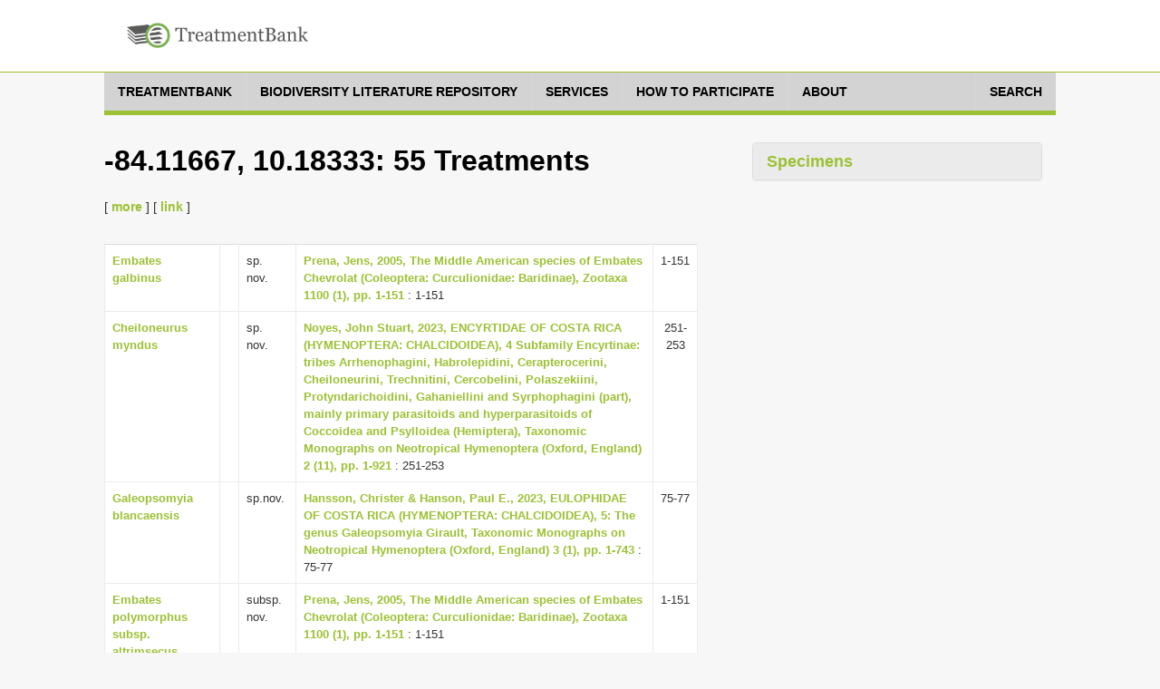

--- FILE ---
content_type: text/html;charset=UTF-8
request_url: http://tb.plazi.org/GgServer/search?materialsCitation.longitude=-84.11667&materialsCitation.latitude=10.18333
body_size: 23292
content:
<!DOCTYPE html>
<!--[if lt IE 7]>      <html class="no-js lt-ie9 lt-ie8 lt-ie7"> <![endif]-->
<!--[if IE 7]>         <html class="no-js lt-ie9 lt-ie8"> <![endif]-->
<!--[if IE 8]>         <html class="no-js lt-ie9"> <![endif]-->
<!--[if gt IE 8]><!-->
<html class="no-js" lang="en">
<!--<![endif]--><head>

<meta content="text/html; charset=UTF-8" http-equiv="content-type">

<title>-84.11667, 10.18333 - Plazi TreatmentBank</title>

<meta charset="utf-8">

<meta content="width=device-width, initial-scale=1.0" name="viewport">

<meta content="" name="description">

<meta content="" name="author">



<link href="https://fonts.googleapis.com/css?family=Open+Sans:400,400italic,600,600italic,800,800italic" rel="stylesheet">
<link href="https://fonts.googleapis.com/css?family=Oswald:400,300,700" rel="stylesheet">

<link href="/GgServer/resources/font-awesome.css" rel="stylesheet" />
<link href="/GgServer/resources/bootstrap.css" rel="stylesheet" />
<link href="/GgServer/resources/bootstrap-tokenfield.css" rel="stylesheet" />
<link href="/GgServer/resources/tokenfield-typeahead.css" rel="stylesheet" />
<link href="/GgServer/resources/magnific-popup.css" rel="stylesheet" />
<link href="/GgServer/resources/style.css" rel="stylesheet" />
<link href="/GgServer/resources/style-flat.css" rel="stylesheet" />
<link href="/GgServer/resources/style-special.css" rel="stylesheet" />
<!-- link rel="stylesheet" href="resources/jquery-ui-1.9.2.custom.css" -->
<link href="/GgServer/resources/jquery-ui-1.11.4.custom.css" rel="stylesheet" />
<link href="/GgServer/resources/jquery.fancybox.css" rel="stylesheet" />

<link href="/GgServer/resources/favicon.ico" rel="shortcut icon" />
<link href="/GgServer/resources/apple-touch-icon.png" rel="apple-touch-icon" />

<!-- script src="resources/jquery-1.10.2.min.js"></script -->
<script src="/GgServer/resources/jquery-3.7.1.min.js"></script>

<script src="/GgServer/resources/bootstrap.js"></script>

<script src="/GgServer/resources/mvpready-core.js"></script>

<script src="/GgServer/resources/mvpready-admin.js"></script>

<script src="/GgServer/resources/common.js"></script>


<!-- script src="https://ajax.googleapis.com/ajax/libs/jqueryui/1.9.2/jquery-ui.min.js" type="text/javascript"></script -->
<script src="https://ajax.googleapis.com/ajax/libs/jqueryui/1.11.4/jquery-ui.min.js" type="text/javascript"></script>

<script src="/GgServer/resources/hoverIntent.js" type="text/javascript"></script>

<script src="/GgServer/resources/supersubs.js" type="text/javascript"></script>

<script src="/GgServer/resources/superfish.min.js" type="text/javascript"></script>

<script src="/GgServer/resources/jquery.fancybox.pack.js" type="text/javascript"></script>

<script src="/GgServer/resources/bootstrap-tokenfield.min.js" type="text/javascript"></script>

<script src="/GgServer/resources/decrypt-special.js" type="text/javascript"></script>


<script src="/GgServer/resources/chartDefiner.js" type="text/javascript"></script>

<script src="/GgServer/resources/chartBuilder.js" type="text/javascript"></script>

<script src="/GgServer/resources/chartOptionCustomizer.js" type="text/javascript"></script>

<script src="/GgServer/resources/provenanceInfoAdder.js" type="text/javascript"></script>

<script src="/GgServer/resources/docUploadLinkAdder.js" type="text/javascript"></script>

<script src="/GgServer/resources/popinHandler.js" type="text/javascript"></script>

<script src="/GgServer/resources/basicEditing.js" type="text/javascript"></script>


<link href="/GgServer/resources/authManager.css" rel="stylesheet" />
<link href="/GgServer/resources/style.plazi.org.css" rel="stylesheet" />

<style type="text/css">
.externalLinkInLine {
	-webkit-touch-callout: none; /* iOS Safari */
	-webkit-user-select: none;   /* Chrome/Safari/Opera */
	-khtml-user-select: none;    /* Konqueror */
	-moz-user-select: none;      /* Firefox */
	-ms-user-select: none;       /* Internet Explorer/Edge */
	user-select: none;
}
.editOptionsButton {
	-webkit-touch-callout: none; /* iOS Safari */
	-webkit-user-select: none;   /* Chrome/Safari/Opera */
	-khtml-user-select: none;    /* Konqueror */
	-moz-user-select: none;      /* Firefox */
	-ms-user-select: none;       /* Internet Explorer/Edge */
	user-select: none;
}
iframe {
	width: 100% !important;
	height: 100% !important;
}
.popinScreen {
	z-index: 5000;
	background-color: rgba(156,194,52,0.1);

}
.popinBox {
	z-index: 5001;
}
.popinContainer {
	border-style: solid;
	border-color: #BBBBBB;
	background-color: white;
}
.popinCloseFallback {
	z-index: 5001;
	padding: 1px 4px 1px;
	font-weight: bold;
	background-color: #9BC134;
	border: none;
}
table {
	margin-bottom: 0em;
}</style>

<link rel="stylesheet" type="text/css" media="all" href="/GgServer/resources/srsWebPortalData/Layouts/XsltSearchPortalLayoutData/searchPortalLayout.css" />
<script type="text/javascript" src="/GgServer/resources/srsWebPortalData/Layouts/XsltSearchPortalLayoutData/searchPortalScripts.js"></script>
<script type="text/javascript" src="/GgServer/resources/srsWebPortalData/searchPortalScripts.js"></script>
<script type="text/javascript">
function doOnloadCalls() {
initAdjustSubIndexName();
}
</script>
<script type="text/javascript">
function doOnunloadCalls() {
closeGoogleMap();
}
</script>
<script type="text/javascript">
var googleMapWindow;
function openGoogleMapCallback() {}
function doOpenGoogleMapCallback() {
  openGoogleMapCallback();
  window.openGoogleMapCallback = function() {};
}
function openGoogleMap(callback) {
  if (callback != null)
    window.openGoogleMapCallback = callback;
  if (isGoogleMapWindowReady()) {
    googleMapWindow.focus();
    doOpenGoogleMapCallback();
  }
  else {
    if (!isGoogleMapWindowOpen())
      googleMapWindow = window.open('/GgServer/resources/srsWebPortalData/Linkers/GoogleMapsLinkerData/GMapWindow.html', 'GoogleMap', 'width=550,height=350,top=100,left=100,resizable=yes,scrollbar=yes,scrollbars=yes', true);
    waitOpenGoogleMap(0);
  }
}
function waitOpenGoogleMap(round) {
  if (isGoogleMapWindowReady())
    doOpenGoogleMapCallback();
  else if (round <= 50)
    window.setTimeout(('waitOpenGoogleMap(' + (round+1) + ')'), 100);
  else if (isGoogleMapWindowOpen())
    alert('Your browser does not seem to support Google Map.');
  else alert('Please disable your popup blocker to allow displaying the Google Map.');
}
function isGoogleMapWindowOpen() {
  return ((googleMapWindow != null) && !googleMapWindow.closed);
}
function isGoogleMapWindowReady() {
  return (isGoogleMapWindowOpen() && (googleMapWindow.map != null));
}
function clearGoogleMap() {
  if (isGoogleMapWindowReady())
    googleMapWindow.clearMap();
}
function closeGoogleMap() {
  if (isGoogleMapWindowOpen())
    googleMapWindow.close();
}
function showLocationOnMap(longitude, latitude, label, typeStatus, specimenTypes, geoCoordinateSource, specimenCount) {
  if (!typeStatus || (typeStatus == null))
    typeStatus = '';
  if (!specimenTypes || (specimenTypes == null))
    specimenTypes = '';
  if (!geoCoordinateSource || (geoCoordinateSource == null))
    geoCoordinateSource = 'document';
  if (!specimenCount || (specimenCount == null))
    specimenCount = 1;
  var iconUrl = ('GMapMarkerIcon.png?ts=' + typeStatus + '&st=' + specimenTypes + '&gcs=' + geoCoordinateSource + '&sc=' + specimenCount);
  openGoogleMap(function() {
    googleMapWindow.clearMap();
    googleMapWindow.showLocationOnMap(longitude, latitude, label, iconUrl, null);
  });
}
function showLocationsOnMap(locations) {
  openGoogleMap(function() {
    googleMapWindow.clearMap();
    for (var l = 0; l < locations.length; l++) {
      var location = locations[l];
      googleMapWindow.showLocationOnMap(location.longitude, location.latitude, location.label, location.iconUrl, location.docLinks);
    }
  });
}
</script>
</head>

<body onload="doOnloadCalls();" onunload="doOnunloadCalls();">

<div id="wrapper">

<header class="navbar navbar-inverse" role="banner">

<div class="container">

<div class="navbar-header">

<div id="palzilogo">
<div class="logo">
<a href="http://plazi.org/" target="_blank"> <img alt="Plazi - taking care of freedom" height="50" src="/GgServer/resources/treatmentBankLogo.png" width="200" /></a></div>
</div>

</div>

<!--nav class="collapse navbar-collapse" role="navigation">
<ul class="nav navbar-nav navbar-right">
<li> <a href="javascript:;">About</a> </li>
<li> <a href="javascript:;">Resources</a> </li>
<li class="dropdown"> <a href="javascript:;" class="dropdown-toggle" data-toggle="dropdown" data-hover="dropdown"> Legal advocacy <i class="mainnav-caret"></i> </a>
<ul class="dropdown-menu" role="menu">
<li> <a href="http://plaziboard.xuul.org/components-tabs.html"> <i class="fa fa-bars"></i> &nbsp;&nbsp;Some text </a> </li>
<li> <a href="http://plaziboard.xuul.org/components-popups.html"> <i class="fa fa-calendar-o"></i> &nbsp;&nbsp;Some other text </a> </li>
</ul>
</li>
</ul>
</nav-->
</div>

</header>

<div class="mainnav-off">

<div class="container">
 <a class="mainnav-toggle" data-target=".mainnav-collapse" data-toggle="collapse"> <span class="sr-only">Toggle navigation</span> <i class="fa fa-bars"></i> </a>
<nav class="collapse mainnav-collapse" role="navigation">

<!--includeFile file="navigation.html"/-->
<!--includeUrl url="./htmlRes?sourceUrl=http:%2F%2Fplazi.xuul.org%2Fnews%2F&type=div&id=mainmenu"/-->
<!--includeUrl url="./htmlRes/navigation.html"/-->


<!-- ul class="mainnav-menu">
<li class="dropdown"> <a href="/GgServer/index.html" class="dropdown"> Home </a> </li>
<li class="dropdown"> <a href="javascript:;" class="dropdown-toggle" data-toggle="dropdown" data-hover="dropdown"> Search <i class="mainnav-caret"></i> </a>
<ul class="dropdown-menu" role="menu">
<li> <a href="/GgServer/search" target="_blank"> <i class="fa fa-bug"></i> &nbsp;&nbsp;Treatments </a> </li>
<li> <a href="/GgServer/thesaurus" target="_blank"> <i class="fa fa-table"></i> &nbsp;&nbsp;Index Tables </a> </li>
</ul>
</li>
<li class="dropdown"> <a href="javascript:;" class="dropdown-toggle" data-toggle="dropdown" data-hover="dropdown"> Advanced <i class="mainnav-caret"></i> </a>
<ul class="dropdown-menu" role="menu">
<li> <a href="/GgServer/manager" target="_blank"> <i class="fa fa-wrench"></i> &nbsp;&nbsp;Admin Login </a> </li>
<li> <a href="/GgServer/srsStats" target="_blank"> <i class="fa fa-table"></i> &nbsp;&nbsp;Statistics Tables </a> </li>
<li> <a href="/GgServer/srsStatCharts" target="_blank"> <i class="fa fa-bar-chart-o"></i> &nbsp;&nbsp;Statistics Charts </a> </li>
<li> <a href="/GgServer/static/API.html" target="_blank"> <i class="fa fa-cogs"></i> &nbsp;&nbsp;API (to come) </a> </li>
</ul>
</li>
<li class="dropdown"> <a href="javascript:;" class="dropdown-toggle" data-toggle="dropdown" data-hover="dropdown"> Communications <i class="mainnav-caret"></i> </a>
<ul class="dropdown-menu" role="menu">
<li> <a href="/GgServer/html.rss.xml" target="_blank"> <i class="fa fa-rss"></i> &nbsp;&nbsp;Notifications (HTML) </a> </li>
<li> <a href="/GgServer/xml.rss.xml" target="_blank"> <i class="fa fa-rss"></i> &nbsp;&nbsp;Notifications (XML) </a> </li>
<li> <a href="http://twitter.com/plazi_treat" target="_blank"> <i class="fa fa-twitter"></i> &nbsp;&nbsp;Follow on Twitter </a> </li>
<li> <a href="/GgServer/Downloads/" target="_blank"> <i class="fa fa-download"></i> &nbsp;&nbsp;Downloads </a> </li>
</ul>
</li>
</ul -->
		<nav class="menu">

		    <ul class="menu__list">

			<li class="menu__item">

			    <a class="menu__link" href="https://plazi.org/treatmentbank/" target-off="_blank">
				<span class="menu__text">treatmentbank</span>
			    </a>
			</li>

			<li class="menu__item">

			    <a class="menu__link" href="https://plazi.org/blr/" target-off="_blank">
				<span class="menu__text">Biodiversity Literature Repository</span>
			    </a>
			</li>

			<li class="menu__item">

			    <a class="menu__link" href="https://plazi.org/services/" target-off="_blank">
				<span class="menu__text">Services</span>
			    </a>
			</li>

			<li class="menu__item">

			    <a class="menu__link" href="https://plazi.org/how-to-participate/" target-off="_blank">
				<span class="menu__text">How to Participate</span>
			    </a>
			</li>

			<li class="menu__item">

			    <a class="menu__link" href="https://plazi.org/about/" target-off="_blank">
				<span class="menu__text">About</span>
			    </a>
			</li>

			<li class="menu__item" style="position: absolute; right: 0px;">

			    <a class="menu__link" href="/GgServer/search">
				<span class="menu__text">Search</span>
			    </a>
			</li>

		    </ul>

		</nav>




<!--div id="mainNavMountPointBox" style="display: none;">
<ul class="mainnav-menu">
<li class="dropdown">
<a href="http://plazi.org/#" class="dropdown-toggle" data-toggle="dropdown">Community<b class="caret"></b></a>
<ul id="c88" class="dropdown-menu" role="menu" id="mainNavMountPointMenu">
</ul>
</li>

</ul>
</div>

<div class="mainnav-form pull-right" id="mainNavSearch">
<a href="./search">Search</a>
</div -->

</nav>

</div>

</div>


<div class="content" style="margin-top: 30px;">




<div class="container" xmlns:mods="http://www.loc.gov/mods/v3">

    <div class="col-md-8 col-sm-7 colLeft">

        <section class="lead-section row">

            <h1 class="species-title">
-84.11667, 10.18333: 55 Treatments</h1>

            <p>

                 [
                <a href="/GgServer/search?materialsCitation.longitude=-84.11667&materialsCitation.latitude=10.18333&resultPivot=100" id="moreLinkTop">more</a>
                ] [
                <a href="/GgServer/search?materialsCitation.longitude=-84.11667&materialsCitation.latitude=10.18333" id="shortLinkTop" title="Short Link to this Search Result for you to Copy">link</a>
                ]
            </p>

        </section>

        <section class="detail-section row">

            <table class="table species-information">

                <tbody>

                    <tr>

                        <td class="documentResultTableBody">

                            <a href="/GgServer/html/4540A14CCF7C9E2CB436DD12FD8D3211" title="Open treatment">Embates galbinus</a>
                        </td>

                        <td class="documentResultTableBody">
&nbsp;
		</td>

                        <td class="documentResultTableBody">
sp. nov.&nbsp;
		</td>

                        <td class="documentResultTableBody">

                            <a href="/GgServer/summary/B979D934CF3D9E6EB53ED853FFA1377F" robots="nofollow" title="Go to article overview">Prena, Jens, 2005, The Middle American species of Embates Chevrolat (Coleoptera: Curculionidae: Baridinae), Zootaxa 1100 (1), pp. 1-151</a>
                            : 1-151
                        </td>

                        <td align="center" class="documentResultTableBody">
1-151</td>

                    </tr>

                    <tr>

                        <td class="documentResultTableBody">

                            <a href="/GgServer/html/03BA87A7FF29FF59FDE7B9FAA783FA2F" title="Open treatment">Cheiloneurus myndus</a>
                        </td>

                        <td class="documentResultTableBody">
&nbsp;
		</td>

                        <td class="documentResultTableBody">
sp. nov.&nbsp;
		</td>

                        <td class="documentResultTableBody">

                            <a href="/GgServer/summary/FF83FFDFFFD5FFA7FFE2BC24A610FFC5" robots="nofollow" title="Go to article overview">Noyes, John Stuart, 2023, ENCYRTIDAE OF COSTA RICA (HYMENOPTERA: CHALCIDOIDEA), 4 Subfamily Encyrtinae: tribes Arrhenophagini, Habrolepidini, Cerapterocerini, Cheiloneurini, Trechnitini, Cercobelini, Polaszekiini, Protyndarichoidini, Gahaniellini and Syrphophagini (part), mainly primary parasitoids and hyperparasitoids of Coccoidea and Psylloidea (Hemiptera), Taxonomic Monographs on Neotropical Hymenoptera (Oxford, England) 2 (11), pp. 1-921</a>
                            : 251-253
                        </td>

                        <td align="center" class="documentResultTableBody">
251-253</td>

                    </tr>

                    <tr>

                        <td class="documentResultTableBody">

                            <a href="/GgServer/html/0399D61F571FFFB7FE75FB09FD69525E" title="Open treatment">Galeopsomyia blancaensis</a>
                        </td>

                        <td class="documentResultTableBody">
&nbsp;
		</td>

                        <td class="documentResultTableBody">
sp.nov.&nbsp;
		</td>

                        <td class="documentResultTableBody">

                            <a href="/GgServer/summary/FFA0AE675753FFF9FFC5FFF1FFA9530C" robots="nofollow" title="Go to article overview">Hansson, Christer &amp; Hanson, Paul E., 2023, EULOPHIDAE OF COSTA RICA (HYMENOPTERA: CHALCIDOIDEA), 5: The genus Galeopsomyia Girault, Taxonomic Monographs on Neotropical Hymenoptera (Oxford, England) 3 (1), pp. 1-743</a>
                            : 75-77
                        </td>

                        <td align="center" class="documentResultTableBody">
75-77</td>

                    </tr>

                    <tr>

                        <td class="documentResultTableBody">

                            <a href="/GgServer/html/4540A14CCF5C9E0CB436DAFFFBF535E1" title="Open treatment">Embates polymorphus subsp. altrimsecus</a>
                        </td>

                        <td class="documentResultTableBody">
&nbsp;
		</td>

                        <td class="documentResultTableBody">
subsp. nov.&nbsp;
		</td>

                        <td class="documentResultTableBody">

                            <a href="/GgServer/summary/B979D934CF3D9E6EB53ED853FFA1377F" robots="nofollow" title="Go to article overview">Prena, Jens, 2005, The Middle American species of Embates Chevrolat (Coleoptera: Curculionidae: Baridinae), Zootaxa 1100 (1), pp. 1-151</a>
                            : 1-151
                        </td>

                        <td align="center" class="documentResultTableBody">
1-151</td>

                    </tr>

                    <tr>

                        <td class="documentResultTableBody">

                            <a href="/GgServer/html/356C87AA9763FF8203DF75EBFC507B72" title="Open treatment">Floromadane atrorubens</a>
                        </td>

                        <td class="documentResultTableBody">
&nbsp;
		</td>

                        <td class="documentResultTableBody">
sp. nov.&nbsp;
		</td>

                        <td class="documentResultTableBody">

                            <a href="/GgServer/summary/C955FFD29766FF87036A7544FF9D7D71" robots="nofollow" title="Go to article overview">Prena, Jens, 2009, Floromadane, a new genus of baridine weevils associated with Rubiaceae in Costa Rica and Panama (Coleoptera: Curculionidae: Baridinae), Beiträge Zur Entomologie = Contributions to Entomology 59 (1), pp. 239-246</a>
                            : 244
                        </td>

                        <td align="center" class="documentResultTableBody">
244</td>

                    </tr>

                    <tr>

                        <td class="documentResultTableBody">

                            <a href="/GgServer/html/03BA87A7FDC7FDB3FE0DBF8AA443FDC5" title="Open treatment">Ammonoencyrtus xanthos</a>
                        </td>

                        <td class="documentResultTableBody">
&nbsp;
		</td>

                        <td class="documentResultTableBody">
sp. nov.&nbsp;
		</td>

                        <td class="documentResultTableBody">

                            <a href="/GgServer/summary/FF83FFDFFFD5FFA7FFE2BC24A610FFC5" robots="nofollow" title="Go to article overview">Noyes, John Stuart, 2023, ENCYRTIDAE OF COSTA RICA (HYMENOPTERA: CHALCIDOIDEA), 4 Subfamily Encyrtinae: tribes Arrhenophagini, Habrolepidini, Cerapterocerini, Cheiloneurini, Trechnitini, Cercobelini, Polaszekiini, Protyndarichoidini, Gahaniellini and Syrphophagini (part), mainly primary parasitoids and hyperparasitoids of Coccoidea and Psylloidea (Hemiptera), Taxonomic Monographs on Neotropical Hymenoptera (Oxford, England) 2 (11), pp. 1-921</a>
                            : 529-531
                        </td>

                        <td align="center" class="documentResultTableBody">
529-531</td>

                    </tr>

                    <tr>

                        <td class="documentResultTableBody">

                            <a href="/GgServer/html/03BA87A7FD52FD2EFDD2B84DA53AFC6E" title="Open treatment">Dalek pleione</a>
                        </td>

                        <td class="documentResultTableBody">
&nbsp;
		</td>

                        <td class="documentResultTableBody">
sp. nov.&nbsp;
		</td>

                        <td class="documentResultTableBody">

                            <a href="/GgServer/summary/FF83FFDFFFD5FFA7FFE2BC24A610FFC5" robots="nofollow" title="Go to article overview">Noyes, John Stuart, 2023, ENCYRTIDAE OF COSTA RICA (HYMENOPTERA: CHALCIDOIDEA), 4 Subfamily Encyrtinae: tribes Arrhenophagini, Habrolepidini, Cerapterocerini, Cheiloneurini, Trechnitini, Cercobelini, Polaszekiini, Protyndarichoidini, Gahaniellini and Syrphophagini (part), mainly primary parasitoids and hyperparasitoids of Coccoidea and Psylloidea (Hemiptera), Taxonomic Monographs on Neotropical Hymenoptera (Oxford, England) 2 (11), pp. 1-921</a>
                            : 646-648
                        </td>

                        <td align="center" class="documentResultTableBody">
646-648</td>

                    </tr>

                    <tr>

                        <td class="documentResultTableBody">

                            <a href="/GgServer/html/0399D61F5711FFBDFE15FA1EFC6D528B" title="Open treatment">Galeopsomyia aliosa</a>
                        </td>

                        <td class="documentResultTableBody">
&nbsp;
		</td>

                        <td class="documentResultTableBody">
sp.nov.&nbsp;
		</td>

                        <td class="documentResultTableBody">

                            <a href="/GgServer/summary/FFA0AE675753FFF9FFC5FFF1FFA9530C" robots="nofollow" title="Go to article overview">Hansson, Christer &amp; Hanson, Paul E., 2023, EULOPHIDAE OF COSTA RICA (HYMENOPTERA: CHALCIDOIDEA), 5: The genus Galeopsomyia Girault, Taxonomic Monographs on Neotropical Hymenoptera (Oxford, England) 3 (1), pp. 1-743</a>
                            : 65-67
                        </td>

                        <td align="center" class="documentResultTableBody">
65-67</td>

                    </tr>

                    <tr>

                        <td class="documentResultTableBody">

                            <a href="/GgServer/html/0399D61F56C0FE6DFE7DFF2EFB2A5636" title="Open treatment">Galeopsomyia myrsineae</a>
                        </td>

                        <td class="documentResultTableBody">
&nbsp;
		</td>

                        <td class="documentResultTableBody">
sp.nov.&nbsp;
		</td>

                        <td class="documentResultTableBody">

                            <a href="/GgServer/summary/FFA0AE675753FFF9FFC5FFF1FFA9530C" robots="nofollow" title="Go to article overview">Hansson, Christer &amp; Hanson, Paul E., 2023, EULOPHIDAE OF COSTA RICA (HYMENOPTERA: CHALCIDOIDEA), 5: The genus Galeopsomyia Girault, Taxonomic Monographs on Neotropical Hymenoptera (Oxford, England) 3 (1), pp. 1-743</a>
                            : 402-403
                        </td>

                        <td align="center" class="documentResultTableBody">
402-403</td>

                    </tr>

                    <tr>

                        <td class="documentResultTableBody">

                            <a href="/GgServer/html/0399D61F5602FEABFE17FE09FB8655A2" title="Open treatment">Galeopsomyia ingae</a>
                        </td>

                        <td class="documentResultTableBody">
&nbsp;
		</td>

                        <td class="documentResultTableBody">
sp.nov.&nbsp;
		</td>

                        <td class="documentResultTableBody">

                            <a href="/GgServer/summary/FFA0AE675753FFF9FFC5FFF1FFA9530C" robots="nofollow" title="Go to article overview">Hansson, Christer &amp; Hanson, Paul E., 2023, EULOPHIDAE OF COSTA RICA (HYMENOPTERA: CHALCIDOIDEA), 5: The genus Galeopsomyia Girault, Taxonomic Monographs on Neotropical Hymenoptera (Oxford, England) 3 (1), pp. 1-743</a>
                            : 336-337
                        </td>

                        <td align="center" class="documentResultTableBody">
336-337</td>

                    </tr>

                    <tr>

                        <td class="documentResultTableBody">

                            <a href="/GgServer/html/0399D61F5712FFBBFE1EFC8EFC6656CB" title="Open treatment">Galeopsomyia alas</a>
                        </td>

                        <td class="documentResultTableBody">
&nbsp;
		</td>

                        <td class="documentResultTableBody">
sp.nov.&nbsp;
		</td>

                        <td class="documentResultTableBody">

                            <a href="/GgServer/summary/FFA0AE675753FFF9FFC5FFF1FFA9530C" robots="nofollow" title="Go to article overview">Hansson, Christer &amp; Hanson, Paul E., 2023, EULOPHIDAE OF COSTA RICA (HYMENOPTERA: CHALCIDOIDEA), 5: The genus Galeopsomyia Girault, Taxonomic Monographs on Neotropical Hymenoptera (Oxford, England) 3 (1), pp. 1-743</a>
                            : 64-65
                        </td>

                        <td align="center" class="documentResultTableBody">
64-65</td>

                    </tr>

                    <tr>

                        <td class="documentResultTableBody">

                            <a href="/GgServer/html/03BA87A7FFA4FFD5FE19BCFAA216FB5E" title="Open treatment">Coccidencyrtus quebrus</a>
                        </td>

                        <td class="documentResultTableBody">
&nbsp;
		</td>

                        <td class="documentResultTableBody">
sp. nov.&nbsp;
		</td>

                        <td class="documentResultTableBody">

                            <a href="/GgServer/summary/FF83FFDFFFD5FFA7FFE2BC24A610FFC5" robots="nofollow" title="Go to article overview">Noyes, John Stuart, 2023, ENCYRTIDAE OF COSTA RICA (HYMENOPTERA: CHALCIDOIDEA), 4 Subfamily Encyrtinae: tribes Arrhenophagini, Habrolepidini, Cerapterocerini, Cheiloneurini, Trechnitini, Cercobelini, Polaszekiini, Protyndarichoidini, Gahaniellini and Syrphophagini (part), mainly primary parasitoids and hyperparasitoids of Coccoidea and Psylloidea (Hemiptera), Taxonomic Monographs on Neotropical Hymenoptera (Oxford, England) 2 (11), pp. 1-921</a>
                            : 112-113
                        </td>

                        <td align="center" class="documentResultTableBody">
112-113</td>

                    </tr>

                    <tr>

                        <td class="documentResultTableBody">

                            <a href="/GgServer/html/E07B87DEFFC4FF9AFF226A81E460F92D" title="Open treatment">Guapinannus falcis</a>
                        </td>

                        <td class="documentResultTableBody">
&nbsp;
		</td>

                        <td class="documentResultTableBody">
sp. nov.&nbsp;
		</td>

                        <td class="documentResultTableBody">

                            <a href="/GgServer/summary/1C42FFA6FFCFFF91FFB56B37E00BFFD6" robots="nofollow" title="Go to article overview">Frankenberg, Sarah, Knyshov, Alexander, Hoey-Chamberlain, Rochelle &amp; Weirauch, Christiane, 2021, Taxonomic revision of Guapinannus Wygodzinsky, 1951 (Hemiptera: Schizopteridae), with description of 19 new species, Zootaxa 4958 (1), pp. 261-286</a>
                            : 272
                        </td>

                        <td align="center" class="documentResultTableBody">
272</td>

                    </tr>

                    <tr>

                        <td class="documentResultTableBody">

                            <a href="/GgServer/html/03BA87A7FFA1FFD2FE18BE87A505FAC3" title="Open treatment">Coccidencyrtus tristeryx</a>
                        </td>

                        <td class="documentResultTableBody">
&nbsp;
		</td>

                        <td class="documentResultTableBody">
sp. nov.&nbsp;
		</td>

                        <td class="documentResultTableBody">

                            <a href="/GgServer/summary/FF83FFDFFFD5FFA7FFE2BC24A610FFC5" robots="nofollow" title="Go to article overview">Noyes, John Stuart, 2023, ENCYRTIDAE OF COSTA RICA (HYMENOPTERA: CHALCIDOIDEA), 4 Subfamily Encyrtinae: tribes Arrhenophagini, Habrolepidini, Cerapterocerini, Cheiloneurini, Trechnitini, Cercobelini, Polaszekiini, Protyndarichoidini, Gahaniellini and Syrphophagini (part), mainly primary parasitoids and hyperparasitoids of Coccoidea and Psylloidea (Hemiptera), Taxonomic Monographs on Neotropical Hymenoptera (Oxford, England) 2 (11), pp. 1-921</a>
                            : 115-116
                        </td>

                        <td align="center" class="documentResultTableBody">
115-116</td>

                    </tr>

                    <tr>

                        <td class="documentResultTableBody">

                            <a href="/GgServer/html/03D68781FFCF8F11C985C6C605BCBB72" title="Open treatment">Adelomyrmex brenesi</a>
                        </td>

                        <td class="documentResultTableBody">
&nbsp;
		</td>

                        <td class="documentResultTableBody">
sp. nov.&nbsp;
		</td>

                        <td class="documentResultTableBody">

                            <a href="/GgServer/summary/FFEFFFF9FFCE8F13C912C0670472BE50" robots="nofollow" title="Go to article overview">John T. LONGINO, 2006, New species and nomenclatural changes for the Costa Rican ant fauna (Hymenoptera: Formicidae), Myrmecologische Nachrichten 8, pp. 131-143</a>
                            : 132-133
                        </td>

                        <td align="center" class="documentResultTableBody">
132-133</td>

                    </tr>

                    <tr>

                        <td class="documentResultTableBody">

                            <a href="/GgServer/html/03D42841FFE8FFE2FDE2941BFE6E2A17" title="Open treatment">Sclerocoelus dasysternum</a>
                        </td>

                        <td class="documentResultTableBody">
&nbsp;
		</td>

                        <td class="documentResultTableBody">
sp. nov.&nbsp;
		</td>

                        <td class="documentResultTableBody">

                            <a href="/GgServer/summary/FFED5039FFD8FFD3FFAE9513FF812C28" robots="nofollow" title="Go to article overview">Kuwahara, Gregory K., Marshall, Stephen A. &amp; Paiero, Steven M., 2025, A revision of the genus Sclerocoelus Marshall (Diptera: Sphaeroceridae), European Journal of Taxonomy 979, pp. 1-277</a>
                            : 49-50
                        </td>

                        <td align="center" class="documentResultTableBody">
49-50</td>

                    </tr>

                    <tr>

                        <td class="documentResultTableBody">

                            <a href="/GgServer/html/03BA87A7FDAFFDDCFE2EB869A4FBFCF3" title="Open treatment">Caldencyrtus antander</a>
                        </td>

                        <td class="documentResultTableBody">
&nbsp;
		</td>

                        <td class="documentResultTableBody">
&nbsp;
		</td>

                        <td class="documentResultTableBody">

                            <a href="/GgServer/summary/FF83FFDFFFD5FFA7FFE2BC24A610FFC5" robots="nofollow" title="Go to article overview">Noyes, John Stuart, 2023, ENCYRTIDAE OF COSTA RICA (HYMENOPTERA: CHALCIDOIDEA), 4 Subfamily Encyrtinae: tribes Arrhenophagini, Habrolepidini, Cerapterocerini, Cheiloneurini, Trechnitini, Cercobelini, Polaszekiini, Protyndarichoidini, Gahaniellini and Syrphophagini (part), mainly primary parasitoids and hyperparasitoids of Coccoidea and Psylloidea (Hemiptera), Taxonomic Monographs on Neotropical Hymenoptera (Oxford, England) 2 (11), pp. 1-921</a>
                            : 633-634
                        </td>

                        <td align="center" class="documentResultTableBody">
633-634</td>

                    </tr>

                    <tr>

                        <td class="documentResultTableBody">

                            <a href="/GgServer/html/03BA87A7FDEFFD9CFE00BFB7A277FCE6" title="Open treatment">Trechnites merops</a>
                        </td>

                        <td class="documentResultTableBody">
&nbsp;
		</td>

                        <td class="documentResultTableBody">
&nbsp;
		</td>

                        <td class="documentResultTableBody">

                            <a href="/GgServer/summary/FF83FFDFFFD5FFA7FFE2BC24A610FFC5" robots="nofollow" title="Go to article overview">Noyes, John Stuart, 2023, ENCYRTIDAE OF COSTA RICA (HYMENOPTERA: CHALCIDOIDEA), 4 Subfamily Encyrtinae: tribes Arrhenophagini, Habrolepidini, Cerapterocerini, Cheiloneurini, Trechnitini, Cercobelini, Polaszekiini, Protyndarichoidini, Gahaniellini and Syrphophagini (part), mainly primary parasitoids and hyperparasitoids of Coccoidea and Psylloidea (Hemiptera), Taxonomic Monographs on Neotropical Hymenoptera (Oxford, England) 2 (11), pp. 1-921</a>
                            : 569-570
                        </td>

                        <td align="center" class="documentResultTableBody">
569-570</td>

                    </tr>

                    <tr>

                        <td class="documentResultTableBody">

                            <a href="/GgServer/html/03BA87A7FD44FD34FDD5BFC7A7CCFBD3" title="Open treatment">Dalek cyclos</a>
                        </td>

                        <td class="documentResultTableBody">
&nbsp;
		</td>

                        <td class="documentResultTableBody">
sp. nov.&nbsp;
		</td>

                        <td class="documentResultTableBody">

                            <a href="/GgServer/summary/FF83FFDFFFD5FFA7FFE2BC24A610FFC5" robots="nofollow" title="Go to article overview">Noyes, John Stuart, 2023, ENCYRTIDAE OF COSTA RICA (HYMENOPTERA: CHALCIDOIDEA), 4 Subfamily Encyrtinae: tribes Arrhenophagini, Habrolepidini, Cerapterocerini, Cheiloneurini, Trechnitini, Cercobelini, Polaszekiini, Protyndarichoidini, Gahaniellini and Syrphophagini (part), mainly primary parasitoids and hyperparasitoids of Coccoidea and Psylloidea (Hemiptera), Taxonomic Monographs on Neotropical Hymenoptera (Oxford, England) 2 (11), pp. 1-921</a>
                            : 656-658
                        </td>

                        <td align="center" class="documentResultTableBody">
656-658</td>

                    </tr>

                    <tr>

                        <td class="documentResultTableBody">

                            <a href="/GgServer/html/03BA87A7FD49FD3AFDD0B83AA45BF9B9" title="Open treatment">Mendisa gaia</a>
                        </td>

                        <td class="documentResultTableBody">
&nbsp;
		</td>

                        <td class="documentResultTableBody">
sp. nov.&nbsp;
		</td>

                        <td class="documentResultTableBody">

                            <a href="/GgServer/summary/FF83FFDFFFD5FFA7FFE2BC24A610FFC5" robots="nofollow" title="Go to article overview">Noyes, John Stuart, 2023, ENCYRTIDAE OF COSTA RICA (HYMENOPTERA: CHALCIDOIDEA), 4 Subfamily Encyrtinae: tribes Arrhenophagini, Habrolepidini, Cerapterocerini, Cheiloneurini, Trechnitini, Cercobelini, Polaszekiini, Protyndarichoidini, Gahaniellini and Syrphophagini (part), mainly primary parasitoids and hyperparasitoids of Coccoidea and Psylloidea (Hemiptera), Taxonomic Monographs on Neotropical Hymenoptera (Oxford, England) 2 (11), pp. 1-921</a>
                            : 667-668
                        </td>

                        <td align="center" class="documentResultTableBody">
667-668</td>

                    </tr>

                    <tr>

                        <td class="documentResultTableBody">

                            <a href="/GgServer/html/532787AB5708FF9689E97D7DFD3CE480" title="Open treatment">Phyllocnistis maxberryi</a>
                        </td>

                        <td class="documentResultTableBody">
&nbsp;
		</td>

                        <td class="documentResultTableBody">
sp. nov.&nbsp;
		</td>

                        <td class="documentResultTableBody">

                            <a href="/GgServer/summary/AF1EFFD35702FF9B89657C04FFCAE651" robots="nofollow" title="Go to article overview">Kawahara, Akito Y., Nishida, Kenji &amp; Davis, Donald R., 2009, Systematics, host plants, and life histories of three new Phyllocnistis species from the central highlands of Costa Rica (Lepidoptera, Gracillariidae, Phyllocnistinae), ZooKeys 27 (27), pp. 7-30</a>
                            : 17-20
                        </td>

                        <td align="center" class="documentResultTableBody">
17-20</td>

                    </tr>

                    <tr>

                        <td class="documentResultTableBody">

                            <a href="/GgServer/html/0399D61F566CFEB8FE02FB09FBEF51A6" title="Open treatment">Galeopsomyia globosa</a>
                        </td>

                        <td class="documentResultTableBody">
&nbsp;
		</td>

                        <td class="documentResultTableBody">
sp.nov.&nbsp;
		</td>

                        <td class="documentResultTableBody">

                            <a href="/GgServer/summary/FFA0AE675753FFF9FFC5FFF1FFA9530C" robots="nofollow" title="Go to article overview">Hansson, Christer &amp; Hanson, Paul E., 2023, EULOPHIDAE OF COSTA RICA (HYMENOPTERA: CHALCIDOIDEA), 5: The genus Galeopsomyia Girault, Taxonomic Monographs on Neotropical Hymenoptera (Oxford, England) 3 (1), pp. 1-743</a>
                            : 318-320
                        </td>

                        <td align="center" class="documentResultTableBody">
318-320</td>

                    </tr>

                    <tr>

                        <td class="documentResultTableBody">

                            <a href="/GgServer/html/054FDB70FE5DFE7AB49C1FD47BE02326" title="Open treatment">Temnothorax salvini</a>
                        </td>

                        <td class="documentResultTableBody">
&nbsp;
		</td>

                        <td class="documentResultTableBody">
&nbsp;
		</td>

                        <td class="documentResultTableBody">

                            <a href="/GgServer/summary/F976A308FFC7FFDAB56E1A1D79322757" robots="nofollow" title="Go to article overview">Prebus, Matthew M., 2021, Taxonomic revision of the Temnothorax salvini clade (Hymenoptera: Formicidae), with a key to the clades of New World Temnothorax, PeerJ (e 11514) 9, pp. 1-462</a>
                            : 411-417
                        </td>

                        <td align="center" class="documentResultTableBody">
411-417</td>

                    </tr>

                    <tr>

                        <td class="documentResultTableBody">

                            <a href="/GgServer/html/0399D61F56DBFE70FE02FF2EFE42515D" title="Open treatment">Galeopsomyia miliaris</a>
                        </td>

                        <td class="documentResultTableBody">
&nbsp;
		</td>

                        <td class="documentResultTableBody">
sp.nov.&nbsp;
		</td>

                        <td class="documentResultTableBody">

                            <a href="/GgServer/summary/FFA0AE675753FFF9FFC5FFF1FFA9530C" robots="nofollow" title="Go to article overview">Hansson, Christer &amp; Hanson, Paul E., 2023, EULOPHIDAE OF COSTA RICA (HYMENOPTERA: CHALCIDOIDEA), 5: The genus Galeopsomyia Girault, Taxonomic Monographs on Neotropical Hymenoptera (Oxford, England) 3 (1), pp. 1-743</a>
                            : 391-392
                        </td>

                        <td align="center" class="documentResultTableBody">
391-392</td>

                    </tr>

                    <tr>

                        <td class="documentResultTableBody">

                            <a href="/GgServer/html/03BA87A7FF40FF30FDD7BA22A4E5FE52" title="Open treatment">Orixia sirus</a>
                        </td>

                        <td class="documentResultTableBody">
&nbsp;
		</td>

                        <td class="documentResultTableBody">
sp. nov.&nbsp;
		</td>

                        <td class="documentResultTableBody">

                            <a href="/GgServer/summary/FF83FFDFFFD5FFA7FFE2BC24A610FFC5" robots="nofollow" title="Go to article overview">Noyes, John Stuart, 2023, ENCYRTIDAE OF COSTA RICA (HYMENOPTERA: CHALCIDOIDEA), 4 Subfamily Encyrtinae: tribes Arrhenophagini, Habrolepidini, Cerapterocerini, Cheiloneurini, Trechnitini, Cercobelini, Polaszekiini, Protyndarichoidini, Gahaniellini and Syrphophagini (part), mainly primary parasitoids and hyperparasitoids of Coccoidea and Psylloidea (Hemiptera), Taxonomic Monographs on Neotropical Hymenoptera (Oxford, England) 2 (11), pp. 1-921</a>
                            : 148-150
                        </td>

                        <td align="center" class="documentResultTableBody">
148-150</td>

                    </tr>

                    <tr>

                        <td class="documentResultTableBody">

                            <a href="/GgServer/html/03D42841FF89FF80FDF996FAFAE32851" title="Open treatment">Sclerocoelus nitidistylus</a>
                        </td>

                        <td class="documentResultTableBody">
&nbsp;
		</td>

                        <td class="documentResultTableBody">
sp. nov.&nbsp;
		</td>

                        <td class="documentResultTableBody">

                            <a href="/GgServer/summary/FFED5039FFD8FFD3FFAE9513FF812C28" robots="nofollow" title="Go to article overview">Kuwahara, Gregory K., Marshall, Stephen A. &amp; Paiero, Steven M., 2025, A revision of the genus Sclerocoelus Marshall (Diptera: Sphaeroceridae), European Journal of Taxonomy 979, pp. 1-277</a>
                            : 82-84
                        </td>

                        <td align="center" class="documentResultTableBody">
82-84</td>

                    </tr>

                    <tr>

                        <td class="documentResultTableBody">

                            <a href="/GgServer/html/03C28D73DF29FFAB2BD3FF58023DFF0F" title="Open treatment">Myoplatypus prenexus</a>
                        </td>

                        <td class="documentResultTableBody">
&nbsp;
		</td>

                        <td class="documentResultTableBody">
&nbsp;
		</td>

                        <td class="documentResultTableBody">

                            <a href="/GgServer/summary/FFFBF50BDF24FFA52B44FFCF003BFFF7" robots="nofollow" title="Go to article overview">Kirkendall, Lawrence R. &amp; Atkinson, Thomas H., 2023, The rare genus Myoplatypus (Coleoptera: Curculionidae: Platypodinae): three new species, new reports, and first records for South America, Zootaxa 5351 (3), pp. 301-321</a>
                            : 314-315
                        </td>

                        <td align="center" class="documentResultTableBody">
314-315</td>

                    </tr>

                    <tr>

                        <td class="documentResultTableBody">

                            <a href="/GgServer/html/0399D61F573FFF94FE1CFB09FC46556B" title="Open treatment">Galeopsomyia gala</a>
                        </td>

                        <td class="documentResultTableBody">
&nbsp;
		</td>

                        <td class="documentResultTableBody">
sp.nov.&nbsp;
		</td>

                        <td class="documentResultTableBody">

                            <a href="/GgServer/summary/FFA0AE675753FFF9FFC5FFF1FFA9530C" robots="nofollow" title="Go to article overview">Hansson, Christer &amp; Hanson, Paul E., 2023, EULOPHIDAE OF COSTA RICA (HYMENOPTERA: CHALCIDOIDEA), 5: The genus Galeopsomyia Girault, Taxonomic Monographs on Neotropical Hymenoptera (Oxford, England) 3 (1), pp. 1-743</a>
                            : 107-108
                        </td>

                        <td align="center" class="documentResultTableBody">
107-108</td>

                    </tr>

                    <tr>

                        <td class="documentResultTableBody">

                            <a href="/GgServer/html/03BA87A7FDC3FDBFFDECB9DDA7B6FC25" title="Open treatment">Polaszekius nemesis</a>
                        </td>

                        <td class="documentResultTableBody">
&nbsp;
		</td>

                        <td class="documentResultTableBody">
sp. nov.&nbsp;
		</td>

                        <td class="documentResultTableBody">

                            <a href="/GgServer/summary/FF83FFDFFFD5FFA7FFE2BC24A610FFC5" robots="nofollow" title="Go to article overview">Noyes, John Stuart, 2023, ENCYRTIDAE OF COSTA RICA (HYMENOPTERA: CHALCIDOIDEA), 4 Subfamily Encyrtinae: tribes Arrhenophagini, Habrolepidini, Cerapterocerini, Cheiloneurini, Trechnitini, Cercobelini, Polaszekiini, Protyndarichoidini, Gahaniellini and Syrphophagini (part), mainly primary parasitoids and hyperparasitoids of Coccoidea and Psylloidea (Hemiptera), Taxonomic Monographs on Neotropical Hymenoptera (Oxford, England) 2 (11), pp. 1-921</a>
                            : 533-535
                        </td>

                        <td align="center" class="documentResultTableBody">
533-535</td>

                    </tr>

                    <tr>

                        <td class="documentResultTableBody">

                            <a href="/GgServer/html/03D42841FFFFFFFFFDCB9119FE8829BF" title="Open treatment">Sclerocoelus copiosus</a>
                        </td>

                        <td class="documentResultTableBody">
&nbsp;
		</td>

                        <td class="documentResultTableBody">
sp. nov.&nbsp;
		</td>

                        <td class="documentResultTableBody">

                            <a href="/GgServer/summary/FFED5039FFD8FFD3FFAE9513FF812C28" robots="nofollow" title="Go to article overview">Kuwahara, Gregory K., Marshall, Stephen A. &amp; Paiero, Steven M., 2025, A revision of the genus Sclerocoelus Marshall (Diptera: Sphaeroceridae), European Journal of Taxonomy 979, pp. 1-277</a>
                            : 40-45
                        </td>

                        <td align="center" class="documentResultTableBody">
40-45</td>

                    </tr>

                    <tr>

                        <td class="documentResultTableBody">

                            <a href="/GgServer/html/0399D61F57B7FF1FFE0BFA24FE8B5102" title="Open treatment">Galeopsomyia amyra</a>
                        </td>

                        <td class="documentResultTableBody">
&nbsp;
		</td>

                        <td class="documentResultTableBody">
sp.nov.&nbsp;
		</td>

                        <td class="documentResultTableBody">

                            <a href="/GgServer/summary/FFA0AE675753FFF9FFC5FFF1FFA9530C" robots="nofollow" title="Go to article overview">Hansson, Christer &amp; Hanson, Paul E., 2023, EULOPHIDAE OF COSTA RICA (HYMENOPTERA: CHALCIDOIDEA), 5: The genus Galeopsomyia Girault, Taxonomic Monographs on Neotropical Hymenoptera (Oxford, England) 3 (1), pp. 1-743</a>
                            : 227-229
                        </td>

                        <td align="center" class="documentResultTableBody">
227-229</td>

                    </tr>

                    <tr>

                        <td class="documentResultTableBody">

                            <a href="/GgServer/html/03BA87A7FEDAFEB7FDEABCFAA42EF9B8" title="Open treatment">Cheiloneurus extillus</a>
                        </td>

                        <td class="documentResultTableBody">
&nbsp;
		</td>

                        <td class="documentResultTableBody">
sp. nov.&nbsp;
		</td>

                        <td class="documentResultTableBody">

                            <a href="/GgServer/summary/FF83FFDFFFD5FFA7FFE2BC24A610FFC5" robots="nofollow" title="Go to article overview">Noyes, John Stuart, 2023, ENCYRTIDAE OF COSTA RICA (HYMENOPTERA: CHALCIDOIDEA), 4 Subfamily Encyrtinae: tribes Arrhenophagini, Habrolepidini, Cerapterocerini, Cheiloneurini, Trechnitini, Cercobelini, Polaszekiini, Protyndarichoidini, Gahaniellini and Syrphophagini (part), mainly primary parasitoids and hyperparasitoids of Coccoidea and Psylloidea (Hemiptera), Taxonomic Monographs on Neotropical Hymenoptera (Oxford, England) 2 (11), pp. 1-921</a>
                            : 270-271
                        </td>

                        <td align="center" class="documentResultTableBody">
270-271</td>

                    </tr>

                    <tr>

                        <td class="documentResultTableBody">

                            <a href="/GgServer/html/03D42841FFF8FFF2FDD9941BFBE72AB7" title="Open treatment">Sclerocoelus bucki</a>
                        </td>

                        <td class="documentResultTableBody">
&nbsp;
		</td>

                        <td class="documentResultTableBody">
sp. nov.&nbsp;
		</td>

                        <td class="documentResultTableBody">

                            <a href="/GgServer/summary/FFED5039FFD8FFD3FFAE9513FF812C28" robots="nofollow" title="Go to article overview">Kuwahara, Gregory K., Marshall, Stephen A. &amp; Paiero, Steven M., 2025, A revision of the genus Sclerocoelus Marshall (Diptera: Sphaeroceridae), European Journal of Taxonomy 979, pp. 1-277</a>
                            : 33-34
                        </td>

                        <td align="center" class="documentResultTableBody">
33-34</td>

                    </tr>

                    <tr>

                        <td class="documentResultTableBody">

                            <a href="/GgServer/html/03D6D244BB25FF9027C38E206FE53C5E" title="Open treatment">Pheidole</a>
                        </td>

                        <td class="documentResultTableBody">
&nbsp;
		</td>

                        <td class="documentResultTableBody">
&nbsp;
		</td>

                        <td class="documentResultTableBody">

                            <a href="/GgServer/summary/FFEFAA3CBB29FF80250D8A186F1C3E0E" robots="nofollow" title="Go to article overview">Ulysséa, Mônica Antunes, Prado, Lívia P. &amp; Brandão, Carlos Roberto F., 2015, Type specimens of the traditional Myrmicinae (Hymenoptera: Formicidae) ant tribes deposited in the Museu de Zoologia da Universidade de São Paulo, Brazil: Adelomyrmecini, Basicerotini, Blepharidatt ini, Crematogastrini, Formicoxenini, Lenomyrmecini, Myrmicini, Phalacromyrmecini, Pheidolini, Stegomyrmecini, Stenammini and Tetramoriini, Papéis Avulsos de Zoologia (São Paulo) 55 (12), pp. 175-204</a>
                            : 187-190
                        </td>

                        <td align="center" class="documentResultTableBody">
187-190</td>

                    </tr>

                    <tr>

                        <td class="documentResultTableBody">

                            <a href="/GgServer/html/0399D61F5622FE8BFE7EFF13FE5D5641" title="Open treatment">Galeopsomyia maculifer</a>
                        </td>

                        <td class="documentResultTableBody">
&nbsp;
		</td>

                        <td class="documentResultTableBody">
sp.nov.&nbsp;
		</td>

                        <td class="documentResultTableBody">

                            <a href="/GgServer/summary/FFA0AE675753FFF9FFC5FFF1FFA9530C" robots="nofollow" title="Go to article overview">Hansson, Christer &amp; Hanson, Paul E., 2023, EULOPHIDAE OF COSTA RICA (HYMENOPTERA: CHALCIDOIDEA), 5: The genus Galeopsomyia Girault, Taxonomic Monographs on Neotropical Hymenoptera (Oxford, England) 3 (1), pp. 1-743</a>
                            : 368-369
                        </td>

                        <td align="center" class="documentResultTableBody">
368-369</td>

                    </tr>

                    <tr>

                        <td class="documentResultTableBody">

                            <a href="/GgServer/html/4540A14CCF7F9E2DB436DD9FFC1B3014" title="Open treatment">Embates callifer</a>
                        </td>

                        <td class="documentResultTableBody">
&nbsp;
		</td>

                        <td class="documentResultTableBody">
sp. nov.&nbsp;
		</td>

                        <td class="documentResultTableBody">

                            <a href="/GgServer/summary/B979D934CF3D9E6EB53ED853FFA1377F" robots="nofollow" title="Go to article overview">Prena, Jens, 2005, The Middle American species of Embates Chevrolat (Coleoptera: Curculionidae: Baridinae), Zootaxa 1100 (1), pp. 1-151</a>
                            : 1-151
                        </td>

                        <td align="center" class="documentResultTableBody">
1-151</td>

                    </tr>

                    <tr>

                        <td class="documentResultTableBody">

                            <a href="/GgServer/html/0399D61F56CAFE63FE7AFDC9FD6357C6" title="Open treatment">Galeopsomyia nebulosa</a>
                        </td>

                        <td class="documentResultTableBody">
&nbsp;
		</td>

                        <td class="documentResultTableBody">
sp.nov.&nbsp;
		</td>

                        <td class="documentResultTableBody">

                            <a href="/GgServer/summary/FFA0AE675753FFF9FFC5FFF1FFA9530C" robots="nofollow" title="Go to article overview">Hansson, Christer &amp; Hanson, Paul E., 2023, EULOPHIDAE OF COSTA RICA (HYMENOPTERA: CHALCIDOIDEA), 5: The genus Galeopsomyia Girault, Taxonomic Monographs on Neotropical Hymenoptera (Oxford, England) 3 (1), pp. 1-743</a>
                            : 408-409
                        </td>

                        <td align="center" class="documentResultTableBody">
408-409</td>

                    </tr>

                    <tr>

                        <td class="documentResultTableBody">

                            <a href="/GgServer/html/0399D61F564FFEE7FE09FA9EFF4652B6" title="Open treatment">Galeopsomyia cosidis</a>
                        </td>

                        <td class="documentResultTableBody">
&nbsp;
		</td>

                        <td class="documentResultTableBody">
sp.nov.&nbsp;
		</td>

                        <td class="documentResultTableBody">

                            <a href="/GgServer/summary/FFA0AE675753FFF9FFC5FFF1FFA9530C" robots="nofollow" title="Go to article overview">Hansson, Christer &amp; Hanson, Paul E., 2023, EULOPHIDAE OF COSTA RICA (HYMENOPTERA: CHALCIDOIDEA), 5: The genus Galeopsomyia Girault, Taxonomic Monographs on Neotropical Hymenoptera (Oxford, England) 3 (1), pp. 1-743</a>
                            : 283-285
                        </td>

                        <td align="center" class="documentResultTableBody">
283-285</td>

                    </tr>

                    <tr>

                        <td class="documentResultTableBody">

                            <a href="/GgServer/html/0399D61F569AFE33FE70FF2EFD5550FC" title="Open treatment">Galeopsomyia schefflerae</a>
                        </td>

                        <td class="documentResultTableBody">
&nbsp;
		</td>

                        <td class="documentResultTableBody">
sp.nov.&nbsp;
		</td>

                        <td class="documentResultTableBody">

                            <a href="/GgServer/summary/FFA0AE675753FFF9FFC5FFF1FFA9530C" robots="nofollow" title="Go to article overview">Hansson, Christer &amp; Hanson, Paul E., 2023, EULOPHIDAE OF COSTA RICA (HYMENOPTERA: CHALCIDOIDEA), 5: The genus Galeopsomyia Girault, Taxonomic Monographs on Neotropical Hymenoptera (Oxford, England) 3 (1), pp. 1-743</a>
                            : 456-457
                        </td>

                        <td align="center" class="documentResultTableBody">
456-457</td>

                    </tr>

                    <tr>

                        <td class="documentResultTableBody">

                            <a href="/GgServer/html/4540A14CCF7D9E2FB436DB27FDC83389" title="Open treatment">Embates peperomiae</a>
                        </td>

                        <td class="documentResultTableBody">
&nbsp;
		</td>

                        <td class="documentResultTableBody">
sp. nov.&nbsp;
		</td>

                        <td class="documentResultTableBody">

                            <a href="/GgServer/summary/B979D934CF3D9E6EB53ED853FFA1377F" robots="nofollow" title="Go to article overview">Prena, Jens, 2005, The Middle American species of Embates Chevrolat (Coleoptera: Curculionidae: Baridinae), Zootaxa 1100 (1), pp. 1-151</a>
                            : 1-151
                        </td>

                        <td align="center" class="documentResultTableBody">
1-151</td>

                    </tr>

                    <tr>

                        <td class="documentResultTableBody">

                            <a href="/GgServer/html/03D42841FFF4FFFDFDE590C6FEA4288B" title="Open treatment">Sclerocoelus costaricensis</a>
                        </td>

                        <td class="documentResultTableBody">
&nbsp;
		</td>

                        <td class="documentResultTableBody">
sp. nov.&nbsp;
		</td>

                        <td class="documentResultTableBody">

                            <a href="/GgServer/summary/FFED5039FFD8FFD3FFAE9513FF812C28" robots="nofollow" title="Go to article overview">Kuwahara, Gregory K., Marshall, Stephen A. &amp; Paiero, Steven M., 2025, A revision of the genus Sclerocoelus Marshall (Diptera: Sphaeroceridae), European Journal of Taxonomy 979, pp. 1-277</a>
                            : 45-47
                        </td>

                        <td align="center" class="documentResultTableBody">
45-47</td>

                    </tr>

                    <tr>

                        <td class="documentResultTableBody">

                            <a href="/GgServer/html/0399D61F56EEFE47FE09FED3FE42519D" title="Open treatment">Galeopsomyia picuda</a>
                        </td>

                        <td class="documentResultTableBody">
&nbsp;
		</td>

                        <td class="documentResultTableBody">
sp.nov.&nbsp;
		</td>

                        <td class="documentResultTableBody">

                            <a href="/GgServer/summary/FFA0AE675753FFF9FFC5FFF1FFA9530C" robots="nofollow" title="Go to article overview">Hansson, Christer &amp; Hanson, Paul E., 2023, EULOPHIDAE OF COSTA RICA (HYMENOPTERA: CHALCIDOIDEA), 5: The genus Galeopsomyia Girault, Taxonomic Monographs on Neotropical Hymenoptera (Oxford, England) 3 (1), pp. 1-743</a>
                            : 444-445
                        </td>

                        <td align="center" class="documentResultTableBody">
444-445</td>

                    </tr>

                    <tr>

                        <td class="documentResultTableBody">

                            <a href="/GgServer/html/03BA87A7FDB3FDC0FDECBD11A7A1F9DB" title="Open treatment">Cercobelus adrastea</a>
                        </td>

                        <td class="documentResultTableBody">
&nbsp;
		</td>

                        <td class="documentResultTableBody">
sp. nov.&nbsp;
		</td>

                        <td class="documentResultTableBody">

                            <a href="/GgServer/summary/FF83FFDFFFD5FFA7FFE2BC24A610FFC5" robots="nofollow" title="Go to article overview">Noyes, John Stuart, 2023, ENCYRTIDAE OF COSTA RICA (HYMENOPTERA: CHALCIDOIDEA), 4 Subfamily Encyrtinae: tribes Arrhenophagini, Habrolepidini, Cerapterocerini, Cheiloneurini, Trechnitini, Cercobelini, Polaszekiini, Protyndarichoidini, Gahaniellini and Syrphophagini (part), mainly primary parasitoids and hyperparasitoids of Coccoidea and Psylloidea (Hemiptera), Taxonomic Monographs on Neotropical Hymenoptera (Oxford, England) 2 (11), pp. 1-921</a>
                            : 613-614
                        </td>

                        <td align="center" class="documentResultTableBody">
613-614</td>

                    </tr>

                    <tr>

                        <td class="documentResultTableBody">

                            <a href="/GgServer/html/03BA87A7FD73FD0FFDD3B84DA42CFCCE" title="Open treatment">Esphora rhea</a>
                        </td>

                        <td class="documentResultTableBody">
&nbsp;
		</td>

                        <td class="documentResultTableBody">
sp. nov.&nbsp;
		</td>

                        <td class="documentResultTableBody">

                            <a href="/GgServer/summary/FF83FFDFFFD5FFA7FFE2BC24A610FFC5" robots="nofollow" title="Go to article overview">Noyes, John Stuart, 2023, ENCYRTIDAE OF COSTA RICA (HYMENOPTERA: CHALCIDOIDEA), 4 Subfamily Encyrtinae: tribes Arrhenophagini, Habrolepidini, Cerapterocerini, Cheiloneurini, Trechnitini, Cercobelini, Polaszekiini, Protyndarichoidini, Gahaniellini and Syrphophagini (part), mainly primary parasitoids and hyperparasitoids of Coccoidea and Psylloidea (Hemiptera), Taxonomic Monographs on Neotropical Hymenoptera (Oxford, England) 2 (11), pp. 1-921</a>
                            : 677-679
                        </td>

                        <td align="center" class="documentResultTableBody">
677-679</td>

                    </tr>

                    <tr>

                        <td class="documentResultTableBody">

                            <a href="/GgServer/html/038C8799FFC9FFB167F10227FC0DF81E" title="Open treatment">Sybaguasu cupreum</a>
                        </td>

                        <td class="documentResultTableBody">
&nbsp;
		</td>

                        <td class="documentResultTableBody">
&nbsp;
		</td>

                        <td class="documentResultTableBody">

                            <a href="/GgServer/summary/FFB5FFE1FFC6FFBE6766051EFFDDFFC5" robots="nofollow" title="Go to article overview">Groll, Elisa Von, 2017, Catalogue of Coleoptera type specimens housed in the collection of the Museu de Ciências Naturais, Fundação Zoobotânica do Rio Grande do Sul, Brazil, Zootaxa 4318 (3), pp. 439-473</a>
                            : 454
                        </td>

                        <td align="center" class="documentResultTableBody">
454</td>

                    </tr>

                    <tr>

                        <td class="documentResultTableBody">

                            <a href="/GgServer/html/0399D61F5640FEEDFE0FFDB2FBAF5786" title="Open treatment">Galeopsomyia clavata</a>
                        </td>

                        <td class="documentResultTableBody">
&nbsp;
		</td>

                        <td class="documentResultTableBody">
sp.nov.&nbsp;
		</td>

                        <td class="documentResultTableBody">

                            <a href="/GgServer/summary/FFA0AE675753FFF9FFC5FFF1FFA9530C" robots="nofollow" title="Go to article overview">Hansson, Christer &amp; Hanson, Paul E., 2023, EULOPHIDAE OF COSTA RICA (HYMENOPTERA: CHALCIDOIDEA), 5: The genus Galeopsomyia Girault, Taxonomic Monographs on Neotropical Hymenoptera (Oxford, England) 3 (1), pp. 1-743</a>
                            : 274-275
                        </td>

                        <td align="center" class="documentResultTableBody">
274-275</td>

                    </tr>

                    <tr>

                        <td class="documentResultTableBody">

                            <a href="/GgServer/html/03809242FFFF4C2830A5FCB0EAEFF915" title="Open treatment">Leichosila wagneri</a>
                        </td>

                        <td class="documentResultTableBody">
&nbsp;
		</td>

                        <td class="documentResultTableBody">
sp. nov.&nbsp;
		</td>

                        <td class="documentResultTableBody">

                            <a href="/GgServer/summary/FFB9EA3AFFF94C2E3029FFF3EB5FFF92" robots="nofollow" title="Go to article overview">Schmidt, Christian, 2009, A new genus and two new species of arctiine tiger moth (Noctuidae, Arctiinae, Arctiini) from Costa Rica, ZooKeys 9 (9), pp. 89-96</a>
                            : 95
                        </td>

                        <td align="center" class="documentResultTableBody">
95</td>

                    </tr>

                    <tr>

                        <td class="documentResultTableBody">

                            <a href="/GgServer/html/4540A14CCF069E52B436DCDFFCB73441" title="Open treatment">Embates uniformis</a>
                        </td>

                        <td class="documentResultTableBody">
&nbsp;
		</td>

                        <td class="documentResultTableBody">
sp. nov.&nbsp;
		</td>

                        <td class="documentResultTableBody">

                            <a href="/GgServer/summary/B979D934CF3D9E6EB53ED853FFA1377F" robots="nofollow" title="Go to article overview">Prena, Jens, 2005, The Middle American species of Embates Chevrolat (Coleoptera: Curculionidae: Baridinae), Zootaxa 1100 (1), pp. 1-151</a>
                            : 1-151
                        </td>

                        <td align="center" class="documentResultTableBody">
1-151</td>

                    </tr>

                    <tr>

                        <td class="documentResultTableBody">

                            <a href="/GgServer/html/0399D61F570CFF99FE0DFB9EFE2456A6" title="Open treatment">Galeopsomyia doradis</a>
                        </td>

                        <td class="documentResultTableBody">
&nbsp;
		</td>

                        <td class="documentResultTableBody">
sp.nov.&nbsp;
		</td>

                        <td class="documentResultTableBody">

                            <a href="/GgServer/summary/FFA0AE675753FFF9FFC5FFF1FFA9530C" robots="nofollow" title="Go to article overview">Hansson, Christer &amp; Hanson, Paul E., 2023, EULOPHIDAE OF COSTA RICA (HYMENOPTERA: CHALCIDOIDEA), 5: The genus Galeopsomyia Girault, Taxonomic Monographs on Neotropical Hymenoptera (Oxford, England) 3 (1), pp. 1-743</a>
                            : 94-95
                        </td>

                        <td align="center" class="documentResultTableBody">
94-95</td>

                    </tr>

                    <tr>

                        <td class="documentResultTableBody">

                            <a href="/GgServer/html/0399D61F572CFF79FE11FE0AFBFB5002" title="Open treatment">Galeopsomyia lapra</a>
                        </td>

                        <td class="documentResultTableBody">
&nbsp;
		</td>

                        <td class="documentResultTableBody">
sp.nov.&nbsp;
		</td>

                        <td class="documentResultTableBody">

                            <a href="/GgServer/summary/FFA0AE675753FFF9FFC5FFF1FFA9530C" robots="nofollow" title="Go to article overview">Hansson, Christer &amp; Hanson, Paul E., 2023, EULOPHIDAE OF COSTA RICA (HYMENOPTERA: CHALCIDOIDEA), 5: The genus Galeopsomyia Girault, Taxonomic Monographs on Neotropical Hymenoptera (Oxford, England) 3 (1), pp. 1-743</a>
                            : 126-127
                        </td>

                        <td align="center" class="documentResultTableBody">
126-127</td>

                    </tr>

                    <tr>

                        <td class="documentResultTableBody">

                            <a href="/GgServer/html/03BA87A7FDB8FDC9FDF7BDE8A4E5FB45" title="Open treatment">Cercobelus phanes</a>
                        </td>

                        <td class="documentResultTableBody">
&nbsp;
		</td>

                        <td class="documentResultTableBody">
sp. nov.&nbsp;
		</td>

                        <td class="documentResultTableBody">

                            <a href="/GgServer/summary/FF83FFDFFFD5FFA7FFE2BC24A610FFC5" robots="nofollow" title="Go to article overview">Noyes, John Stuart, 2023, ENCYRTIDAE OF COSTA RICA (HYMENOPTERA: CHALCIDOIDEA), 4 Subfamily Encyrtinae: tribes Arrhenophagini, Habrolepidini, Cerapterocerini, Cheiloneurini, Trechnitini, Cercobelini, Polaszekiini, Protyndarichoidini, Gahaniellini and Syrphophagini (part), mainly primary parasitoids and hyperparasitoids of Coccoidea and Psylloidea (Hemiptera), Taxonomic Monographs on Neotropical Hymenoptera (Oxford, England) 2 (11), pp. 1-921</a>
                            : 620-621
                        </td>

                        <td align="center" class="documentResultTableBody">
620-621</td>

                    </tr>

                    <tr>

                        <td class="documentResultTableBody">

                            <a href="/GgServer/html/03C78799FFE1E0280FF92546ADC1FE15" title="Open treatment">Stenus trifidus</a>
                        </td>

                        <td class="documentResultTableBody">
&nbsp;
		</td>

                        <td class="documentResultTableBody">
&nbsp;
		</td>

                        <td class="documentResultTableBody">

                            <a href="/GgServer/summary/FFFEFFE1FFECE0270F4B2157AE3BFF91" robots="nofollow" title="Go to article overview">Puthz, Volker, 2016, Übersicht über die neotropischen Arten der Gattung Stenus LATREILLE mit seitlich gerandetem Abdomen und ungelappten Tarsen (Coleoptera, Staphylinidae) 350. Beitrag zur Kenntnis der Steninen, Linzer biologische Beiträge 48 (2), pp. 1551-1634</a>
                            : 1564-1565
                        </td>

                        <td align="center" class="documentResultTableBody">
1564-1565</td>

                    </tr>

                    <tr>

                        <td class="documentResultTableBody">

                            <a href="/GgServer/html/A15040439A3FFFDDFF39FD2AFC16FE2C" title="Open treatment">Argia elongata</a>
                        </td>

                        <td class="documentResultTableBody">
&nbsp;
		</td>

                        <td class="documentResultTableBody">
sp. nov.&nbsp;
		</td>

                        <td class="documentResultTableBody">

                            <a href="/GgServer/summary/5D69383B9A32FFC8FFAEFF9EFF8AFFA4" robots="nofollow" title="Go to article overview">Garrison, Rosser W. &amp; Ellenrieder, Natalia Von, 2017, New species of the damselfly genus Argia from Mexico, Central America and Ecuador with an emphasis on Costa Rica (Insecta: Odonata: Coenagrionidae), Zootaxa 4235 (1), pp. 1-93</a>
                            : 14-21
                        </td>

                        <td align="center" class="documentResultTableBody">
14-21</td>

                    </tr>

                    <tr>

                        <td class="documentResultTableBody">

                            <a href="/GgServer/html/0399D61F562AFE83FE0EFB89FE42559D" title="Open treatment">Galeopsomyia marbis</a>
                        </td>

                        <td class="documentResultTableBody">
&nbsp;
		</td>

                        <td class="documentResultTableBody">
sp.nov.&nbsp;
		</td>

                        <td class="documentResultTableBody">

                            <a href="/GgServer/summary/FFA0AE675753FFF9FFC5FFF1FFA9530C" robots="nofollow" title="Go to article overview">Hansson, Christer &amp; Hanson, Paul E., 2023, EULOPHIDAE OF COSTA RICA (HYMENOPTERA: CHALCIDOIDEA), 5: The genus Galeopsomyia Girault, Taxonomic Monographs on Neotropical Hymenoptera (Oxford, England) 3 (1), pp. 1-743</a>
                            : 376-377
                        </td>

                        <td align="center" class="documentResultTableBody">
376-377</td>

                    </tr>

                    <tr>

                        <td class="documentResultTableBody">

                            <a href="/GgServer/html/03BA87A7FDB1FDC1FDE2BF0DA29CFED4" title="Open treatment">Cercobelus epimetheus</a>
                        </td>

                        <td class="documentResultTableBody">
&nbsp;
		</td>

                        <td class="documentResultTableBody">
sp. nov.&nbsp;
		</td>

                        <td class="documentResultTableBody">

                            <a href="/GgServer/summary/FF83FFDFFFD5FFA7FFE2BC24A610FFC5" robots="nofollow" title="Go to article overview">Noyes, John Stuart, 2023, ENCYRTIDAE OF COSTA RICA (HYMENOPTERA: CHALCIDOIDEA), 4 Subfamily Encyrtinae: tribes Arrhenophagini, Habrolepidini, Cerapterocerini, Cheiloneurini, Trechnitini, Cercobelini, Polaszekiini, Protyndarichoidini, Gahaniellini and Syrphophagini (part), mainly primary parasitoids and hyperparasitoids of Coccoidea and Psylloidea (Hemiptera), Taxonomic Monographs on Neotropical Hymenoptera (Oxford, England) 2 (11), pp. 1-921</a>
                            : 611-613
                        </td>

                        <td align="center" class="documentResultTableBody">
611-613</td>

                    </tr>

                </tbody>

            </table>

        </section>

        <section class="lead-section row">

            <p>

                 [
                <a href="/GgServer/search?materialsCitation.longitude=-84.11667&materialsCitation.latitude=10.18333&resultPivot=100" id="moreLinkBottom">more</a>
                ] [
                <a href="/GgServer/search?materialsCitation.longitude=-84.11667&materialsCitation.latitude=10.18333" id="shortLinkBottom" title="Short Link to this Search Result for you to Copy">link</a>
                ]
            </p>

        </section>

        <script type="text/javascript">
var totalResults = 1368;
function addLinkResultLimits() {
	var mlt = getById('moreLinkTop');
	if (mlt && mlt.href)
		mlt.href = (mlt.href + '&resultLimit=' + totalResults);
	var mlb = getById('moreLinkBottom');
	if (mlb && mlb.href)
		mlb.href = (mlb.href + '&resultLimit=' + totalResults);
	var slt = getById('shortLinkTop');
	if (slt && slt.href)
		slt.href = (slt.href + '&resultLimit=' + totalResults);
	var slb = getById('shortLinkBottom');
	if (slb && slb.href)
		slb.href = (slb.href + '&resultLimit=' + totalResults);
}
addLinkResultLimits();
						</script>

    </div>

    <div class="col-md-4 col-sm-5 colRight">

        <div class="panel-group accordion-panel" id="accordion-paneled">

            <div class="panel panel-default specimen-charts">

                <div class="panel-heading">

                    <h4 class="panel-title" data-toggle="collapse">

                        <a class="accordion-toggle" data-parent="#accordion-paneled" data-toggle="collapse" href="/GgServer/#collapseRight3"> Specimens </a>
                    </h4>

                </div>

                <div class="panel-collapse collapse" id="collapseRight3" style="height: auto;">

                    <div class="panel-body" id="chartContainer">

                        <script src="https://www.google.com/jsapi" type="text/javascript"></script>

                        <script type="text/javascript">google.load('visualization', '1', {'packages': ['corechart', 'geochart']});</script>

                    </div>

                </div>

            </div>

        </div>

    </div>

</div>
<script type="text/javascript">
var resData = new Object();
resData.query = "materialsCitation.longitude=-84.11667&materialsCitation.latitude=10.18333";
resData.treatments = [{checkinTime: "1625110131895", checkinUser: "felipe", docAuthor: "Prena, Jens", docDate: "2005", docId: "4540A14CCF7C9E2CB436DD12FD8D3211", docNumber: "-9200884955644488870", docOrigin: "Zootaxa 1100 (1)", docSource: "https://biotaxa.org/Zootaxa/article/view/zootaxa.1100.1.1", docTitle: "Embates galbinus Prena 2005, sp. n.", docType: "treatment", docUuid: "0AE12849-D181-40CA-B732-625E576C6D9D", docUuidSource: "ZooBank", lastPageNumber: "151", masterDocId: "B979D934CF3D9E6EB53ED853FFA1377F", masterDocTitle: "The Middle American species of Embates Chevrolat (Coleoptera: Curculionidae: Baridinae)", masterLastPageNumber: "151", masterPageNumber: "1", pageNumber: "1", relevance: "0.9999989835259839", updateTime: "1698981629170", updateUser: "plazi", str: "",
	taxon: {authorityName: "Prena", authorityYear: "2005", docNumber: "-9200884955644488870", documentPosition: "0", entryValueLabel: "Scientific Name", family: "Curculionidae", genus: "Embates", isNomenclature: "true", order: "Coleoptera", rank: "species", species: "galbinus", status: "sp. nov.", str: "Coleoptera Curculionidae Embates galbinus"},
	locations: [{}]
	},{checkinTime: "1699388683108", checkinUser: "felipe", docAuthor: "Noyes, John Stuart", docDate: "2023", docId: "03BA87A7FF29FF59FDE7B9FAA783FA2F", docNumber: "-9118657670310625261", docOrigin: "Taxonomic Monographs on Neotropical Hymenoptera (Oxford, England) 2 (11)", docSource: "http://dx.doi.org/10.5281/zenodo.8074943", docTitle: "Cheiloneurus myndus Noyes 2023, sp.nov.", docType: "treatment", docUuid: "FFAF7CE5-859E-42F4-883E-69933205512D", docUuidSource: "ZooBank", lastPageNumber: "253", masterDocId: "FF83FFDFFFD5FFA7FFE2BC24A610FFC5", masterDocTitle: "ENCYRTIDAE OF COSTA RICA (HYMENOPTERA: CHALCIDOIDEA), 4 Subfamily Encyrtinae: tribes Arrhenophagini, Habrolepidini, Cerapterocerini, Cheiloneurini, Trechnitini, Cercobelini, Polaszekiini, Protyndarichoidini, Gahaniellini and Syrphophagini (part), mainly primary parasitoids and hyperparasitoids of Coccoidea and Psylloidea (Hemiptera)", masterLastPageNumber: "921", masterPageNumber: "1", pageNumber: "251", relevance: "0.9999989835259839", updateTime: "1700553853868", updateUser: "ExternalLinkService", str: "",
	taxon: {authorityName: "Noyes", authorityYear: "2023", docNumber: "-9118657670310625261", documentPosition: "0", entryValueLabel: "Scientific Name", family: "Encyrtidae", genus: "Cheiloneurus", isNomenclature: "true", order: "Hymenoptera", rank: "species", species: "myndus", status: "sp. nov.", str: "Hymenoptera Encyrtidae Cheiloneurus myndus"},
	locations: [{}]
	},{checkinTime: "1699397009746", checkinUser: "felipe", docAuthor: "Hansson, Christer & Hanson, Paul E.", docDate: "2023", docId: "0399D61F571FFFB7FE75FB09FD69525E", docNumber: "-9048825212541016796", docOrigin: "Taxonomic Monographs on Neotropical Hymenoptera (Oxford, England) 3 (1)", docSource: "http://dx.doi.org/10.5281/zenodo.8372023", docTitle: "Galeopsomyia blancaensis Hansson & Hanson 2023, sp.nov.", docType: "treatment", docUuid: "3E8BB9F8-05F1-49B3-B643-65D64A09F02C", docUuidSource: "ZooBank", lastPageNumber: "77", masterDocId: "FFA0AE675753FFF9FFC5FFF1FFA9530C", masterDocTitle: "EULOPHIDAE OF COSTA RICA (HYMENOPTERA: CHALCIDOIDEA), 5: The genus Galeopsomyia Girault", masterLastPageNumber: "743", masterPageNumber: "1", pageNumber: "75", relevance: "0.9999989835259839", updateTime: "1732818632838", updateUser: "ExternalLinkService", str: "",
	taxon: {authorityName: "Hansson", authorityYear: "2023", docNumber: "-9048825212541016796", documentPosition: "0", entryValueLabel: "Scientific Name", family: "Eulophidae", genus: "Galeopsomyia", isNomenclature: "true", order: "Hymenoptera", rank: "species", species: "blancaensis", status: "sp.nov.", str: "Hymenoptera Eulophidae Galeopsomyia blancaensis"},
	locations: [{}]
	},{checkinTime: "1625110131895", checkinUser: "felipe", docAuthor: "Prena, Jens", docDate: "2005", docId: "4540A14CCF5C9E0CB436DAFFFBF535E1", docNumber: "-8912658793087579366", docOrigin: "Zootaxa 1100 (1)", docSource: "https://biotaxa.org/Zootaxa/article/view/zootaxa.1100.1.1", docTitle: "Embates polymorphus subsp. altrimsecus Prena 2005, ssp. n.", docType: "treatment", lastPageNumber: "151", masterDocId: "B979D934CF3D9E6EB53ED853FFA1377F", masterDocTitle: "The Middle American species of Embates Chevrolat (Coleoptera: Curculionidae: Baridinae)", masterLastPageNumber: "151", masterPageNumber: "1", pageNumber: "1", relevance: "0.9999989835259839", updateTime: "1698981629170", updateUser: "plazi", str: "",
	taxon: {authorityName: "Prena", authorityYear: "2005", docNumber: "-8912658793087579366", documentPosition: "0", entryValueLabel: "Scientific Name", family: "Curculionidae", genus: "Embates", isNomenclature: "true", order: "Coleoptera", rank: "subSpecies", species: "polymorphus", status: "subsp. nov.", subSpecies: "altrimsecus", str: "Coleoptera Curculionidae Embates polymorphus subsp. altrimsecus"},
	locations: [{}]
	},{checkinTime: "1629212498145", checkinUser: "felipe", docAuthor: "Prena, Jens", docDate: "2009", docId: "356C87AA9763FF8203DF75EBFC507B72", docNumber: "-8630385058122084001", docOrigin: "Beiträge Zur Entomologie = Contributions to Entomology 59 (1)", docSource: "https://www.contributions-to-entomology.org/article/view/1748", docTitle: "Floromadane atrorubens PRENA 2009, sp. n.", docType: "treatment", lastPageNumber: "244", masterDocId: "C955FFD29766FF87036A7544FF9D7D71", masterDocTitle: "Floromadane, a new genus of baridine weevils associated with Rubiaceae in Costa Rica and Panama (Coleoptera: Curculionidae: Baridinae)", masterLastPageNumber: "246", masterPageNumber: "239", pageNumber: "244", relevance: "0.9999989835259839", updateTime: "1699064694354", updateUser: "plazi", str: "",
	taxon: {authorityName: "PRENA", authorityYear: "2009", docNumber: "-8630385058122084001", documentPosition: "0", entryValueLabel: "Scientific Name", family: "Curculionidae", genus: "Floromadane", isNomenclature: "true", order: "Coleoptera", rank: "species", species: "atrorubens", status: "sp. nov.", str: "Coleoptera Curculionidae Floromadane atrorubens"},
	locations: [{}]
	},{checkinTime: "1699388683108", checkinUser: "felipe", docAuthor: "Noyes, John Stuart", docDate: "2023", docId: "03BA87A7FDC7FDB3FE0DBF8AA443FDC5", docNumber: "-8586375131028826849", docOrigin: "Taxonomic Monographs on Neotropical Hymenoptera (Oxford, England) 2 (11)", docSource: "http://dx.doi.org/10.5281/zenodo.8074943", docTitle: "Ammonoencyrtus xanthos Noyes 2023, sp.nov.", docType: "treatment", lastPageNumber: "531", masterDocId: "FF83FFDFFFD5FFA7FFE2BC24A610FFC5", masterDocTitle: "ENCYRTIDAE OF COSTA RICA (HYMENOPTERA: CHALCIDOIDEA), 4 Subfamily Encyrtinae: tribes Arrhenophagini, Habrolepidini, Cerapterocerini, Cheiloneurini, Trechnitini, Cercobelini, Polaszekiini, Protyndarichoidini, Gahaniellini and Syrphophagini (part), mainly primary parasitoids and hyperparasitoids of Coccoidea and Psylloidea (Hemiptera)", masterLastPageNumber: "921", masterPageNumber: "1", pageNumber: "529", relevance: "0.9999989835259839", updateTime: "1700553853868", updateUser: "ExternalLinkService", str: "",
	taxon: {authorityName: "Noyes", authorityYear: "2023", docNumber: "-8586375131028826849", documentPosition: "0", entryValueLabel: "Scientific Name", family: "Encyrtidae", genus: "Ammonoencyrtus", isNomenclature: "true", order: "Hymenoptera", rank: "species", species: "xanthos", status: "sp. nov.", str: "Hymenoptera Encyrtidae Ammonoencyrtus xanthos"},
	locations: [{}]
	},{checkinTime: "1699388683108", checkinUser: "felipe", docAuthor: "Noyes, John Stuart", docDate: "2023", docId: "03BA87A7FD52FD2EFDD2B84DA53AFC6E", docNumber: "-8543905797394589135", docOrigin: "Taxonomic Monographs on Neotropical Hymenoptera (Oxford, England) 2 (11)", docSource: "http://dx.doi.org/10.5281/zenodo.8074943", docTitle: "Dalek pleione Noyes 2023, sp.nov.", docType: "treatment", docUuid: "3BFEAD91-1FD5-41A6-A481-3DDAF081BB82", docUuidSource: "ZooBank", lastPageNumber: "648", masterDocId: "FF83FFDFFFD5FFA7FFE2BC24A610FFC5", masterDocTitle: "ENCYRTIDAE OF COSTA RICA (HYMENOPTERA: CHALCIDOIDEA), 4 Subfamily Encyrtinae: tribes Arrhenophagini, Habrolepidini, Cerapterocerini, Cheiloneurini, Trechnitini, Cercobelini, Polaszekiini, Protyndarichoidini, Gahaniellini and Syrphophagini (part), mainly primary parasitoids and hyperparasitoids of Coccoidea and Psylloidea (Hemiptera)", masterLastPageNumber: "921", masterPageNumber: "1", pageNumber: "646", relevance: "0.9999989835259839", updateTime: "1700553853868", updateUser: "ExternalLinkService", str: "",
	taxon: {authorityName: "Noyes", authorityYear: "2023", docNumber: "-8543905797394589135", documentPosition: "0", entryValueLabel: "Scientific Name", family: "Triozidae", genus: "Dalek", isNomenclature: "true", order: "Hemiptera", rank: "species", species: "pleione", status: "sp. nov.", str: "Hemiptera Triozidae Dalek pleione"},
	locations: [{}]
	},{checkinTime: "1699397009746", checkinUser: "felipe", docAuthor: "Hansson, Christer & Hanson, Paul E.", docDate: "2023", docId: "0399D61F5711FFBDFE15FA1EFC6D528B", docNumber: "-7639038151300151395", docOrigin: "Taxonomic Monographs on Neotropical Hymenoptera (Oxford, England) 3 (1)", docSource: "http://dx.doi.org/10.5281/zenodo.8372023", docTitle: "Galeopsomyia aliosa Hansson & Hanson 2023, sp.nov.", docType: "treatment", docUuid: "18B3CECD-0B5E-4E45-A77E-F125AAA27210", docUuidSource: "ZooBank", lastPageNumber: "67", masterDocId: "FFA0AE675753FFF9FFC5FFF1FFA9530C", masterDocTitle: "EULOPHIDAE OF COSTA RICA (HYMENOPTERA: CHALCIDOIDEA), 5: The genus Galeopsomyia Girault", masterLastPageNumber: "743", masterPageNumber: "1", pageNumber: "65", relevance: "0.9999989835259839", updateTime: "1732818632838", updateUser: "ExternalLinkService", str: "",
	taxon: {authorityName: "Hansson", authorityYear: "2023", docNumber: "-7639038151300151395", documentPosition: "0", entryValueLabel: "Scientific Name", family: "Eulophidae", genus: "Galeopsomyia", isNomenclature: "true", order: "Hymenoptera", rank: "species", species: "aliosa", status: "sp.nov.", str: "Hymenoptera Eulophidae Galeopsomyia aliosa"},
	locations: [{}]
	},{checkinTime: "1699397009746", checkinUser: "felipe", docAuthor: "Hansson, Christer & Hanson, Paul E.", docDate: "2023", docId: "0399D61F56C0FE6DFE7DFF2EFB2A5636", docNumber: "-7354938842212936247", docOrigin: "Taxonomic Monographs on Neotropical Hymenoptera (Oxford, England) 3 (1)", docSource: "http://dx.doi.org/10.5281/zenodo.8372023", docTitle: "Galeopsomyia myrsineae Hansson & Hanson 2023, sp.nov.", docType: "treatment", docUuid: "A40471EE-0558-40D2-8EC7-D13283400170", docUuidSource: "ZooBank", lastPageNumber: "403", masterDocId: "FFA0AE675753FFF9FFC5FFF1FFA9530C", masterDocTitle: "EULOPHIDAE OF COSTA RICA (HYMENOPTERA: CHALCIDOIDEA), 5: The genus Galeopsomyia Girault", masterLastPageNumber: "743", masterPageNumber: "1", pageNumber: "402", relevance: "0.9999989835259839", updateTime: "1732818632838", updateUser: "ExternalLinkService", str: "",
	taxon: {authorityName: "Hansson", authorityYear: "2023", docNumber: "-7354938842212936247", documentPosition: "0", entryValueLabel: "Scientific Name", family: "Eulophidae", genus: "Galeopsomyia", isNomenclature: "true", order: "Hymenoptera", rank: "species", species: "myrsineae", status: "sp.nov.", str: "Hymenoptera Eulophidae Galeopsomyia myrsineae"},
	locations: [{}]
	},{checkinTime: "1699397009746", checkinUser: "felipe", docAuthor: "Hansson, Christer & Hanson, Paul E.", docDate: "2023", docId: "0399D61F5602FEABFE17FE09FB8655A2", docNumber: "-7159306650461268345", docOrigin: "Taxonomic Monographs on Neotropical Hymenoptera (Oxford, England) 3 (1)", docSource: "http://dx.doi.org/10.5281/zenodo.8372023", docTitle: "Galeopsomyia ingae Hansson & Hanson 2023, sp.nov.", docType: "treatment", docUuid: "87E22C2B-68B6-480D-A06C-80380C0085C2", docUuidSource: "ZooBank", lastPageNumber: "337", masterDocId: "FFA0AE675753FFF9FFC5FFF1FFA9530C", masterDocTitle: "EULOPHIDAE OF COSTA RICA (HYMENOPTERA: CHALCIDOIDEA), 5: The genus Galeopsomyia Girault", masterLastPageNumber: "743", masterPageNumber: "1", pageNumber: "336", relevance: "0.9999989835259839", updateTime: "1732818632838", updateUser: "ExternalLinkService", str: "",
	taxon: {authorityName: "Hansson", authorityYear: "2023", docNumber: "-7159306650461268345", documentPosition: "0", entryValueLabel: "Scientific Name", family: "Eulophidae", genus: "Galeopsomyia", isNomenclature: "true", order: "Hymenoptera", rank: "species", species: "ingae", status: "sp.nov.", str: "Hymenoptera Eulophidae Galeopsomyia ingae"},
	locations: [{}]
	},{checkinTime: "1699397009746", checkinUser: "felipe", docAuthor: "Hansson, Christer & Hanson, Paul E.", docDate: "2023", docId: "0399D61F5712FFBBFE1EFC8EFC6656CB", docNumber: "-6886048998262836846", docOrigin: "Taxonomic Monographs on Neotropical Hymenoptera (Oxford, England) 3 (1)", docSource: "http://dx.doi.org/10.5281/zenodo.8372023", docTitle: "Galeopsomyia alas Hansson & Hanson 2023, sp.nov.", docType: "treatment", docUuid: "9B2833D1-AB03-45F1-99DA-7F173C6CD86D", docUuidSource: "ZooBank", lastPageNumber: "65", masterDocId: "FFA0AE675753FFF9FFC5FFF1FFA9530C", masterDocTitle: "EULOPHIDAE OF COSTA RICA (HYMENOPTERA: CHALCIDOIDEA), 5: The genus Galeopsomyia Girault", masterLastPageNumber: "743", masterPageNumber: "1", pageNumber: "64", relevance: "0.9999989835259839", updateTime: "1732818632838", updateUser: "ExternalLinkService", str: "",
	taxon: {authorityName: "Hansson", authorityYear: "2023", docNumber: "-6886048998262836846", documentPosition: "0", entryValueLabel: "Scientific Name", family: "Eulophidae", genus: "Galeopsomyia", isNomenclature: "true", order: "Hymenoptera", rank: "species", species: "alas", status: "sp.nov.", str: "Hymenoptera Eulophidae Galeopsomyia alas"},
	locations: [{}]
	},{checkinTime: "1699388683108", checkinUser: "felipe", docAuthor: "Noyes, John Stuart", docDate: "2023", docId: "03BA87A7FFA4FFD5FE19BCFAA216FB5E", docNumber: "-6686080569064336706", docOrigin: "Taxonomic Monographs on Neotropical Hymenoptera (Oxford, England) 2 (11)", docSource: "http://dx.doi.org/10.5281/zenodo.8074943", docTitle: "Coccidencyrtus quebrus Noyes 2023, sp.nov.", docType: "treatment", lastPageNumber: "113", masterDocId: "FF83FFDFFFD5FFA7FFE2BC24A610FFC5", masterDocTitle: "ENCYRTIDAE OF COSTA RICA (HYMENOPTERA: CHALCIDOIDEA), 4 Subfamily Encyrtinae: tribes Arrhenophagini, Habrolepidini, Cerapterocerini, Cheiloneurini, Trechnitini, Cercobelini, Polaszekiini, Protyndarichoidini, Gahaniellini and Syrphophagini (part), mainly primary parasitoids and hyperparasitoids of Coccoidea and Psylloidea (Hemiptera)", masterLastPageNumber: "921", masterPageNumber: "1", pageNumber: "112", relevance: "0.9999989835259839", updateTime: "1700553853868", updateUser: "ExternalLinkService", str: "",
	taxon: {authorityName: "Noyes", authorityYear: "2023", docNumber: "-6686080569064336706", documentPosition: "0", entryValueLabel: "Scientific Name", family: "Encyrtidae", genus: "Coccidencyrtus", isNomenclature: "true", order: "Hymenoptera", rank: "species", species: "quebrus", status: "sp. nov.", str: "Hymenoptera Encyrtidae Coccidencyrtus quebrus"},
	locations: [{}]
	},{checkinTime: "1618459452377", checkinUser: "plazi", docAuthor: "Frankenberg, Sarah, Knyshov, Alexander, Hoey-Chamberlain, Rochelle & Weirauch, Christiane", docDate: "2021", docId: "E07B87DEFFC4FF9AFF226A81E460F92D", docNumber: "-6422896686970042261", docOrigin: "Zootaxa 4958 (1)", docTitle: "Guapinannus falcis Frankenberg & Knyshov & Hoey-Chamberlain & Weirauch 2021, sp. n.", docType: "treatment", lastPageNumber: "272", masterDocId: "1C42FFA6FFCFFF91FFB56B37E00BFFD6", masterDocTitle: "Taxonomic revision of Guapinannus Wygodzinsky, 1951 (Hemiptera: Schizopteridae), with description of 19 new species", masterLastPageNumber: "286", masterPageNumber: "261", pageNumber: "272", relevance: "0.9999989835259839", updateTime: "1732600937380", updateUser: "ExternalLinkService", str: "",
	taxon: {authorityName: "Frankenberg", authorityYear: "2021", docNumber: "-6422896686970042261", documentPosition: "0", entryValueLabel: "Scientific Name", family: "Dipsocoridae", genus: "Guapinannus", isNomenclature: "true", order: "Hemiptera", rank: "species", species: "falcis", status: "sp. nov.", str: "Hemiptera Dipsocoridae Guapinannus falcis"},
	locations: [{}]
	},{checkinTime: "1699388683108", checkinUser: "felipe", docAuthor: "Noyes, John Stuart", docDate: "2023", docId: "03BA87A7FFA1FFD2FE18BE87A505FAC3", docNumber: "-5339233445972184732", docOrigin: "Taxonomic Monographs on Neotropical Hymenoptera (Oxford, England) 2 (11)", docSource: "http://dx.doi.org/10.5281/zenodo.8074943", docTitle: "Coccidencyrtus tristeryx Noyes 2023, sp.nov.", docType: "treatment", docUuid: "8A77EC08-3427-457E-8082-3DFC4D3F6280", docUuidSource: "ZooBank", lastPageNumber: "116", masterDocId: "FF83FFDFFFD5FFA7FFE2BC24A610FFC5", masterDocTitle: "ENCYRTIDAE OF COSTA RICA (HYMENOPTERA: CHALCIDOIDEA), 4 Subfamily Encyrtinae: tribes Arrhenophagini, Habrolepidini, Cerapterocerini, Cheiloneurini, Trechnitini, Cercobelini, Polaszekiini, Protyndarichoidini, Gahaniellini and Syrphophagini (part), mainly primary parasitoids and hyperparasitoids of Coccoidea and Psylloidea (Hemiptera)", masterLastPageNumber: "921", masterPageNumber: "1", pageNumber: "115", relevance: "0.9999989835259839", updateTime: "1700553853868", updateUser: "ExternalLinkService", str: "",
	taxon: {authorityName: "Noyes", authorityYear: "2023", docNumber: "-5339233445972184732", documentPosition: "0", entryValueLabel: "Scientific Name", family: "Encyrtidae", genus: "Coccidencyrtus", isNomenclature: "true", order: "Hymenoptera", rank: "species", species: "tristeryx", status: "sp. nov.", str: "Hymenoptera Encyrtidae Coccidencyrtus tristeryx"},
	locations: [{}]
	},{checkinTime: "1754401380206", checkinUser: "esperidiao", docAuthor: "John T. LONGINO", docDate: "2006", docId: "03D68781FFCF8F11C985C6C605BCBB72", docNumber: "-5322072432481284406", docOrigin: "Myrmecologische Nachrichten 8", docTitle: "Adelomyrmex brenesi John T. LONGINO 2006, sp.n.", docType: "treatment", lastPageNumber: "133", masterDocId: "FFEFFFF9FFCE8F13C912C0670472BE50", masterDocTitle: "New species and nomenclatural changes for the Costa Rican ant fauna (Hymenoptera: Formicidae)", masterLastPageNumber: "143", masterPageNumber: "131", pageNumber: "132", relevance: "0.9999989835259839", updateTime: "1754401381837", updateUser: "esperidiao", str: "",
	taxon: {authorityName: "LONGINO", authorityYear: "2006", docNumber: "-5322072432481284406", documentPosition: "0", entryValueLabel: "Scientific Name", family: "Formicidae", genus: "Adelomyrmex", isNomenclature: "true", order: "Hymenoptera", rank: "species", species: "brenesi", status: "sp. nov.", str: "Hymenoptera Formicidae Adelomyrmex brenesi"},
	locations: [{}]
	},{checkinTime: "1741259649306", checkinUser: "plazi", docAuthor: "Kuwahara, Gregory K., Marshall, Stephen A. & Paiero, Steven M.", docDate: "2025", docId: "03D42841FFE8FFE2FDE2941BFE6E2A17", docNumber: "-4516653216184787513", docOrigin: "European Journal of Taxonomy 979", docSource: "https://europeanjournaloftaxonomy.eu/index.php/ejt/article/download/2803/12807", docTitle: "Sclerocoelus dasysternum Kuwahara, Marshall & Paiero, 2025, sp. nov.", docType: "treatment", lastPageNumber: "50", masterDocId: "FFED5039FFD8FFD3FFAE9513FF812C28", masterDocTitle: "A revision of the genus Sclerocoelus Marshall (Diptera: Sphaeroceridae)", masterLastPageNumber: "277", masterPageNumber: "1", pageNumber: "49", relevance: "0.9999989835259839", updateTime: "1743781081061", updateUser: "ExternalLinkService", str: "",
	taxon: {authorityName: "Kuwahara", authorityYear: "2025", docNumber: "-4516653216184787513", documentPosition: "0", entryValueLabel: "Scientific Name", family: "Sphaeroceridae", genus: "Sclerocoelus", isNomenclature: "true", order: "Diptera", rank: "species", species: "dasysternum", status: "sp. nov.", str: "Diptera Sphaeroceridae Sclerocoelus dasysternum"},
	locations: [{}]
	},{checkinTime: "1699388683108", checkinUser: "felipe", docAuthor: "Noyes, John Stuart", docDate: "2023", docId: "03BA87A7FDAFFDDCFE2EB869A4FBFCF3", docNumber: "-4210498595155281618", docOrigin: "Taxonomic Monographs on Neotropical Hymenoptera (Oxford, England) 2 (11)", docSource: "http://dx.doi.org/10.5281/zenodo.8074943", docTitle: "Caldencyrtus antander Noyes & Hanson 1996", docType: "treatment", lastPageNumber: "634", masterDocId: "FF83FFDFFFD5FFA7FFE2BC24A610FFC5", masterDocTitle: "ENCYRTIDAE OF COSTA RICA (HYMENOPTERA: CHALCIDOIDEA), 4 Subfamily Encyrtinae: tribes Arrhenophagini, Habrolepidini, Cerapterocerini, Cheiloneurini, Trechnitini, Cercobelini, Polaszekiini, Protyndarichoidini, Gahaniellini and Syrphophagini (part), mainly primary parasitoids and hyperparasitoids of Coccoidea and Psylloidea (Hemiptera)", masterLastPageNumber: "921", masterPageNumber: "1", pageNumber: "633", relevance: "0.9999989835259839", updateTime: "1700553853868", updateUser: "ExternalLinkService", str: "",
	taxon: {authorityName: "Noyes", authorityYear: "1996", docNumber: "-4210498595155281618", documentPosition: "0", entryValueLabel: "Scientific Name", family: "Encyrtidae", genus: "Caldencyrtus", isNomenclature: "true", order: "Hymenoptera", rank: "species", species: "antander", str: "Hymenoptera Encyrtidae Caldencyrtus antander"},
	locations: [{}]
	},{checkinTime: "1699388683108", checkinUser: "felipe", docAuthor: "Noyes, John Stuart", docDate: "2023", docId: "03BA87A7FDEFFD9CFE00BFB7A277FCE6", docNumber: "-4053441939310502917", docOrigin: "Taxonomic Monographs on Neotropical Hymenoptera (Oxford, England) 2 (11)", docSource: "http://dx.doi.org/10.5281/zenodo.8074943", docTitle: "Trechnites merops Noyes & Hanson 1996", docType: "treatment", lastPageNumber: "570", masterDocId: "FF83FFDFFFD5FFA7FFE2BC24A610FFC5", masterDocTitle: "ENCYRTIDAE OF COSTA RICA (HYMENOPTERA: CHALCIDOIDEA), 4 Subfamily Encyrtinae: tribes Arrhenophagini, Habrolepidini, Cerapterocerini, Cheiloneurini, Trechnitini, Cercobelini, Polaszekiini, Protyndarichoidini, Gahaniellini and Syrphophagini (part), mainly primary parasitoids and hyperparasitoids of Coccoidea and Psylloidea (Hemiptera)", masterLastPageNumber: "921", masterPageNumber: "1", pageNumber: "569", relevance: "0.9999989835259839", updateTime: "1699970962796", updateUser: "felipe", str: "",
	taxon: {authorityName: "Noyes", authorityYear: "1996", docNumber: "-4053441939310502917", documentPosition: "0", entryValueLabel: "Scientific Name", family: "Encyrtidae", genus: "Trechnites", isNomenclature: "true", order: "Hymenoptera", rank: "species", species: "merops", str: "Hymenoptera Encyrtidae Trechnites merops"},
	locations: [{}]
	},{checkinTime: "1699388683108", checkinUser: "felipe", docAuthor: "Noyes, John Stuart", docDate: "2023", docId: "03BA87A7FD44FD34FDD5BFC7A7CCFBD3", docNumber: "-3356697433072306129", docOrigin: "Taxonomic Monographs on Neotropical Hymenoptera (Oxford, England) 2 (11)", docSource: "http://dx.doi.org/10.5281/zenodo.8074943", docTitle: "Dalek cyclos Noyes 2023, sp.nov.", docType: "treatment", lastPageNumber: "658", masterDocId: "FF83FFDFFFD5FFA7FFE2BC24A610FFC5", masterDocTitle: "ENCYRTIDAE OF COSTA RICA (HYMENOPTERA: CHALCIDOIDEA), 4 Subfamily Encyrtinae: tribes Arrhenophagini, Habrolepidini, Cerapterocerini, Cheiloneurini, Trechnitini, Cercobelini, Polaszekiini, Protyndarichoidini, Gahaniellini and Syrphophagini (part), mainly primary parasitoids and hyperparasitoids of Coccoidea and Psylloidea (Hemiptera)", masterLastPageNumber: "921", masterPageNumber: "1", pageNumber: "656", relevance: "0.9999989835259839", updateTime: "1699970962796", updateUser: "felipe", str: "",
	taxon: {authorityName: "Noyes", authorityYear: "2023", docNumber: "-3356697433072306129", documentPosition: "0", entryValueLabel: "Scientific Name", family: "Triozidae", genus: "Dalek", isNomenclature: "true", order: "Hemiptera", rank: "species", species: "cyclos", status: "sp. nov.", str: "Hemiptera Triozidae Dalek cyclos"},
	locations: [{}]
	},{checkinTime: "1699388683108", checkinUser: "felipe", docAuthor: "Noyes, John Stuart", docDate: "2023", docId: "03BA87A7FD49FD3AFDD0B83AA45BF9B9", docNumber: "-3134321432485682889", docOrigin: "Taxonomic Monographs on Neotropical Hymenoptera (Oxford, England) 2 (11)", docSource: "http://dx.doi.org/10.5281/zenodo.8074943", docTitle: "Mendisa gaia Noyes 2023, sp.nov.", docType: "treatment", docUuid: "CC27CB50-660F-4B46-98C4-CCA36EFF0A6A", docUuidSource: "ZooBank", lastPageNumber: "668", masterDocId: "FF83FFDFFFD5FFA7FFE2BC24A610FFC5", masterDocTitle: "ENCYRTIDAE OF COSTA RICA (HYMENOPTERA: CHALCIDOIDEA), 4 Subfamily Encyrtinae: tribes Arrhenophagini, Habrolepidini, Cerapterocerini, Cheiloneurini, Trechnitini, Cercobelini, Polaszekiini, Protyndarichoidini, Gahaniellini and Syrphophagini (part), mainly primary parasitoids and hyperparasitoids of Coccoidea and Psylloidea (Hemiptera)", masterLastPageNumber: "921", masterPageNumber: "1", pageNumber: "667", relevance: "0.9999989835259839", updateTime: "1700555263385", updateUser: "ExternalLinkService", str: "",
	taxon: {authorityName: "Noyes", authorityYear: "2023", docNumber: "-3134321432485682889", documentPosition: "0", entryValueLabel: "Scientific Name", family: "Triozidae", genus: "Mendisa", isNomenclature: "true", order: "Hemiptera", rank: "species", species: "gaia", status: "sp. nov.", str: "Hemiptera Triozidae Mendisa gaia"},
	locations: [{}]
	},{checkinTime: "1587970614687", checkinUser: "plazi", docAuthor: "Kawahara, Akito Y., Nishida, Kenji & Davis, Donald R.", docDate: "2009", docId: "532787AB5708FF9689E97D7DFD3CE480", docNumber: "-2299530065564278664", docOrigin: "ZooKeys 27 (27)", docTitle: "Phyllocnistis maxberryi Kawahara, Nishida & Davis 2009, sp. n.", docType: "treatment", docUuid: "598E20A2-D76F-41A2-83A0-CA268EC0DF41", docUuidSource: "ZooBank", lastPageNumber: "20", masterDocId: "AF1EFFD35702FF9B89657C04FFCAE651", masterDocTitle: "Systematics, host plants, and life histories of three new Phyllocnistis species from the central highlands of Costa Rica (Lepidoptera, Gracillariidae, Phyllocnistinae)", masterLastPageNumber: "30", masterPageNumber: "7", pageNumber: "17", relevance: "0.9999989835259839", updateTime: "1732763721337", updateUser: "ExternalLinkService", str: "",
	taxon: {authorityName: "Kawahara", authorityYear: "2009", docNumber: "-2299530065564278664", documentPosition: "0", entryValueLabel: "Scientific Name", family: "Gracillariidae", genus: "Phyllocnistis", isNomenclature: "true", order: "Lepidoptera", rank: "species", species: "maxberryi", status: "sp. nov.", str: "Lepidoptera Gracillariidae Phyllocnistis maxberryi"},
	locations: [{}]
	},{checkinTime: "1699397009746", checkinUser: "felipe", docAuthor: "Hansson, Christer & Hanson, Paul E.", docDate: "2023", docId: "0399D61F566CFEB8FE02FB09FBEF51A6", docNumber: "-2054260030497071961", docOrigin: "Taxonomic Monographs on Neotropical Hymenoptera (Oxford, England) 3 (1)", docSource: "http://dx.doi.org/10.5281/zenodo.8372023", docTitle: "Galeopsomyia globosa Hansson & Hanson 2023, sp.nov.", docType: "treatment", lastPageNumber: "320", masterDocId: "FFA0AE675753FFF9FFC5FFF1FFA9530C", masterDocTitle: "EULOPHIDAE OF COSTA RICA (HYMENOPTERA: CHALCIDOIDEA), 5: The genus Galeopsomyia Girault", masterLastPageNumber: "743", masterPageNumber: "1", pageNumber: "318", relevance: "0.9999989835259839", updateTime: "1732818632838", updateUser: "ExternalLinkService", str: "",
	taxon: {authorityName: "Hansson", authorityYear: "2023", docNumber: "-2054260030497071961", documentPosition: "0", entryValueLabel: "Scientific Name", family: "Eulophidae", genus: "Galeopsomyia", isNomenclature: "true", order: "Hymenoptera", rank: "species", species: "globosa", status: "sp.nov.", str: "Hymenoptera Eulophidae Galeopsomyia globosa"},
	locations: [{}]
	},{checkinTime: "1626269878614", checkinUser: "diego", docAuthor: "Prebus, Matthew M.", docDate: "2021", docId: "054FDB70FE5DFE7AB49C1FD47BE02326", docNumber: "-1521190095240821497", docOrigin: "PeerJ (e 11514) 9", docSource: "http://dx.doi.org/10.7717/peerj.11514", docTitle: "Temnothorax salvini", docType: "treatment", lastPageNumber: "417", masterDocId: "F976A308FFC7FFDAB56E1A1D79322757", masterDocTitle: "Taxonomic revision of the Temnothorax salvini clade (Hymenoptera: Formicidae), with a key to the clades of New World Temnothorax", masterLastPageNumber: "462", masterPageNumber: "1", pageNumber: "411", relevance: "0.9999989835259839", updateTime: "1732614873550", updateUser: "ExternalLinkService", str: "",
	taxon: {docNumber: "-1521190095240821497", documentPosition: "0", entryValueLabel: "Scientific Name", family: "Formicidae", genus: "Temnothorax", isNomenclature: "true", order: "Hymenoptera", rank: "species", species: "salvini", str: "Hymenoptera Formicidae Temnothorax salvini"},
	locations: [{}]
	},{checkinTime: "1699397009746", checkinUser: "felipe", docAuthor: "Hansson, Christer & Hanson, Paul E.", docDate: "2023", docId: "0399D61F56DBFE70FE02FF2EFE42515D", docNumber: "-1117697258449908294", docOrigin: "Taxonomic Monographs on Neotropical Hymenoptera (Oxford, England) 3 (1)", docSource: "http://dx.doi.org/10.5281/zenodo.8372023", docTitle: "Galeopsomyia miliaris Hansson & Hanson 2023, sp.nov.", docType: "treatment", docUuid: "55A57BA5-CBED-4B25-970A-F518B7E290C0", docUuidSource: "ZooBank", lastPageNumber: "392", masterDocId: "FFA0AE675753FFF9FFC5FFF1FFA9530C", masterDocTitle: "EULOPHIDAE OF COSTA RICA (HYMENOPTERA: CHALCIDOIDEA), 5: The genus Galeopsomyia Girault", masterLastPageNumber: "743", masterPageNumber: "1", pageNumber: "391", relevance: "0.9999989835259839", updateTime: "1732818632838", updateUser: "ExternalLinkService", str: "",
	taxon: {authorityName: "Hansson", authorityYear: "2023", docNumber: "-1117697258449908294", documentPosition: "0", entryValueLabel: "Scientific Name", family: "Eulophidae", genus: "Galeopsomyia", isNomenclature: "true", order: "Hymenoptera", rank: "species", species: "miliaris", status: "sp.nov.", str: "Hymenoptera Eulophidae Galeopsomyia miliaris"},
	locations: [{}]
	},{checkinTime: "1699388683108", checkinUser: "felipe", docAuthor: "Noyes, John Stuart", docDate: "2023", docId: "03BA87A7FF40FF30FDD7BA22A4E5FE52", docNumber: "-1069401651920519503", docOrigin: "Taxonomic Monographs on Neotropical Hymenoptera (Oxford, England) 2 (11)", docSource: "http://dx.doi.org/10.5281/zenodo.8074943", docTitle: "Orixia sirus Noyes 2023, sp.nov.", docType: "treatment", docUuid: "01CD3400-7003-4C8E-8F97-BB564353458E", docUuidSource: "ZooBank", lastPageNumber: "150", masterDocId: "FF83FFDFFFD5FFA7FFE2BC24A610FFC5", masterDocTitle: "ENCYRTIDAE OF COSTA RICA (HYMENOPTERA: CHALCIDOIDEA), 4 Subfamily Encyrtinae: tribes Arrhenophagini, Habrolepidini, Cerapterocerini, Cheiloneurini, Trechnitini, Cercobelini, Polaszekiini, Protyndarichoidini, Gahaniellini and Syrphophagini (part), mainly primary parasitoids and hyperparasitoids of Coccoidea and Psylloidea (Hemiptera)", masterLastPageNumber: "921", masterPageNumber: "1", pageNumber: "148", relevance: "0.9999989835259839", updateTime: "1700553853868", updateUser: "ExternalLinkService", str: "",
	taxon: {authorityName: "Noyes", authorityYear: "2023", docNumber: "-1069401651920519503", documentPosition: "0", entryValueLabel: "Scientific Name", family: "Diaspididae", genus: "Orixia", isNomenclature: "true", order: "Hemiptera", rank: "species", species: "sirus", status: "sp. nov.", str: "Hemiptera Diaspididae Orixia sirus"},
	locations: [{}]
	},{checkinTime: "1741259649306", checkinUser: "plazi", docAuthor: "Kuwahara, Gregory K., Marshall, Stephen A. & Paiero, Steven M.", docDate: "2025", docId: "03D42841FF89FF80FDF996FAFAE32851", docNumber: "-286533806503127948", docOrigin: "European Journal of Taxonomy 979", docSource: "https://europeanjournaloftaxonomy.eu/index.php/ejt/article/download/2803/12807", docTitle: "Sclerocoelus nitidistylus Kuwahara, Marshall & Paiero, 2025, sp. nov.", docType: "treatment", lastPageNumber: "84", masterDocId: "FFED5039FFD8FFD3FFAE9513FF812C28", masterDocTitle: "A revision of the genus Sclerocoelus Marshall (Diptera: Sphaeroceridae)", masterLastPageNumber: "277", masterPageNumber: "1", pageNumber: "82", relevance: "0.9999989835259839", updateTime: "1743781081061", updateUser: "ExternalLinkService", str: "",
	taxon: {authorityName: "Kuwahara", authorityYear: "2025", docNumber: "-286533806503127948", documentPosition: "0", entryValueLabel: "Scientific Name", family: "Sphaeroceridae", genus: "Sclerocoelus", isNomenclature: "true", order: "Diptera", rank: "species", species: "nitidistylus", status: "sp. nov.", str: "Diptera Sphaeroceridae Sclerocoelus nitidistylus"},
	locations: [{}]
	},{checkinTime: "1695990407539", checkinUser: "plazi", docAuthor: "Kirkendall, Lawrence R. & Atkinson, Thomas H.", docDate: "2023", docId: "03C28D73DF29FFAB2BD3FF58023DFF0F", docNumber: "-131611938313731362", docOrigin: "Zootaxa 5351 (3)", docSource: "http://dx.doi.org/10.11646/zootaxa.5351.3.1", docTitle: "Myoplatypus prenexus", docType: "treatment", lastPageNumber: "315", masterDocId: "FFFBF50BDF24FFA52B44FFCF003BFFF7", masterDocTitle: "The rare genus Myoplatypus (Coleoptera: Curculionidae: Platypodinae): three new species, new reports, and first records for South America", masterLastPageNumber: "321", masterPageNumber: "301", pageNumber: "314", relevance: "0.9999989835259839", updateTime: "1732492656383", updateUser: "ExternalLinkService", str: "",
	taxon: {docNumber: "-131611938313731362", documentPosition: "0", entryValueLabel: "Scientific Name", family: "Curculionidae", genus: "Myoplatypus", isNomenclature: "true", order: "Coleoptera", rank: "species", species: "prenexus", str: "Coleoptera Curculionidae Myoplatypus prenexus"},
	locations: [{}]
	},{checkinTime: "1699397009746", checkinUser: "felipe", docAuthor: "Hansson, Christer & Hanson, Paul E.", docDate: "2023", docId: "0399D61F573FFF94FE1CFB09FC46556B", docNumber: "13373626962823174", docOrigin: "Taxonomic Monographs on Neotropical Hymenoptera (Oxford, England) 3 (1)", docSource: "http://dx.doi.org/10.5281/zenodo.8372023", docTitle: "Galeopsomyia gala Hansson & Hanson 2023, sp.nov.", docType: "treatment", docUuid: "BC0011D9-42DE-46BA-8B59-F8CEFAFBDFF8", docUuidSource: "ZooBank", lastPageNumber: "108", masterDocId: "FFA0AE675753FFF9FFC5FFF1FFA9530C", masterDocTitle: "EULOPHIDAE OF COSTA RICA (HYMENOPTERA: CHALCIDOIDEA), 5: The genus Galeopsomyia Girault", masterLastPageNumber: "743", masterPageNumber: "1", pageNumber: "107", relevance: "0.9999989835259839", updateTime: "1732818632838", updateUser: "ExternalLinkService", str: "",
	taxon: {authorityName: "Hansson", authorityYear: "2023", docNumber: "13373626962823174", documentPosition: "0", entryValueLabel: "Scientific Name", family: "Eulophidae", genus: "Galeopsomyia", isNomenclature: "true", order: "Hymenoptera", rank: "species", species: "gala", status: "sp.nov.", str: "Hymenoptera Eulophidae Galeopsomyia gala"},
	locations: [{}]
	},{checkinTime: "1699388683108", checkinUser: "felipe", docAuthor: "Noyes, John Stuart", docDate: "2023", docId: "03BA87A7FDC3FDBFFDECB9DDA7B6FC25", docNumber: "23496984256669225", docOrigin: "Taxonomic Monographs on Neotropical Hymenoptera (Oxford, England) 2 (11)", docSource: "http://dx.doi.org/10.5281/zenodo.8074943", docTitle: "Polaszekius nemesis Noyes 2023, sp.nov.", docType: "treatment", docUuid: "59D2821B-B40F-48FA-BD22-CA0B664A8F77", docUuidSource: "ZooBank", lastPageNumber: "535", masterDocId: "FF83FFDFFFD5FFA7FFE2BC24A610FFC5", masterDocTitle: "ENCYRTIDAE OF COSTA RICA (HYMENOPTERA: CHALCIDOIDEA), 4 Subfamily Encyrtinae: tribes Arrhenophagini, Habrolepidini, Cerapterocerini, Cheiloneurini, Trechnitini, Cercobelini, Polaszekiini, Protyndarichoidini, Gahaniellini and Syrphophagini (part), mainly primary parasitoids and hyperparasitoids of Coccoidea and Psylloidea (Hemiptera)", masterLastPageNumber: "921", masterPageNumber: "1", pageNumber: "533", relevance: "0.9999989835259839", updateTime: "1699970962796", updateUser: "felipe", str: "",
	taxon: {authorityName: "Noyes", authorityYear: "2023", docNumber: "23496984256669225", documentPosition: "0", entryValueLabel: "Scientific Name", family: "Coccidae", genus: "Polaszekius", isNomenclature: "true", order: "Hemiptera", rank: "species", species: "nemesis", status: "sp. nov.", str: "Hemiptera Coccidae Polaszekius nemesis"},
	locations: [{}]
	},{checkinTime: "1741259649306", checkinUser: "plazi", docAuthor: "Kuwahara, Gregory K., Marshall, Stephen A. & Paiero, Steven M.", docDate: "2025", docId: "03D42841FFFFFFFFFDCB9119FE8829BF", docNumber: "158873820962994588", docOrigin: "European Journal of Taxonomy 979", docSource: "https://europeanjournaloftaxonomy.eu/index.php/ejt/article/download/2803/12807", docTitle: "Sclerocoelus copiosus Kuwahara, Marshall & Paiero, 2025, sp. nov.", docType: "treatment", lastPageNumber: "45", masterDocId: "FFED5039FFD8FFD3FFAE9513FF812C28", masterDocTitle: "A revision of the genus Sclerocoelus Marshall (Diptera: Sphaeroceridae)", masterLastPageNumber: "277", masterPageNumber: "1", pageNumber: "40", relevance: "0.9999989835259839", updateTime: "1743781081061", updateUser: "ExternalLinkService", str: "",
	taxon: {authorityName: "Kuwahara", authorityYear: "2025", docNumber: "158873820962994588", documentPosition: "0", entryValueLabel: "Scientific Name", family: "Sphaeroceridae", genus: "Sclerocoelus", isNomenclature: "true", order: "Diptera", rank: "species", species: "copiosus", status: "sp. nov.", str: "Diptera Sphaeroceridae Sclerocoelus copiosus"},
	locations: [{}]
	},{checkinTime: "1699397009746", checkinUser: "felipe", docAuthor: "Hansson, Christer & Hanson, Paul E.", docDate: "2023", docId: "0399D61F57B7FF1FFE0BFA24FE8B5102", docNumber: "501051631718069133", docOrigin: "Taxonomic Monographs on Neotropical Hymenoptera (Oxford, England) 3 (1)", docSource: "http://dx.doi.org/10.5281/zenodo.8372023", docTitle: "Galeopsomyia amyra Hansson & Hanson 2023, sp.nov.", docType: "treatment", docUuid: "961A6969-A796-44F7-B9D4-5943F72562F2", docUuidSource: "ZooBank", lastPageNumber: "229", masterDocId: "FFA0AE675753FFF9FFC5FFF1FFA9530C", masterDocTitle: "EULOPHIDAE OF COSTA RICA (HYMENOPTERA: CHALCIDOIDEA), 5: The genus Galeopsomyia Girault", masterLastPageNumber: "743", masterPageNumber: "1", pageNumber: "227", relevance: "0.9999989835259839", updateTime: "1732818632838", updateUser: "ExternalLinkService", str: "",
	taxon: {authorityName: "Hansson", authorityYear: "2023", docNumber: "501051631718069133", documentPosition: "0", entryValueLabel: "Scientific Name", family: "Eulophidae", genus: "Galeopsomyia", isNomenclature: "true", order: "Hymenoptera", rank: "species", species: "amyra", status: "sp.nov.", str: "Hymenoptera Eulophidae Galeopsomyia amyra"},
	locations: [{}]
	},{checkinTime: "1699388683108", checkinUser: "felipe", docAuthor: "Noyes, John Stuart", docDate: "2023", docId: "03BA87A7FEDAFEB7FDEABCFAA42EF9B8", docNumber: "1195115834329927268", docOrigin: "Taxonomic Monographs on Neotropical Hymenoptera (Oxford, England) 2 (11)", docSource: "http://dx.doi.org/10.5281/zenodo.8074943", docTitle: "Cheiloneurus extillus Noyes 2023, sp.nov.", docType: "treatment", docUuid: "19A78682-EEA8-4BE1-971C-4D1AF72FC481", docUuidSource: "ZooBank", lastPageNumber: "271", masterDocId: "FF83FFDFFFD5FFA7FFE2BC24A610FFC5", masterDocTitle: "ENCYRTIDAE OF COSTA RICA (HYMENOPTERA: CHALCIDOIDEA), 4 Subfamily Encyrtinae: tribes Arrhenophagini, Habrolepidini, Cerapterocerini, Cheiloneurini, Trechnitini, Cercobelini, Polaszekiini, Protyndarichoidini, Gahaniellini and Syrphophagini (part), mainly primary parasitoids and hyperparasitoids of Coccoidea and Psylloidea (Hemiptera)", masterLastPageNumber: "921", masterPageNumber: "1", pageNumber: "270", relevance: "0.9999989835259839", updateTime: "1700555263385", updateUser: "ExternalLinkService", str: "",
	taxon: {authorityName: "Noyes", authorityYear: "2023", docNumber: "1195115834329927268", documentPosition: "0", entryValueLabel: "Scientific Name", family: "Encyrtidae", genus: "Cheiloneurus", isNomenclature: "true", order: "Hymenoptera", rank: "species", species: "extillus", status: "sp. nov.", str: "Hymenoptera Encyrtidae Cheiloneurus extillus"},
	locations: [{}]
	},{checkinTime: "1741259649306", checkinUser: "plazi", docAuthor: "Kuwahara, Gregory K., Marshall, Stephen A. & Paiero, Steven M.", docDate: "2025", docId: "03D42841FFF8FFF2FDD9941BFBE72AB7", docNumber: "2470894040776103580", docOrigin: "European Journal of Taxonomy 979", docSource: "https://europeanjournaloftaxonomy.eu/index.php/ejt/article/download/2803/12807", docTitle: "Sclerocoelus bucki Kuwahara, Marshall & Paiero, 2025, sp. nov.", docType: "treatment", lastPageNumber: "34", masterDocId: "FFED5039FFD8FFD3FFAE9513FF812C28", masterDocTitle: "A revision of the genus Sclerocoelus Marshall (Diptera: Sphaeroceridae)", masterLastPageNumber: "277", masterPageNumber: "1", pageNumber: "33", relevance: "0.9999989835259839", updateTime: "1743781081061", updateUser: "ExternalLinkService", str: "",
	taxon: {authorityName: "Kuwahara", authorityYear: "2025", docNumber: "2470894040776103580", documentPosition: "0", entryValueLabel: "Scientific Name", family: "Sphaeroceridae", genus: "Sclerocoelus", isNomenclature: "true", order: "Diptera", rank: "species", species: "bucki", status: "sp. nov.", str: "Diptera Sphaeroceridae Sclerocoelus bucki"},
	locations: [{}]
	},{checkinTime: "1617278937494", checkinUser: "carolina", docAuthor: "Ulysséa, Mônica Antunes, Prado, Lívia P. & Brandão, Carlos Roberto F.", docDate: "2015", docId: "03D6D244BB25FF9027C38E206FE53C5E", docNumber: "3331585090025245563", docOrigin: "Papéis Avulsos de Zoologia (São Paulo) 55 (12)", docSource: "http://dx.doi.org/10.1590/0031-1049.2015.55.12", docTitle: "Pheidole Westwood 1839", docType: "treatment", lastPageNumber: "190", masterDocId: "FFEFAA3CBB29FF80250D8A186F1C3E0E", masterDocTitle: "Type specimens of the traditional Myrmicinae (Hymenoptera: Formicidae) ant tribes deposited in the Museu de Zoologia da Universidade de São Paulo, Brazil: Adelomyrmecini, Basicerotini, Blepharidatt ini, Crematogastrini, Formicoxenini, Lenomyrmecini, Myrmicini, Phalacromyrmecini, Pheidolini, Stegomyrmecini, Stenammini and Tetramoriini", masterLastPageNumber: "204", masterPageNumber: "175", pageNumber: "187", relevance: "0.9999989835259839", updateTime: "1698899451402", updateUser: "plazi", str: "",
	taxon: {authorityName: "Westwood", authorityYear: "1839", docNumber: "3331585090025245563", documentPosition: "0", entryValueLabel: "Scientific Name", family: "Formicidae", genus: "Pheidole", isNomenclature: "true", order: "Hymenoptera", rank: "genus", str: "Hymenoptera Formicidae Pheidole"},
	locations: [{}]
	},{checkinTime: "1699397009746", checkinUser: "felipe", docAuthor: "Hansson, Christer & Hanson, Paul E.", docDate: "2023", docId: "0399D61F5622FE8BFE7EFF13FE5D5641", docNumber: "3387194521441250704", docOrigin: "Taxonomic Monographs on Neotropical Hymenoptera (Oxford, England) 3 (1)", docSource: "http://dx.doi.org/10.5281/zenodo.8372023", docTitle: "Galeopsomyia maculifer Hansson & Hanson 2023, sp.nov.", docType: "treatment", docUuid: "5A1675AB-EBCA-4F6D-A479-DE04BC095E32", docUuidSource: "ZooBank", lastPageNumber: "369", masterDocId: "FFA0AE675753FFF9FFC5FFF1FFA9530C", masterDocTitle: "EULOPHIDAE OF COSTA RICA (HYMENOPTERA: CHALCIDOIDEA), 5: The genus Galeopsomyia Girault", masterLastPageNumber: "743", masterPageNumber: "1", pageNumber: "368", relevance: "0.9999989835259839", updateTime: "1732818632838", updateUser: "ExternalLinkService", str: "",
	taxon: {authorityName: "Hansson", authorityYear: "2023", docNumber: "3387194521441250704", documentPosition: "0", entryValueLabel: "Scientific Name", family: "Eulophidae", genus: "Galeopsomyia", isNomenclature: "true", order: "Hymenoptera", rank: "species", species: "maculifer", status: "sp.nov.", str: "Hymenoptera Eulophidae Galeopsomyia maculifer"},
	locations: [{}]
	},{checkinTime: "1625110131895", checkinUser: "felipe", docAuthor: "Prena, Jens", docDate: "2005", docId: "4540A14CCF7F9E2DB436DD9FFC1B3014", docNumber: "3890718140879710930", docOrigin: "Zootaxa 1100 (1)", docSource: "https://biotaxa.org/Zootaxa/article/view/zootaxa.1100.1.1", docTitle: "Embates callifer Prena 2005, sp. n.", docType: "treatment", docUuid: "BFE2842F-0F7F-47F8-9FD7-504A1CCD1B9F", docUuidSource: "ZooBank", lastPageNumber: "151", masterDocId: "B979D934CF3D9E6EB53ED853FFA1377F", masterDocTitle: "The Middle American species of Embates Chevrolat (Coleoptera: Curculionidae: Baridinae)", masterLastPageNumber: "151", masterPageNumber: "1", pageNumber: "1", relevance: "0.9999989835259839", updateTime: "1698981629170", updateUser: "plazi", str: "",
	taxon: {authorityName: "Prena", authorityYear: "2005", docNumber: "3890718140879710930", documentPosition: "0", entryValueLabel: "Scientific Name", family: "Curculionidae", genus: "Embates", isNomenclature: "true", order: "Coleoptera", rank: "species", species: "callifer", status: "sp. nov.", str: "Coleoptera Curculionidae Embates callifer"},
	locations: [{}]
	},{checkinTime: "1699397009746", checkinUser: "felipe", docAuthor: "Hansson, Christer & Hanson, Paul E.", docDate: "2023", docId: "0399D61F56CAFE63FE7AFDC9FD6357C6", docNumber: "4036824654265437944", docOrigin: "Taxonomic Monographs on Neotropical Hymenoptera (Oxford, England) 3 (1)", docSource: "http://dx.doi.org/10.5281/zenodo.8372023", docTitle: "Galeopsomyia nebulosa Hansson & Hanson 2023, sp.nov.", docType: "treatment", docUuid: "59D63BED-FD42-4840-BF51-F52BF424B7E2", docUuidSource: "ZooBank", lastPageNumber: "409", masterDocId: "FFA0AE675753FFF9FFC5FFF1FFA9530C", masterDocTitle: "EULOPHIDAE OF COSTA RICA (HYMENOPTERA: CHALCIDOIDEA), 5: The genus Galeopsomyia Girault", masterLastPageNumber: "743", masterPageNumber: "1", pageNumber: "408", relevance: "0.9999989835259839", updateTime: "1732818632838", updateUser: "ExternalLinkService", str: "",
	taxon: {authorityName: "Hansson", authorityYear: "2023", docNumber: "4036824654265437944", documentPosition: "0", entryValueLabel: "Scientific Name", family: "Eulophidae", genus: "Galeopsomyia", isNomenclature: "true", order: "Hymenoptera", rank: "species", species: "nebulosa", status: "sp.nov.", str: "Hymenoptera Eulophidae Galeopsomyia nebulosa"},
	locations: [{}]
	},{checkinTime: "1699397009746", checkinUser: "felipe", docAuthor: "Hansson, Christer & Hanson, Paul E.", docDate: "2023", docId: "0399D61F564FFEE7FE09FA9EFF4652B6", docNumber: "4169365702556537478", docOrigin: "Taxonomic Monographs on Neotropical Hymenoptera (Oxford, England) 3 (1)", docSource: "http://dx.doi.org/10.5281/zenodo.8372023", docTitle: "Galeopsomyia cosidis Hansson & Hanson 2023, sp.nov.", docType: "treatment", lastPageNumber: "285", masterDocId: "FFA0AE675753FFF9FFC5FFF1FFA9530C", masterDocTitle: "EULOPHIDAE OF COSTA RICA (HYMENOPTERA: CHALCIDOIDEA), 5: The genus Galeopsomyia Girault", masterLastPageNumber: "743", masterPageNumber: "1", pageNumber: "283", relevance: "0.9999989835259839", updateTime: "1732818632838", updateUser: "ExternalLinkService", str: "",
	taxon: {authorityName: "Hansson", authorityYear: "2023", docNumber: "4169365702556537478", documentPosition: "0", entryValueLabel: "Scientific Name", family: "Eulophidae", genus: "Galeopsomyia", isNomenclature: "true", order: "Hymenoptera", rank: "species", species: "cosidis", status: "sp.nov.", str: "Hymenoptera Eulophidae Galeopsomyia cosidis"},
	locations: [{}]
	},{checkinTime: "1699397009746", checkinUser: "felipe", docAuthor: "Hansson, Christer & Hanson, Paul E.", docDate: "2023", docId: "0399D61F569AFE33FE70FF2EFD5550FC", docNumber: "4319404040965373455", docOrigin: "Taxonomic Monographs on Neotropical Hymenoptera (Oxford, England) 3 (1)", docSource: "http://dx.doi.org/10.5281/zenodo.8372023", docTitle: "Galeopsomyia schefflerae Hansson & Hanson 2023, sp.nov.", docType: "treatment", docUuid: "8FC8BC68-462B-4BD8-B985-CE097B02E503", docUuidSource: "ZooBank", lastPageNumber: "457", masterDocId: "FFA0AE675753FFF9FFC5FFF1FFA9530C", masterDocTitle: "EULOPHIDAE OF COSTA RICA (HYMENOPTERA: CHALCIDOIDEA), 5: The genus Galeopsomyia Girault", masterLastPageNumber: "743", masterPageNumber: "1", pageNumber: "456", relevance: "0.9999989835259839", updateTime: "1732818632838", updateUser: "ExternalLinkService", str: "",
	taxon: {authorityName: "Hansson", authorityYear: "2023", docNumber: "4319404040965373455", documentPosition: "0", entryValueLabel: "Scientific Name", family: "Eulophidae", genus: "Galeopsomyia", isNomenclature: "true", order: "Hymenoptera", rank: "species", species: "schefflerae", status: "sp.nov.", str: "Hymenoptera Eulophidae Galeopsomyia schefflerae"},
	locations: [{}]
	},{checkinTime: "1625110131895", checkinUser: "felipe", docAuthor: "Prena, Jens", docDate: "2005", docId: "4540A14CCF7D9E2FB436DB27FDC83389", docNumber: "4634034504277758819", docOrigin: "Zootaxa 1100 (1)", docSource: "https://biotaxa.org/Zootaxa/article/view/zootaxa.1100.1.1", docTitle: "Embates peperomiae Prena 2005, sp. n.", docType: "treatment", docUuid: "0B722610-DE70-402D-9FF5-8355DE1ADDAC", docUuidSource: "ZooBank", lastPageNumber: "151", masterDocId: "B979D934CF3D9E6EB53ED853FFA1377F", masterDocTitle: "The Middle American species of Embates Chevrolat (Coleoptera: Curculionidae: Baridinae)", masterLastPageNumber: "151", masterPageNumber: "1", pageNumber: "1", relevance: "0.9999989835259839", updateTime: "1698981629170", updateUser: "plazi", str: "",
	taxon: {authorityName: "Prena", authorityYear: "2005", docNumber: "4634034504277758819", documentPosition: "0", entryValueLabel: "Scientific Name", family: "Curculionidae", genus: "Embates", isNomenclature: "true", order: "Coleoptera", rank: "species", species: "peperomiae", status: "sp. nov.", str: "Coleoptera Curculionidae Embates peperomiae"},
	locations: [{}]
	},{checkinTime: "1741259649306", checkinUser: "plazi", docAuthor: "Kuwahara, Gregory K., Marshall, Stephen A. & Paiero, Steven M.", docDate: "2025", docId: "03D42841FFF4FFFDFDE590C6FEA4288B", docNumber: "4763329807637948679", docOrigin: "European Journal of Taxonomy 979", docSource: "https://europeanjournaloftaxonomy.eu/index.php/ejt/article/download/2803/12807", docTitle: "Sclerocoelus costaricensis Kuwahara, Marshall & Paiero, 2025, sp. nov.", docType: "treatment", lastPageNumber: "47", masterDocId: "FFED5039FFD8FFD3FFAE9513FF812C28", masterDocTitle: "A revision of the genus Sclerocoelus Marshall (Diptera: Sphaeroceridae)", masterLastPageNumber: "277", masterPageNumber: "1", pageNumber: "45", relevance: "0.9999989835259839", updateTime: "1743781081061", updateUser: "ExternalLinkService", str: "",
	taxon: {authorityName: "Kuwahara", authorityYear: "2025", docNumber: "4763329807637948679", documentPosition: "0", entryValueLabel: "Scientific Name", family: "Sphaeroceridae", genus: "Sclerocoelus", isNomenclature: "true", order: "Diptera", rank: "species", species: "costaricensis", status: "sp. nov.", str: "Diptera Sphaeroceridae Sclerocoelus costaricensis"},
	locations: [{}]
	},{checkinTime: "1699397009746", checkinUser: "felipe", docAuthor: "Hansson, Christer & Hanson, Paul E.", docDate: "2023", docId: "0399D61F56EEFE47FE09FED3FE42519D", docNumber: "4774298291354793380", docOrigin: "Taxonomic Monographs on Neotropical Hymenoptera (Oxford, England) 3 (1)", docSource: "http://dx.doi.org/10.5281/zenodo.8372023", docTitle: "Galeopsomyia picuda Hansson & Hanson 2023, sp.nov.", docType: "treatment", docUuid: "1061B242-6B1C-41A9-A5A2-EFC35748FD4A", docUuidSource: "ZooBank", lastPageNumber: "445", masterDocId: "FFA0AE675753FFF9FFC5FFF1FFA9530C", masterDocTitle: "EULOPHIDAE OF COSTA RICA (HYMENOPTERA: CHALCIDOIDEA), 5: The genus Galeopsomyia Girault", masterLastPageNumber: "743", masterPageNumber: "1", pageNumber: "444", relevance: "0.9999989835259839", updateTime: "1732818632838", updateUser: "ExternalLinkService", str: "",
	taxon: {authorityName: "Hansson", authorityYear: "2023", docNumber: "4774298291354793380", documentPosition: "0", entryValueLabel: "Scientific Name", family: "Eulophidae", genus: "Galeopsomyia", isNomenclature: "true", order: "Hymenoptera", rank: "species", species: "picuda", status: "sp.nov.", str: "Hymenoptera Eulophidae Galeopsomyia picuda"},
	locations: [{}]
	},{checkinTime: "1699388683108", checkinUser: "felipe", docAuthor: "Noyes, John Stuart", docDate: "2023", docId: "03BA87A7FDB3FDC0FDECBD11A7A1F9DB", docNumber: "4947453593118971457", docOrigin: "Taxonomic Monographs on Neotropical Hymenoptera (Oxford, England) 2 (11)", docSource: "http://dx.doi.org/10.5281/zenodo.8074943", docTitle: "Cercobelus adrastea Noyes 2023, sp.nov.", docType: "treatment", docUuid: "C35DD406-3F0C-430E-9EF5-B8678C579FA2", docUuidSource: "ZooBank", lastPageNumber: "614", masterDocId: "FF83FFDFFFD5FFA7FFE2BC24A610FFC5", masterDocTitle: "ENCYRTIDAE OF COSTA RICA (HYMENOPTERA: CHALCIDOIDEA), 4 Subfamily Encyrtinae: tribes Arrhenophagini, Habrolepidini, Cerapterocerini, Cheiloneurini, Trechnitini, Cercobelini, Polaszekiini, Protyndarichoidini, Gahaniellini and Syrphophagini (part), mainly primary parasitoids and hyperparasitoids of Coccoidea and Psylloidea (Hemiptera)", masterLastPageNumber: "921", masterPageNumber: "1", pageNumber: "613", relevance: "0.9999989835259839", updateTime: "1700553853868", updateUser: "ExternalLinkService", str: "",
	taxon: {authorityName: "Noyes", authorityYear: "2023", docNumber: "4947453593118971457", documentPosition: "0", entryValueLabel: "Scientific Name", family: "Encyrtidae", genus: "Cercobelus", isNomenclature: "true", order: "Hymenoptera", rank: "species", species: "adrastea", status: "sp. nov.", str: "Hymenoptera Encyrtidae Cercobelus adrastea"},
	locations: [{}]
	},{checkinTime: "1699388683108", checkinUser: "felipe", docAuthor: "Noyes, John Stuart", docDate: "2023", docId: "03BA87A7FD73FD0FFDD3B84DA42CFCCE", docNumber: "5018302106374095177", docOrigin: "Taxonomic Monographs on Neotropical Hymenoptera (Oxford, England) 2 (11)", docSource: "http://dx.doi.org/10.5281/zenodo.8074943", docTitle: "Esphora rhea Noyes 2023, sp.nov.", docType: "treatment", docUuid: "C9A6281D-390C-47E5-BCF5-0233FBAB58AC", docUuidSource: "ZooBank", lastPageNumber: "679", masterDocId: "FF83FFDFFFD5FFA7FFE2BC24A610FFC5", masterDocTitle: "ENCYRTIDAE OF COSTA RICA (HYMENOPTERA: CHALCIDOIDEA), 4 Subfamily Encyrtinae: tribes Arrhenophagini, Habrolepidini, Cerapterocerini, Cheiloneurini, Trechnitini, Cercobelini, Polaszekiini, Protyndarichoidini, Gahaniellini and Syrphophagini (part), mainly primary parasitoids and hyperparasitoids of Coccoidea and Psylloidea (Hemiptera)", masterLastPageNumber: "921", masterPageNumber: "1", pageNumber: "677", relevance: "0.9999989835259839", updateTime: "1700553853868", updateUser: "ExternalLinkService", str: "",
	taxon: {authorityName: "Noyes", authorityYear: "2023", docNumber: "5018302106374095177", documentPosition: "0", entryValueLabel: "Scientific Name", family: "Triozidae", genus: "Esphora", isNomenclature: "true", order: "Hemiptera", rank: "species", species: "rhea", status: "sp. nov.", str: "Hemiptera Triozidae Esphora rhea"},
	locations: [{}]
	},{checkinTime: "1504882952784", checkinUser: "plazi", docAuthor: "Groll, Elisa Von", docDate: "2017", docId: "038C8799FFC9FFB167F10227FC0DF81E", docNumber: "5239778689018078970", docOrigin: "Zootaxa 4318 (3)", docTitle: "Sybaguasu cupreum Galileo & Martins 2004", docType: "treatment", lastPageNumber: "454", masterDocId: "FFB5FFE1FFC6FFBE6766051EFFDDFFC5", masterDocTitle: "Catalogue of Coleoptera type specimens housed in the collection of the Museu de Ciências Naturais, Fundação Zoobotânica do Rio Grande do Sul, Brazil", masterLastPageNumber: "473", masterPageNumber: "439", pageNumber: "454", relevance: "0.9999989835259839", updateTime: "1732873067753", updateUser: "ExternalLinkService", str: "",
	taxon: {authorityName: "Galileo", authorityYear: "2004", docNumber: "5239778689018078970", documentPosition: "0", entryValueLabel: "Scientific Name", family: "Cerambycidae", genus: "Sybaguasu", isNomenclature: "true", order: "Coleoptera", rank: "species", species: "cupreum", str: "Coleoptera Cerambycidae Sybaguasu cupreum"},
	locations: [{}]
	},{checkinTime: "1699397009746", checkinUser: "felipe", docAuthor: "Hansson, Christer & Hanson, Paul E.", docDate: "2023", docId: "0399D61F5640FEEDFE0FFDB2FBAF5786", docNumber: "5292010864733604047", docOrigin: "Taxonomic Monographs on Neotropical Hymenoptera (Oxford, England) 3 (1)", docSource: "http://dx.doi.org/10.5281/zenodo.8372023", docTitle: "Galeopsomyia clavata Hansson & Hanson 2023, sp.nov.", docType: "treatment", lastPageNumber: "275", masterDocId: "FFA0AE675753FFF9FFC5FFF1FFA9530C", masterDocTitle: "EULOPHIDAE OF COSTA RICA (HYMENOPTERA: CHALCIDOIDEA), 5: The genus Galeopsomyia Girault", masterLastPageNumber: "743", masterPageNumber: "1", pageNumber: "274", relevance: "0.9999989835259839", updateTime: "1732818632838", updateUser: "ExternalLinkService", str: "",
	taxon: {authorityName: "Hansson", authorityYear: "2023", docNumber: "5292010864733604047", documentPosition: "0", entryValueLabel: "Scientific Name", family: "Eulophidae", genus: "Galeopsomyia", isNomenclature: "true", order: "Hymenoptera", rank: "species", species: "clavata", status: "sp.nov.", str: "Hymenoptera Eulophidae Galeopsomyia clavata"},
	locations: [{}]
	},{checkinTime: "1588008374112", checkinUser: "plazi", docAuthor: "Schmidt, Christian", docDate: "2009", docId: "03809242FFFF4C2830A5FCB0EAEFF915", docNumber: "6551433603983299500", docOrigin: "ZooKeys 9 (9)", docTitle: "Leichosila wagneri Schmidt 2009, sp. n.", docType: "treatment", docUuid: "98429FDA-3B9D-44BA-8259-6D83D11CFFBB", docUuidSource: "ZooBank", lastPageNumber: "95", masterDocId: "FFB9EA3AFFF94C2E3029FFF3EB5FFF92", masterDocTitle: "A new genus and two new species of arctiine tiger moth (Noctuidae, Arctiinae, Arctiini) from Costa Rica", masterLastPageNumber: "96", masterPageNumber: "89", pageNumber: "95", relevance: "0.9999989835259839", updateTime: "1732776072333", updateUser: "ExternalLinkService", str: "",
	taxon: {authorityName: "Schmidt", authorityYear: "2009", docNumber: "6551433603983299500", documentPosition: "0", entryValueLabel: "Scientific Name", family: "Erebidae", genus: "Leichosila", isNomenclature: "true", order: "Lepidoptera", rank: "species", species: "wagneri", status: "sp. nov.", str: "Lepidoptera Erebidae Leichosila wagneri"},
	locations: [{}]
	},{checkinTime: "1625110131895", checkinUser: "felipe", docAuthor: "Prena, Jens", docDate: "2005", docId: "4540A14CCF069E52B436DCDFFCB73441", docNumber: "7293127839872245719", docOrigin: "Zootaxa 1100 (1)", docSource: "https://biotaxa.org/Zootaxa/article/view/zootaxa.1100.1.1", docTitle: "Embates uniformis Prena 2005, sp. n.", docType: "treatment", docUuid: "49D82B05-72CD-4A06-A12E-9D794E6842AC", docUuidSource: "ZooBank", lastPageNumber: "151", masterDocId: "B979D934CF3D9E6EB53ED853FFA1377F", masterDocTitle: "The Middle American species of Embates Chevrolat (Coleoptera: Curculionidae: Baridinae)", masterLastPageNumber: "151", masterPageNumber: "1", pageNumber: "1", relevance: "0.9999989835259839", updateTime: "1698981629170", updateUser: "plazi", str: "",
	taxon: {authorityName: "Prena", authorityYear: "2005", docNumber: "7293127839872245719", documentPosition: "0", entryValueLabel: "Scientific Name", family: "Curculionidae", genus: "Embates", isNomenclature: "true", order: "Coleoptera", rank: "species", species: "uniformis", status: "sp. nov.", str: "Coleoptera Curculionidae Embates uniformis"},
	locations: [{}]
	},{checkinTime: "1699397009746", checkinUser: "felipe", docAuthor: "Hansson, Christer & Hanson, Paul E.", docDate: "2023", docId: "0399D61F570CFF99FE0DFB9EFE2456A6", docNumber: "7490272829435778743", docOrigin: "Taxonomic Monographs on Neotropical Hymenoptera (Oxford, England) 3 (1)", docSource: "http://dx.doi.org/10.5281/zenodo.8372023", docTitle: "Galeopsomyia doradis Hansson & Hanson 2023, sp.nov.", docType: "treatment", lastPageNumber: "95", masterDocId: "FFA0AE675753FFF9FFC5FFF1FFA9530C", masterDocTitle: "EULOPHIDAE OF COSTA RICA (HYMENOPTERA: CHALCIDOIDEA), 5: The genus Galeopsomyia Girault", masterLastPageNumber: "743", masterPageNumber: "1", pageNumber: "94", relevance: "0.9999989835259839", updateTime: "1732818632838", updateUser: "ExternalLinkService", str: "",
	taxon: {authorityName: "Hansson", authorityYear: "2023", docNumber: "7490272829435778743", documentPosition: "0", entryValueLabel: "Scientific Name", family: "Eulophidae", genus: "Galeopsomyia", isNomenclature: "true", order: "Hymenoptera", rank: "species", species: "doradis", status: "sp.nov.", str: "Hymenoptera Eulophidae Galeopsomyia doradis"},
	locations: [{}]
	},{checkinTime: "1699397009746", checkinUser: "felipe", docAuthor: "Hansson, Christer & Hanson, Paul E.", docDate: "2023", docId: "0399D61F572CFF79FE11FE0AFBFB5002", docNumber: "7867048041085099365", docOrigin: "Taxonomic Monographs on Neotropical Hymenoptera (Oxford, England) 3 (1)", docSource: "http://dx.doi.org/10.5281/zenodo.8372023", docTitle: "Galeopsomyia lapra Hansson & Hanson 2023, sp.nov.", docType: "treatment", docUuid: "F6B85B20-3E04-4556-86CF-D8A88CD4F0F5", docUuidSource: "ZooBank", lastPageNumber: "127", masterDocId: "FFA0AE675753FFF9FFC5FFF1FFA9530C", masterDocTitle: "EULOPHIDAE OF COSTA RICA (HYMENOPTERA: CHALCIDOIDEA), 5: The genus Galeopsomyia Girault", masterLastPageNumber: "743", masterPageNumber: "1", pageNumber: "126", relevance: "0.9999989835259839", updateTime: "1732818632838", updateUser: "ExternalLinkService", str: "",
	taxon: {authorityName: "Hansson", authorityYear: "2023", docNumber: "7867048041085099365", documentPosition: "0", entryValueLabel: "Scientific Name", family: "Eulophidae", genus: "Galeopsomyia", isNomenclature: "true", order: "Hymenoptera", rank: "species", species: "lapra", status: "sp.nov.", str: "Hymenoptera Eulophidae Galeopsomyia lapra"},
	locations: [{}]
	},{checkinTime: "1699388683108", checkinUser: "felipe", docAuthor: "Noyes, John Stuart", docDate: "2023", docId: "03BA87A7FDB8FDC9FDF7BDE8A4E5FB45", docNumber: "7946777837413743560", docOrigin: "Taxonomic Monographs on Neotropical Hymenoptera (Oxford, England) 2 (11)", docSource: "http://dx.doi.org/10.5281/zenodo.8074943", docTitle: "Cercobelus phanes Noyes 2023, sp.nov.", docType: "treatment", docUuid: "2A37B103-98C1-4616-BEF8-558296E42AC9", docUuidSource: "ZooBank", lastPageNumber: "621", masterDocId: "FF83FFDFFFD5FFA7FFE2BC24A610FFC5", masterDocTitle: "ENCYRTIDAE OF COSTA RICA (HYMENOPTERA: CHALCIDOIDEA), 4 Subfamily Encyrtinae: tribes Arrhenophagini, Habrolepidini, Cerapterocerini, Cheiloneurini, Trechnitini, Cercobelini, Polaszekiini, Protyndarichoidini, Gahaniellini and Syrphophagini (part), mainly primary parasitoids and hyperparasitoids of Coccoidea and Psylloidea (Hemiptera)", masterLastPageNumber: "921", masterPageNumber: "1", pageNumber: "620", relevance: "0.9999989835259839", updateTime: "1700553853868", updateUser: "ExternalLinkService", str: "",
	taxon: {authorityName: "Noyes", authorityYear: "2023", docNumber: "7946777837413743560", documentPosition: "0", entryValueLabel: "Scientific Name", family: "Encyrtidae", genus: "Cercobelus", isNomenclature: "true", order: "Hymenoptera", rank: "species", species: "phanes", status: "sp. nov.", str: "Hymenoptera Encyrtidae Cercobelus phanes"},
	locations: [{}]
	},{checkinTime: "1630215778204", checkinUser: "marcus", docAuthor: "Puthz, Volker", docDate: "2016", docId: "03C78799FFE1E0280FF92546ADC1FE15", docNumber: "8043877185318228682", docOrigin: "Linzer biologische Beiträge 48 (2)", docTitle: "Stenus trifidus L. BENICK 1938", docType: "treatment", lastPageNumber: "1565", masterDocId: "FFFEFFE1FFECE0270F4B2157AE3BFF91", masterDocTitle: "Übersicht über die neotropischen Arten der Gattung Stenus LATREILLE mit seitlich gerandetem Abdomen und ungelappten Tarsen (Coleoptera, Staphylinidae) 350. Beitrag zur Kenntnis der Steninen", masterLastPageNumber: "1634", masterPageNumber: "1551", pageNumber: "1564", relevance: "0.9999989835259839", updateTime: "1732875591250", updateUser: "ExternalLinkService", str: "",
	taxon: {authorityName: "BENICK", authorityYear: "1938", docNumber: "8043877185318228682", documentPosition: "0", entryValueLabel: "Scientific Name", family: "Staphylinidae", genus: "Stenus", isNomenclature: "true", order: "Coleoptera", rank: "species", species: "trifidus", str: "Coleoptera Staphylinidae Stenus trifidus"},
	locations: [{}]
	},{checkinTime: "1487671437888", checkinUser: "plazi", docAuthor: "Garrison, Rosser W. & Ellenrieder, Natalia Von", docDate: "2017", docId: "A15040439A3FFFDDFF39FD2AFC16FE2C", docNumber: "8623710049207616975", docOrigin: "Zootaxa 4235 (1)", docTitle: "Argia elongata Garrison & von Ellenrieder, n. sp.", docType: "treatment", lastPageNumber: "21", masterDocId: "5D69383B9A32FFC8FFAEFF9EFF8AFFA4", masterDocTitle: "New species of the damselfly genus Argia from Mexico, Central America and Ecuador with an emphasis on Costa Rica (Insecta: Odonata: Coenagrionidae)", masterLastPageNumber: "93", masterPageNumber: "1", pageNumber: "14", relevance: "0.9999989835259839", updateTime: "1732693547590", updateUser: "ExternalLinkService", str: "",
	taxon: {authorityName: "Garrison", authorityYear: "2017", docNumber: "8623710049207616975", documentPosition: "0", entryValueLabel: "Scientific Name", family: "Coenagrionidae", genus: "Argia", isNomenclature: "true", order: "Odonata", rank: "species", species: "elongata", status: "sp. nov.", str: "Odonata Coenagrionidae Argia elongata"},
	locations: [{}]
	},{checkinTime: "1699397009746", checkinUser: "felipe", docAuthor: "Hansson, Christer & Hanson, Paul E.", docDate: "2023", docId: "0399D61F562AFE83FE0EFB89FE42559D", docNumber: "8947472890889235370", docOrigin: "Taxonomic Monographs on Neotropical Hymenoptera (Oxford, England) 3 (1)", docSource: "http://dx.doi.org/10.5281/zenodo.8372023", docTitle: "Galeopsomyia marbis Hansson & Hanson 2023, sp.nov.", docType: "treatment", docUuid: "D1E65A88-FAEE-401A-B814-F6555A41C63B", docUuidSource: "ZooBank", lastPageNumber: "377", masterDocId: "FFA0AE675753FFF9FFC5FFF1FFA9530C", masterDocTitle: "EULOPHIDAE OF COSTA RICA (HYMENOPTERA: CHALCIDOIDEA), 5: The genus Galeopsomyia Girault", masterLastPageNumber: "743", masterPageNumber: "1", pageNumber: "376", relevance: "0.9999989835259839", updateTime: "1732818632838", updateUser: "ExternalLinkService", str: "",
	taxon: {authorityName: "Hansson", authorityYear: "2023", docNumber: "8947472890889235370", documentPosition: "0", entryValueLabel: "Scientific Name", family: "Eulophidae", genus: "Galeopsomyia", isNomenclature: "true", order: "Hymenoptera", rank: "species", species: "marbis", status: "sp.nov.", str: "Hymenoptera Eulophidae Galeopsomyia marbis"},
	locations: [{}]
	},{checkinTime: "1699388683108", checkinUser: "felipe", docAuthor: "Noyes, John Stuart", docDate: "2023", docId: "03BA87A7FDB1FDC1FDE2BF0DA29CFED4", docNumber: "9105489761967256049", docOrigin: "Taxonomic Monographs on Neotropical Hymenoptera (Oxford, England) 2 (11)", docSource: "http://dx.doi.org/10.5281/zenodo.8074943", docTitle: "Cercobelus epimetheus Noyes 2023, sp.nov.", docType: "treatment", docUuid: "EE103519-F255-4D64-AFBD-B6D4E7A44C72", docUuidSource: "ZooBank", lastPageNumber: "613", masterDocId: "FF83FFDFFFD5FFA7FFE2BC24A610FFC5", masterDocTitle: "ENCYRTIDAE OF COSTA RICA (HYMENOPTERA: CHALCIDOIDEA), 4 Subfamily Encyrtinae: tribes Arrhenophagini, Habrolepidini, Cerapterocerini, Cheiloneurini, Trechnitini, Cercobelini, Polaszekiini, Protyndarichoidini, Gahaniellini and Syrphophagini (part), mainly primary parasitoids and hyperparasitoids of Coccoidea and Psylloidea (Hemiptera)", masterLastPageNumber: "921", masterPageNumber: "1", pageNumber: "611", relevance: "0.9999989835259839", updateTime: "1699970962796", updateUser: "felipe", str: "",
	taxon: {authorityName: "Noyes", authorityYear: "2023", docNumber: "9105489761967256049", documentPosition: "0", entryValueLabel: "Scientific Name", family: "Encyrtidae", genus: "Cercobelus", isNomenclature: "true", order: "Hymenoptera", rank: "species", species: "epimetheus", status: "sp. nov.", str: "Hymenoptera Encyrtidae Cercobelus epimetheus"},
	locations: [{}]
	},{}];
buildCharts('search', resData, 'chartContainer');
</script>


<!-- include tag 'includeBody' not understood -->


</div>


</div>

<!--footer class="footer">
<div class="container">
<p class="pull-left"> © 2015 Plazi - taking care of freedom</p>
</div>
</footer-->
<!--includeUrl url="./htmlRes?sourceUrl=http:%2F%2Fplazi.xuul.org%2Fnews%2F&type=div&class=footer-section"/-->
<!--includeUrl url="./htmlRes/footer.main.html"/-->
<!--includeUrl url="./htmlRes?sourceUrl=http:%2F%2Fplazi.xuul.org%2Fnews%2F&type=div&class=meta-section"/-->
<!--includeUrl url="./htmlRes/footer.meta.html"/-->



<!--p align="center">
The 
<a href="http://idaho.ipd.uka.de/GoldenGATE/">GoldenGATE</a>
document markup, storage & retrieval system is being developed since 2006 by Guido Sautter
<br>
at the 
<a href="http://dbis.ipd.uni-karlsruhe.de">Database Group</a>, 
<a href="http://www.ira.uka.de">Department of Computer Science</a> of the
<a href="http://www.uni-karlsruhe.de">Universit&auml;t Karlsruhe (TH)</a>.
</p-->
	<footer class="footer">

	    <div class="container footer__container flex">

		<div class="footer__links">

		    <a class="footer__link" href="https://www.eurekalert.org/pub_releases/2018-06/pp-pab061418.php" target="_blank">Supported in part by The Arcadia Fund</a> | <a class="footer__link" href="https://plazi.org/privacy/" target="_blank">Privacy</a> | <a class="footer__link" href="https://plazi.org/disclaimer/" target="_blank">Legal Disclaimer</a>
		</div>

		<div class="footer__copyright">

		    <span class="footer__copyright-credits">&copy; 2021 Plazi. Published under <a href="https://creativecommons.org/publicdomain/zero/1.0/" target="_blank">CC0 Public Domain Dedication</a></span>
		    
		</div>

	    </div>

	</footer>



<a href="/GgServer/#top" id="back-to-top" style="display: none;"><i class="fa fa-chevron-up"></i></a>
</body>
</html>


--- FILE ---
content_type: text/css
request_url: http://tb.plazi.org/GgServer/resources/font-awesome.css
body_size: 24235
content:
/*!
 *  Font Awesome 4.1.0 by @davegandy - http://fontawesome.io - @fontawesome
 *  License - http://fontawesome.io/license (Font: SIL OFL 1.1, CSS: MIT License)
 */
@font-face{
	font-family:'FontAwesome';
	src:url('./fontawesome-webfont.eot?v=4.1.0');
	src:url('./fontawesome-webfont.eot?#iefix&v=4.1.0') format('embedded-opentype'),
		url('./fontawesome-webfont.woff?v=4.1.0') format('woff'),
		url('./fontawesome-webfont.ttf?v=4.1.0') format('truetype'),
		url('./fontawesome-webfont.svg?v=4.1.0#fontawesomeregular') format('svg');
	font-weight:normal;
	font-style:normal
}
.fa{
	display:inline-block;
	font-family:FontAwesome;
	font-style:normal;
	font-weight:normal;
	line-height:1;
	-webkit-font-smoothing:antialiased;
	-moz-osx-font-smoothing:grayscale
}
.fa-lg{
	font-size:1.33333333em;
	line-height:.75em;
	vertical-align:-15%
}
.fa-2x{
	font-size:2em
}
.fa-3x{
	font-size:3em
}
.fa-4x{
	font-size:4em
}
.fa-5x{
	font-size:5em
}
.fa-fw{
	width:1.28571429em;
	text-align:center
}
.fa-ul{
	padding-left:0;
	margin-left:2.14285714em;
	list-style-type:none
}
.fa-ul>li{
	position:relative
}
.fa-li{
	position:absolute;
	left:-2.14285714em;
	width:2.14285714em;
	top:.14285714em;
	text-align:center
}
.fa-li.fa-lg{
	left:-1.85714286em
}
.fa-border{
	padding:.2em .25em .15em;
	border:solid .08em #eee;
	border-radius:.1em
}.pull-right{
	float:right
}.pull-left{
	float:left
}
.fa.pull-left{
	margin-right:.3em
}
.fa.pull-right{
	margin-left:.3em
}
.fa-spin{
	-webkit-animation:spin 2s infinite linear;
	-moz-animation:spin 2s infinite linear;
	-o-animation:spin 2s infinite linear;
	animation:spin 2s infinite linear
}
@-moz-keyframes spin{
	0%{-moz-transform:rotate(0deg)}
	100%{moz-transform:rotate(359deg)}
}
@-webkit-keyframes spin{
	0%{-webkit-transform:rotate(0deg)}
	100%{-webkit-transform:rotate(359deg)}
}
@-o-keyframes spin{
	0%{-o-transform:rotate(0deg)}
	100%{-o-transform:rotate(359deg)}
}
@keyframes spin{
	0%{-webkit-transform:rotate(0deg);transform:rotate(0deg)}
	100%{-webkit-transform:rotate(359deg);transform:rotate(359deg)}
}
.fa-rotate-90{
	filter:progid:DXImageTransform.Microsoft.BasicImage(rotation=1);
	-webkit-transform:rotate(90deg);
	-moz-transform:rotate(90deg);
	-ms-transform:rotate(90deg);
	-o-transform:rotate(90deg);
	transform:rotate(90deg)
}
.fa-rotate-180{
	filter:progid:DXImageTransform.Microsoft.BasicImage(rotation=2);
	-webkit-transform:rotate(180deg);
	-moz-transform:rotate(180deg);
	-ms-transform:rotate(180deg);
	-o-transform:rotate(180deg);
	transform:rotate(180deg)
}
.fa-rotate-270{
	filter:progid:DXImageTransform.Microsoft.BasicImage(rotation=3);
	-webkit-transform:rotate(270deg);
	-moz-transform:rotate(270deg);
	-ms-transform:rotate(270deg);
	-o-transform:rotate(270deg);
	transform:rotate(270deg)
}
.fa-flip-horizontal{
	filter:progid:DXImageTransform.Microsoft.BasicImage(rotation=0, mirror=1);
	-webkit-transform:scale(-1, 1);
	-moz-transform:scale(-1, 1);
	-ms-transform:scale(-1, 1);
	-o-transform:scale(-1, 1);
	transform:scale(-1, 1)
}
.fa-flip-vertical{
	filter:progid:DXImageTransform.Microsoft.BasicImage(rotation=2, mirror=1);
	-webkit-transform:scale(1, -1);
	-moz-transform:scale(1, -1);
	-ms-transform:scale(1, -1);
	-o-transform:scale(1, -1);
	transform:scale(1, -1)
}
.fa-stack{
	position:relative;
	display:inline-block;
	width:2em;
	height:2em;
	line-height:2em;
	vertical-align:middle
}
.fa-stack-1x,.fa-stack-2x{
	position:absolute;
	left:0;
	width:100%;
	text-align:center
}
.fa-stack-1x{
	line-height:inherit
}
.fa-stack-2x{
	font-size:2em
}
.fa-inverse{
	color:#fff
}
.fa-glass:before{
	content:"\f000"
}
.fa-music:before{
	content:"\f001"
}
.fa-search:before{
	content:"\f002"
}
.fa-envelope-o:before{
	content:"\f003"
}
.fa-heart:before{
	content:"\f004"
}
.fa-star:before{
	content:"\f005"
}
.fa-star-o:before{
	content:"\f006"
}
.fa-user:before{
	content:"\f007"
}
.fa-film:before{
	content:"\f008"
}
.fa-th-large:before{
	content:"\f009"
}
.fa-th:before{
	content:"\f00a"
}
.fa-th-list:before{
	content:"\f00b"
}
.fa-check:before{
	content:"\f00c"
}
.fa-times:before{
	content:"\f00d"
}
.fa-search-plus:before{
	content:"\f00e"
}
.fa-search-minus:before{
	content:"\f010"
}
.fa-power-off:before{
	content:"\f011"
}
.fa-signal:before{
	content:"\f012"
}
.fa-gear:before,.fa-cog:before{
	content:"\f013"
}
.fa-trash-o:before{
	content:"\f014"
}
.fa-home:before{
	content:"\f015"
}
.fa-file-o:before{
	content:"\f016"
}
.fa-clock-o:before{
	content:"\f017"
}
.fa-road:before{
	content:"\f018"
}
.fa-download:before{
	content:"\f019"
}
.fa-arrow-circle-o-down:before{
	content:"\f01a"
}
.fa-arrow-circle-o-up:before{
	content:"\f01b"
}
.fa-inbox:before{
	content:"\f01c"
}
.fa-play-circle-o:before{
	content:"\f01d"
}
.fa-rotate-right:before,.fa-repeat:before{
	content:"\f01e"
}
.fa-refresh:before{
	content:"\f021"
}
.fa-list-alt:before{
	content:"\f022"
}
.fa-lock:before{
	content:"\f023"
}
.fa-flag:before{
	content:"\f024"
}
.fa-headphones:before{
	content:"\f025"
}
.fa-volume-off:before{
	content:"\f026"
}
.fa-volume-down:before{
	content:"\f027"
}
.fa-volume-up:before{
	content:"\f028"
}
.fa-qrcode:before{
	content:"\f029"
}
.fa-barcode:before{
	content:"\f02a"
}
.fa-tag:before{
	content:"\f02b"
}
.fa-tags:before{
	content:"\f02c"
}
.fa-book:before{
	content:"\f02d"
}
.fa-bookmark:before{
	content:"\f02e"
}
.fa-print:before{
	content:"\f02f"
}
.fa-camera:before{
	content:"\f030"
}
.fa-font:before{
	content:"\f031"
}
.fa-bold:before{
	content:"\f032"
}
.fa-italic:before{
	content:"\f033"
}
.fa-text-height:before{
	content:"\f034"
}
.fa-text-width:before{
	content:"\f035"
}
.fa-align-left:before{
	content:"\f036"
}
.fa-align-center:before{
	content:"\f037"
}
.fa-align-right:before{
	content:"\f038"
}
.fa-align-justify:before{
	content:"\f039"
}
.fa-list:before{
	content:"\f03a"
}
.fa-dedent:before,.fa-outdent:before{
	content:"\f03b"
}
.fa-indent:before{
	content:"\f03c"
}
.fa-video-camera:before{
	content:"\f03d"
}
.fa-photo:before,.fa-image:before,.fa-picture-o:before{
	content:"\f03e"
}
.fa-pencil:before{
	content:"\f040"
}
.fa-map-marker:before{
	content:"\f041"
}
.fa-adjust:before{
	content:"\f042"
}
.fa-tint:before{
	content:"\f043"
}
.fa-edit:before,.fa-pencil-square-o:before{
	content:"\f044"
}
.fa-share-square-o:before{
	content:"\f045"
}
.fa-check-square-o:before{
	content:"\f046"
}
.fa-arrows:before{
	content:"\f047"
}
.fa-step-backward:before{
	content:"\f048"
}
.fa-fast-backward:before{
	content:"\f049"
}
.fa-backward:before{
	content:"\f04a"
}
.fa-play:before{
	content:"\f04b"
}
.fa-pause:before{
	content:"\f04c"
}
.fa-stop:before{
	content:"\f04d"
}
.fa-forward:before{
	content:"\f04e"
}
.fa-fast-forward:before{
	content:"\f050"
}
.fa-step-forward:before{
	content:"\f051"
}
.fa-eject:before{
	content:"\f052"
}
.fa-chevron-left:before{
	content:"\f053"
}
.fa-chevron-right:before{
	content:"\f054"
}
.fa-plus-circle:before{
	content:"\f055"
}
.fa-minus-circle:before{
	content:"\f056"
}
.fa-times-circle:before{
	content:"\f057"
}
.fa-check-circle:before{
	content:"\f058"
}
.fa-question-circle:before{
	content:"\f059"
}
.fa-info-circle:before{
	content:"\f05a"
}
.fa-crosshairs:before{
	content:"\f05b"
}
.fa-times-circle-o:before{
	content:"\f05c"
}
.fa-check-circle-o:before{
	content:"\f05d"
}
.fa-ban:before{
	content:"\f05e"
}
.fa-arrow-left:before{
	content:"\f060"
}
.fa-arrow-right:before{
	content:"\f061"
}
.fa-arrow-up:before{
	content:"\f062"
}
.fa-arrow-down:before{
	content:"\f063"
}
.fa-mail-forward:before,.fa-share:before{
	content:"\f064"
}
.fa-expand:before{
	content:"\f065"
}
.fa-compress:before{
	content:"\f066"
}
.fa-plus:before{
	content:"\f067"
}
.fa-minus:before{
	content:"\f068"
}
.fa-asterisk:before{
	content:"\f069"
}
.fa-exclamation-circle:before{
	content:"\f06a"
}
.fa-gift:before{
	content:"\f06b"
}
.fa-leaf:before{
	content:"\f06c"
}
.fa-fire:before{
	content:"\f06d"
}
.fa-eye:before{
	content:"\f06e"
}
.fa-eye-slash:before{
	content:"\f070"
}
.fa-warning:before, .fa-exclamation-triangle:before{
	content:"\f071"
}
.fa-plane:before{
	content:"\f072"
}
.fa-calendar:before{
	content:"\f073"
}
.fa-random:before{
	content:"\f074"
}
.fa-comment:before{
	content:"\f075"
}
.fa-magnet:before{
	content:"\f076"
}
.fa-chevron-up:before{
	content:"\f077"
}
.fa-chevron-down:before{
	content:"\f078"
}
.fa-retweet:before{
	content:"\f079"
}
.fa-shopping-cart:before{
	content:"\f07a"
}
.fa-folder:before{
	content:"\f07b"
}
.fa-folder-open:before{
	content:"\f07c"
}
.fa-arrows-v:before{
	content:"\f07d"
}
.fa-arrows-h:before{
	content:"\f07e"
}
.fa-bar-chart-o:before{
	content:"\f080"
}
.fa-twitter-square:before{
	content:"\f081"
}
.fa-facebook-square:before{
	content:"\f082"
}
.fa-camera-retro:before{
	content:"\f083"
}
.fa-key:before{
	content:"\f084"
}
.fa-gears:before,.fa-cogs:before{
	content:"\f085"
}
.fa-comments:before{
	content:"\f086"
}
.fa-thumbs-o-up:before{
	content:"\f087"
}
.fa-thumbs-o-down:before{
	content:"\f088"
}
.fa-star-half:before{
	content:"\f089"
}
.fa-heart-o:before{
	content:"\f08a"
}
.fa-sign-out:before{
	content:"\f08b"
}
.fa-linkedin-square:before{
	content:"\f08c"
}
.fa-thumb-tack:before{
	content:"\f08d"
}
.fa-external-link:before{
	content:"\f08e"
}
.fa-sign-in:before{
	content:"\f090"
}
.fa-trophy:before{
	content:"\f091"
}
.fa-github-square:before{
	content:"\f092"
}
.fa-upload:before{
	content:"\f093"
}
.fa-lemon-o:before{
	content:"\f094"
}
.fa-phone:before{
	content:"\f095"
}
.fa-square-o:before{
	content:"\f096"
}
.fa-bookmark-o:before{
	content:"\f097"
}
.fa-phone-square:before{
	content:"\f098"
}
.fa-twitter:before{
	content:"\f099"
}
.fa-facebook:before{
	content:"\f09a"
}
.fa-github:before{
	content:"\f09b"
}
.fa-unlock:before{
	content:"\f09c"
}
.fa-credit-card:before{
	content:"\f09d"
}
.fa-rss:before{
	content:"\f09e"
}
.fa-hdd-o:before{
	content:"\f0a0"
}
.fa-bullhorn:before{
	content:"\f0a1"
}
.fa-bell:before{
	content:"\f0f3"
}
.fa-certificate:before{
	content:"\f0a3"
}
.fa-hand-o-right:before{
	content:"\f0a4"
}
.fa-hand-o-left:before{
	content:"\f0a5"
}
.fa-hand-o-up:before{
	content:"\f0a6"
}
.fa-hand-o-down:before{
	content:"\f0a7"
}
.fa-arrow-circle-left:before{
	content:"\f0a8"
}
.fa-arrow-circle-right:before{
	content:"\f0a9"
}
.fa-arrow-circle-up:before{
	content:"\f0aa"
}
.fa-arrow-circle-down:before{
	content:"\f0ab"
}
.fa-globe:before{
	content:"\f0ac"
}
.fa-wrench:before{
	content:"\f0ad"
}
.fa-tasks:before{
	content:"\f0ae"
}
.fa-filter:before{
	content:"\f0b0"
}
.fa-briefcase:before{
	content:"\f0b1"
}
.fa-arrows-alt:before{
	content:"\f0b2"
}
.fa-group:before,.fa-users:before{
	content:"\f0c0"
}
.fa-chain:before,.fa-link:before{
	content:"\f0c1"
}
.fa-cloud:before{
	content:"\f0c2"
}
.fa-flask:before{
	content:"\f0c3"
}
.fa-cut:before,.fa-scissors:before{
	content:"\f0c4"
}
.fa-copy:before,.fa-files-o:before{
	content:"\f0c5"
}
.fa-paperclip:before{
	content:"\f0c6"
}
.fa-save:before,.fa-floppy-o:before{
	content:"\f0c7"
}
.fa-square:before{
	content:"\f0c8"
}
.fa-navicon:before,.fa-reorder:before,.fa-bars:before{
	content:"\f0c9"
}
.fa-list-ul:before{
	content:"\f0ca"
}
.fa-list-ol:before{
	content:"\f0cb"
}
.fa-strikethrough:before{
	content:"\f0cc"
}
.fa-underline:before{
	content:"\f0cd"
}
.fa-table:before{
	content:"\f0ce"
}
.fa-magic:before{
	content:"\f0d0"
}
.fa-truck:before{
	content:"\f0d1"
}
.fa-pinterest:before{
	content:"\f0d2"
}
.fa-pinterest-square:before{
	content:"\f0d3"
}
.fa-google-plus-square:before{
	content:"\f0d4"
}
.fa-google-plus:before{
	content:"\f0d5"
}
.fa-money:before{
	content:"\f0d6"
}
.fa-caret-down:before{
	content:"\f0d7"
}
.fa-caret-up:before{
	content:"\f0d8"
}
.fa-caret-left:before{
	content:"\f0d9"
}
.fa-caret-right:before{
	content:"\f0da"
}
.fa-columns:before{
	content:"\f0db"
}
.fa-unsorted:before,.fa-sort:before{
	content:"\f0dc"
}
.fa-sort-down:before,.fa-sort-desc:before{
	content:"\f0dd"
}
.fa-sort-up:before,.fa-sort-asc:before{
	content:"\f0de"
}
.fa-envelope:before{
	content:"\f0e0"
}
.fa-linkedin:before{
	content:"\f0e1"
}
.fa-rotate-left:before,.fa-undo:before{
	content:"\f0e2"
}
.fa-legal:before,.fa-gavel:before{
	content:"\f0e3"
}
.fa-dashboard:before,.fa-tachometer:before{
	content:"\f0e4"
}
.fa-comment-o:before{
	content:"\f0e5"
}
.fa-comments-o:before{
	content:"\f0e6"
}
.fa-flash:before,.fa-bolt:before{
	content:"\f0e7"
}
.fa-sitemap:before{
	content:"\f0e8"
}
.fa-umbrella:before{
	content:"\f0e9"
}
.fa-paste:before,.fa-clipboard:before{
	content:"\f0ea"
}
.fa-lightbulb-o:before{
	content:"\f0eb"
}
.fa-exchange:before{
	content:"\f0ec"
}
.fa-cloud-download:before{
	content:"\f0ed"
}
.fa-cloud-upload:before{
	content:"\f0ee"
}
.fa-user-md:before{
	content:"\f0f0"
}
.fa-stethoscope:before{
	content:"\f0f1"
}
.fa-suitcase:before{
	content:"\f0f2"
}
.fa-bell-o:before{
	content:"\f0a2"
}
.fa-coffee:before{
	content:"\f0f4"
}
.fa-cutlery:before{
	content:"\f0f5"
}
.fa-file-text-o:before{
	content:"\f0f6"
}
.fa-building-o:before{
	content:"\f0f7"
}
.fa-hospital-o:before{
	content:"\f0f8"
}
.fa-ambulance:before{
	content:"\f0f9"
}
.fa-medkit:before{
	content:"\f0fa"
}
.fa-fighter-jet:before{
	content:"\f0fb"
}
.fa-beer:before{
	content:"\f0fc"
}
.fa-h-square:before{
	content:"\f0fd"
}
.fa-plus-square:before{
	content:"\f0fe"
}
.fa-angle-double-left:before{
	content:"\f100"
}
.fa-angle-double-right:before{
	content:"\f101"
}
.fa-angle-double-up:before{
	content:"\f102"
}
.fa-angle-double-down:before{
	content:"\f103"
}
.fa-angle-left:before{
	content:"\f104"
}
.fa-angle-right:before{
	content:"\f105"
}
.fa-angle-up:before{
	content:"\f106"
}
.fa-angle-down:before{
	content:"\f107"
}
.fa-desktop:before{
	content:"\f108"
}
.fa-laptop:before{
	content:"\f109"
}
.fa-tablet:before{
	content:"\f10a"
}
.fa-mobile-phone:before,.fa-mobile:before{
	content:"\f10b"
}
.fa-circle-o:before{
	content:"\f10c"
}
.fa-quote-left:before{
	content:"\f10d"
}
.fa-quote-right:before{
	content:"\f10e"
}
.fa-spinner:before{
	content:"\f110"
}
.fa-circle:before{
	content:"\f111"
}
.fa-mail-reply:before,.fa-reply:before{
	content:"\f112"
}
.fa-github-alt:before{
	content:"\f113"
}
.fa-folder-o:before{
	content:"\f114"
}
.fa-folder-open-o:before{
	content:"\f115"
}
.fa-smile-o:before{
	content:"\f118"
}
.fa-frown-o:before{
	content:"\f119"
}
.fa-meh-o:before{
	content:"\f11a"
}
.fa-gamepad:before{
	content:"\f11b"
}
.fa-keyboard-o:before{
	content:"\f11c"
}
.fa-flag-o:before{
	content:"\f11d"
}
.fa-flag-checkered:before{
	content:"\f11e"
}
.fa-terminal:before{
	content:"\f120"
}
.fa-code:before{
	content:"\f121"
}
.fa-mail-reply-all:before,.fa-reply-all:before{
	content:"\f122"
}
.fa-star-half-empty:before,.fa-star-half-full:before,.fa-star-half-o:before{
	content:"\f123"
}
.fa-location-arrow:before{
	content:"\f124"
}
.fa-crop:before{
	content:"\f125"
}
.fa-code-fork:before{
	content:"\f126"
}
.fa-unlink:before,.fa-chain-broken:before{
	content:"\f127"
}
.fa-question:before{
	content:"\f128"
}
.fa-info:before{
	content:"\f129"
}
.fa-exclamation:before{
	content:"\f12a"
}
.fa-superscript:before{
	content:"\f12b"
}
.fa-subscript:before{
	content:"\f12c"
}
.fa-eraser:before{
	content:"\f12d"
}
.fa-puzzle-piece:before{
	content:"\f12e"
}
.fa-microphone:before{
	content:"\f130"
}
.fa-microphone-slash:before{
	content:"\f131"
}
.fa-shield:before{
	content:"\f132"
}
.fa-calendar-o:before{
	content:"\f133"
}
.fa-fire-extinguisher:before{
	content:"\f134"
}
.fa-rocket:before{
	content:"\f135"
}
.fa-maxcdn:before{
	content:"\f136"
}
.fa-chevron-circle-left:before{
	content:"\f137"
}
.fa-chevron-circle-right:before{
	content:"\f138"
}
.fa-chevron-circle-up:before{
	content:"\f139"
}
.fa-chevron-circle-down:before{
	content:"\f13a"
}
.fa-html5:before{
	content:"\f13b"
}
.fa-css3:before{
	content:"\f13c"
}
.fa-anchor:before{
	content:"\f13d"
}
.fa-unlock-alt:before{
	content:"\f13e"
}
.fa-bullseye:before{
	content:"\f140"
}
.fa-ellipsis-h:before{
	content:"\f141"
}
.fa-ellipsis-v:before{
	content:"\f142"
}
.fa-rss-square:before{
	content:"\f143"
}
.fa-play-circle:before{
	content:"\f144"
}
.fa-ticket:before{
	content:"\f145"
}
.fa-minus-square:before{
	content:"\f146"
}
.fa-minus-square-o:before{
	content:"\f147"
}
.fa-level-up:before{
	content:"\f148"
}
.fa-level-down:before{
	content:"\f149"
}
.fa-check-square:before{
	content:"\f14a"
}
.fa-pencil-square:before{
	content:"\f14b"
}
.fa-external-link-square:before{
	content:"\f14c"
}
.fa-share-square:before{
	content:"\f14d"
}
.fa-compass:before{
	content:"\f14e"
}
.fa-toggle-down:before,.fa-caret-square-o-down:before{
	content:"\f150"
}
.fa-toggle-up:before,.fa-caret-square-o-up:before{
	content:"\f151"
}
.fa-toggle-right:before,.fa-caret-square-o-right:before{
	content:"\f152"
}
.fa-euro:before,.fa-eur:before{
	content:"\f153"
}
.fa-gbp:before{
	content:"\f154"
}
.fa-dollar:before,.fa-usd:before{
	content:"\f155"
}
.fa-rupee:before,.fa-inr:before{
	content:"\f156"
}
.fa-cny:before,.fa-rmb:before,.fa-yen:before,.fa-jpy:before{
	content:"\f157"
}
.fa-ruble:before,.fa-rouble:before,.fa-rub:before{
	content:"\f158"
}
.fa-won:before,.fa-krw:before{
	content:"\f159"
}
.fa-bitcoin:before,.fa-btc:before{
	content:"\f15a"
}
.fa-file:before{
	content:"\f15b"
}
.fa-file-text:before{
	content:"\f15c"
}
.fa-sort-alpha-asc:before{
	content:"\f15d"
}
.fa-sort-alpha-desc:before{
	content:"\f15e"
}
.fa-sort-amount-asc:before{
	content:"\f160"
}
.fa-sort-amount-desc:before{
	content:"\f161"
}
.fa-sort-numeric-asc:before{
	content:"\f162"
}
.fa-sort-numeric-desc:before{
	content:"\f163"
}
.fa-thumbs-up:before{
	content:"\f164"
}
.fa-thumbs-down:before{
	content:"\f165"
}
.fa-youtube-square:before{
	content:"\f166"
}
.fa-youtube:before{
	content:"\f167"
}
.fa-xing:before{
	content:"\f168"
}
.fa-xing-square:before{
	content:"\f169"
}
.fa-youtube-play:before{
	content:"\f16a"
}
.fa-dropbox:before{
	content:"\f16b"
}
.fa-stack-overflow:before{
	content:"\f16c"
}
.fa-instagram:before{
	content:"\f16d"
}
.fa-flickr:before{
	content:"\f16e"
}
.fa-adn:before{
	content:"\f170"
}
.fa-bitbucket:before{
	content:"\f171"
}
.fa-bitbucket-square:before{
	content:"\f172"
}
.fa-tumblr:before{
	content:"\f173"
}
.fa-tumblr-square:before{
	content:"\f174"
}
.fa-long-arrow-down:before{
	content:"\f175"
}
.fa-long-arrow-up:before{
	content:"\f176"
}
.fa-long-arrow-left:before{
	content:"\f177"
}
.fa-long-arrow-right:before{
	content:"\f178"
}
.fa-apple:before{
	content:"\f179"
}
.fa-windows:before{
	content:"\f17a"
}
.fa-android:before{
	content:"\f17b"
}
.fa-linux:before{
	content:"\f17c"
}
.fa-dribbble:before{
	content:"\f17d"
}
.fa-skype:before{
	content:"\f17e"
}
.fa-foursquare:before{
	content:"\f180"
}
.fa-trello:before{
	content:"\f181"
}
.fa-female:before{
	content:"\f182"
}
.fa-male:before{
	content:"\f183"
}
.fa-gittip:before{
	content:"\f184"
}
.fa-sun-o:before{
	content:"\f185"
}
.fa-moon-o:before{
	content:"\f186"
}
.fa-archive:before{
	content:"\f187"
}
.fa-bug:before{
	content:"\f188"
}
.fa-vk:before{
	content:"\f189"
}
.fa-weibo:before{
	content:"\f18a"
}
.fa-renren:before{
	content:"\f18b"
}
.fa-pagelines:before{
	content:"\f18c"
}
.fa-stack-exchange:before{
	content:"\f18d"
}
.fa-arrow-circle-o-right:before{
	content:"\f18e"
}
.fa-arrow-circle-o-left:before{
	content:"\f190"
}
.fa-toggle-left:before,.fa-caret-square-o-left:before{
	content:"\f191"
}
.fa-dot-circle-o:before{
	content:"\f192"
}
.fa-wheelchair:before{
	content:"\f193"
}
.fa-vimeo-square:before{
	content:"\f194"
}
.fa-turkish-lira:before,.fa-try:before{
	content:"\f195"
}
.fa-plus-square-o:before{
	content:"\f196"
}
.fa-space-shuttle:before{
	content:"\f197"
}
.fa-slack:before{
	content:"\f198"
}
.fa-envelope-square:before{
	content:"\f199"
}
.fa-wordpress:before{
	content:"\f19a"
}
.fa-openid:before{
	content:"\f19b"
}
.fa-institution:before,.fa-bank:before,.fa-university:before{
	content:"\f19c"
}
.fa-mortar-board:before,.fa-graduation-cap:before{
	content:"\f19d"
}
.fa-yahoo:before{
	content:"\f19e"
}
.fa-google:before{
	content:"\f1a0"
}
.fa-reddit:before{
	content:"\f1a1"
}
.fa-reddit-square:before{
	content:"\f1a2"
}
.fa-stumbleupon-circle:before{
	content:"\f1a3"
}
.fa-stumbleupon:before{
	content:"\f1a4"
}
.fa-delicious:before{
	content:"\f1a5"
}
.fa-digg:before{
	content:"\f1a6"
}
.fa-pied-piper-square:before,.fa-pied-piper:before{
	content:"\f1a7"
}
.fa-pied-piper-alt:before{
	content:"\f1a8"
}
.fa-drupal:before{
	content:"\f1a9"
}
.fa-joomla:before{
	content:"\f1aa"
}
.fa-language:before{
	content:"\f1ab"
}
.fa-fax:before{
	content:"\f1ac"
}
.fa-building:before{
	content:"\f1ad"
}
.fa-child:before{
	content:"\f1ae"
}
.fa-paw:before{
	content:"\f1b0"
}
.fa-spoon:before{
	content:"\f1b1"
}
.fa-cube:before{
	content:"\f1b2"
}
.fa-cubes:before{
	content:"\f1b3"
}
.fa-behance:before{
	content:"\f1b4"
}
.fa-behance-square:before{
	content:"\f1b5"
}
.fa-steam:before{
	content:"\f1b6"
}
.fa-steam-square:before{
	content:"\f1b7"
}
.fa-recycle:before{
	content:"\f1b8"
}
.fa-automobile:before,.fa-car:before{
	content:"\f1b9"
}
.fa-cab:before,.fa-taxi:before{
	content:"\f1ba"
}
.fa-tree:before{
	content:"\f1bb"
}
.fa-spotify:before{
	content:"\f1bc"
}
.fa-deviantart:before{
	content:"\f1bd"
}
.fa-soundcloud:before{
	content:"\f1be"
}
.fa-database:before{
	content:"\f1c0"
}
.fa-file-pdf-o:before{
	content:"\f1c1"
}
.fa-file-word-o:before{
	content:"\f1c2"
}
.fa-file-excel-o:before{
	content:"\f1c3"
}
.fa-file-powerpoint-o:before{
	content:"\f1c4"
}
.fa-file-photo-o:before,.fa-file-picture-o:before,.fa-file-image-o:before{
	content:"\f1c5"
}
.fa-file-zip-o:before,.fa-file-archive-o:before{
	content:"\f1c6"
}
.fa-file-sound-o:before,.fa-file-audio-o:before{
	content:"\f1c7"
}
.fa-file-movie-o:before,.fa-file-video-o:before{
	content:"\f1c8"
}
.fa-file-code-o:before{
	content:"\f1c9"
}
.fa-vine:before{
	content:"\f1ca"
}
.fa-codepen:before{
	content:"\f1cb"
}
.fa-jsfiddle:before{
	content:"\f1cc"
}
.fa-life-bouy:before,.fa-life-saver:before,.fa-support:before,.fa-life-ring:before{
	content:"\f1cd"
}
.fa-circle-o-notch:before{
	content:"\f1ce"
}
.fa-ra:before,.fa-rebel:before{
	content:"\f1d0"
}
.fa-ge:before,.fa-empire:before{
	content:"\f1d1"
}
.fa-git-square:before{
	content:"\f1d2"
}
.fa-git:before{
	content:"\f1d3"
}
.fa-hacker-news:before{
	content:"\f1d4"
}
.fa-tencent-weibo:before{
	content:"\f1d5"
}
.fa-qq:before{
	content:"\f1d6"
}
.fa-wechat:before,.fa-weixin:before{
	content:"\f1d7"
}
.fa-send:before,.fa-paper-plane:before{
	content:"\f1d8"
}
.fa-send-o:before,.fa-paper-plane-o:before{
	content:"\f1d9"
}
.fa-history:before{
	content:"\f1da"
}
.fa-circle-thin:before{
	content:"\f1db"
}
.fa-header:before{
	content:"\f1dc"
}
.fa-paragraph:before{
	content:"\f1dd"
}
.fa-sliders:before{
	content:"\f1de"
}
.fa-share-alt:before{
	content:"\f1e0"
}
.fa-share-alt-square:before{
	content:"\f1e1"
}
.fa-bomb:before{
	content:"\f1e2"
}

--- FILE ---
content_type: text/javascript
request_url: http://tb.plazi.org/GgServer/resources/srsWebPortalData/Layouts/XsltSearchPortalLayoutData/searchPortalScripts.js
body_size: 279
content:
function resetFields() {
	for (i = 0; i < document.srsSearchForm.elements.length; i++) {
		if (!document.srsSearchForm.elements[i].type || (document.srsSearchForm.elements[i].type == "text"))
			document.srsSearchForm.elements[i].value = "";
	}
	return false;
}

--- FILE ---
content_type: text/javascript
request_url: http://tb.plazi.org/GgServer/resources/popinHandler.js
body_size: 22941
content:
window.openWindow = window.open;
window.open = function(url, name, features, newWindow) {
	var win;
	if (newWindow) {
		win = openWindow(url, name, features);
		win.setTitle = function(title) {
			win.document.title = title;
		};
	}
	else win = openPopIn(url, name, features, window);
	win.opener = window;
	return win;
};

//	start of configuration parameters !!!
var windowFrameThickness = 5;
var windowTitleHeight = 20;
//	end of configuration parameters !!!

function openPopIn(url, name, featureString, opener) {
	
	//	initialize features to defaults
	var fLeft = 'center';
	var fTop = 'center';
	var fWidth = 50;
	var fHeight = 50;
	
	var fClosable = 'no';
	var fModal = 'yes';
	var fVolatile = 'no';
	
	var fUndecorated = 'no';
	var fTitle = 'yes';
	var fMovable = 'no';
	var fResizable = 'no';
	
	//	read argument features
	if (featureString != null) {
		var features = featureString.split(',');
		fLeft = getWindowFeature(features, 'left', fLeft);
		fTop = getWindowFeature(features, 'top', fTop);
		fWidth = getWindowFeature(features, 'width', fWidth);
		fHeight = getWindowFeature(features, 'height', fHeight);
		
		fClosable = getWindowFeature(features, 'closable', fClosable);
		fModal = getWindowFeature(features, 'modal', fModal);
		fVolatile = getWindowFeature(features, 'volatile', fVolatile);
		
		fUndecorated = getWindowFeature(features, 'undecorated', fUndecorated);
		fTitle = getWindowFeature(features, 'title', fTitle);
		fMovable = getWindowFeature(features, 'movable', fMovable);
		fResizable = getWindowFeature(features, 'resizable', fResizable);
	}
	
	//	compute what features ultimately mean
	var wUndecorated = ((fUndecorated == 'yes') || ((windowFrameThickness + windowTitleHeight) <= 0));
	var wShowBorders = (!wUndecorated && (windowFrameThickness > 0));
	var wShowTitle = (!wUndecorated && (fTitle == 'yes') && (windowTitleHeight > 0));
	var wModal = (((fModal == 'yes') || !wShowTitle) && (fVolatile != 'yes'));
	var wCloseV = (fVolatile == 'yes');
	var wCloseX = ((wCloseV || (fClosable == 'yes')) && wShowTitle);
	var wResizable = ((fResizable == 'yes') && wShowBorders);
	var wMovable = (((fResizable == 'yes') || (fMovable == 'yes')) && wShowTitle);
	
	//	get the anchor or it all
	var body = document.getElementsByTagName('body')[0];
	
	//	create main overlay
	var screen = document.createElement('div');
	screen.style.position = 'fixed';
	screen.style.width = '100%';
	screen.style.height = '100%';
	screen.style.left = '0';
	screen.style.top = '0';
	screen.className = (wCloseV ? 'volatilePopinScreen' : 'popinScreen');
	if (wModal || wCloseV)
		body.appendChild(screen);
	
	//	create 'X' button (regular or as mere emergency exit)
	var closeButton = document.createElement('button');
	closeButton.appendChild(document.createTextNode('X'));
	closeButton.className = (wCloseX ? 'popinClose' : 'popinCloseFallback');
	
	//	create the IFRAME all of this is all about
	var frame = document.createElement('iframe');
	frame.style.width = '100%';
	frame.style.height = '100%';
	frame.style.border = 'none';//'1px solid red'; // test visualization only
	frame.scrolling = 'no';
	frame.seamless = 'seamless';
	frame.className = 'popinFrame';
	
	//	create main tray for frame (does the resizing, moving, etc.)
	var frameBox = document.createElement('div');
	frameBox.style.position = 'fixed';
	if (!wUndecorated) {
		if (!isNaN(fLeft)) // we want to position the left side of the actual iframe
			fLeft = Math.max(0, (parseInt(fLeft) - windowFrameThickness));
		if (!isNaN(fTop)) // we want to position the top of the actual iframe
			fTop = Math.max(0, (parseInt(fTop) - windowFrameThickness - windowTitleHeight));
		fWidth = (windowFrameThickness + parseInt(fWidth) + windowFrameThickness);
		fHeight = (windowFrameThickness + windowTitleHeight + parseInt(fHeight) + windowFrameThickness);
	}
	frameBox.style.width = fWidth + 'px';
	frameBox.style.height = fHeight + 'px';
	if ((fLeft == 'center') || isNaN(fLeft)) // 'center' technically _is_ NaN, but we might introduce further constants at some point
		frameBox.style.left = ((100 - ((parseInt(fWidth) * 100) / window.innerWidth)) / 2) + '%';
	else frameBox.style.left = parseInt(fLeft);
	if ((fTop == 'center') || isNaN(fTop)) // 'center' technically _is_ NaN, but we might introduce further constants at some point
		frameBox.style.top = ((100 - ((parseInt(fHeight) * 100) / window.innerHeight)) / 2) + '%';
	else frameBox.style.top = parseInt(fTop);
	frameBox.style.opacity = '1';
	frameBox.style.backgroundColor = 'rgba(255, 255, 255, 0.0)';
	frameBox.className = 'popinBox';
	
	//	create frame layout container (design behind all the window borders, etc.)
	var frameContainer = document.createElement('div');
	frameContainer.style.position = 'absolute';
	frameContainer.style.left = 0;
	frameContainer.style.right = 0;
	frameContainer.style.top = 0;
	frameContainer.style.bottom = 0;
	frameContainer.style.opacity = '1';
	frameContainer.style.backgroundColor = 'FFFFFF';
	if (!wUndecorated) {
		frameContainer.style.borderWidth = (windowFrameThickness + 'px');
		frameContainer.style.borderRadius = (windowFrameThickness + 'px');
		if (wShowTitle)
			frameContainer.style.borderTopWidth = ((windowFrameThickness + windowTitleHeight) + 'px');
	}
	frameContainer.className = ((fUndecorated == 'yes') ? 'undecoratedPopinContainer' : 'popinContainer');
	
	//	combine the whole stuff, and add 'window' decoration and behavior
	frameBox.appendChild(frameContainer);
	frameContainer.appendChild(frame);
	if (wShowBorders || wShowTitle)
		addFrameWindowOverlay(frameBox, screen, wShowBorders, wResizable, wShowTitle, wMovable, wCloseX);
	
	//	take control of embedded window
	frame.onload = function() {
		frame.contentWindow.close = function() {
			frame.contentWindow.closed = 'true';
			body.removeChild(frameBox);
			if (screen.parentNode != null)
				body.removeChild(screen);
			if ((closeButton.parentNode != null) && !wCloseX)
				body.removeChild(closeButton);
		};
		frame.contentWindow.resizeTo = function(width, height) {
			if (!wUndecorated) {
				width = (windowFrameThickness + width + windowFrameThickness);
				height = (windowFrameThickness + windowTitleHeight + height + windowFrameThickness);
			}
			width = Math.min(width, (window.innerWidth - 50));
			height = Math.min(height, (window.innerHeight - 50));
			frameBox.style.width = width + 'px';
			frameBox.style.height = height + 'px';
			if ((fLeft == 'center') || isNaN(fLeft))
				frameBox.style.left = ((100 - ((width * 100) / window.innerWidth)) / 2) + '%';
			if ((fTop == 'center') || isNaN(fTop))
				frameBox.style.top = ((100 - ((height * 100) / window.innerHeight)) / 2) + '%';
		};
		frame.contentWindow.openWindow = frame.contentWindow.open;
		frame.contentWindow.open = function(url, name, features, newWindow) {
			var win;
			if (newWindow)
				win = openWindow(url, name, features);
			else win = openPopIn(url, name, features, frame.contentWindow);
			win.opener = frame.contentWindow;
			return win;
		};
		frame.contentWindow.opener = opener;
		frame.contentWindow.setTitle = function(title) {
			if (frameBox.setTitle)
				frameBox.setTitle(title);
		};
	};
	
	//	add 'X' button wherever appropriate
	if (wCloseV)
		screen.onclick = function() {
			frame.contentWindow.close();
			/*body.removeChild(frameBox);
			body.removeChild(screen);*/
		};
	if (wCloseX || !wCloseV)
		closeButton.onclick = function() {
			if (wCloseX) {
				frame.contentWindow.close();
				/*body.removeChild(frameBox);
				if (screen.parentNode != null)
					body.removeChild(screen);*/
				return;
			}
			if (confirm('You should close dialogs with their own native controls.\nThis button is a fail-safe only. Proceed?')) {
				frame.contentWindow.close();
				/*body.removeChild(frameBox);
				if (screen.parentNode != null)
					body.removeChild(screen);
				body.removeChild(closeButton);*/
				return;
			}
		};
	
	//	prepare moving around 'focus' between several non-modal 'windows'
	if (!wModal)
		frameBox.onmousedown = function() {
			if ((body.lastElementChild != frameBox) && (frameBox.parentNode == body))
				body.appendChild(frameBox);
		};
	
	//	prepare to load requested page
	setAttribute(frame, 'src', url);
	
	//	make the whole stuff visible
	body.appendChild(frameBox);
	if (wCloseX) {
		closeButton.style.position = 'absolute';
		closeButton.style.right = (windowFrameThickness + 'px');
		closeButton.style.top = (windowFrameThickness + 'px');
		closeButton.style.width = (windowTitleHeight + 'px');
		closeButton.style.height = (windowTitleHeight + 'px');
		frameBox.appendChild(closeButton);
	}
	else if (!wCloseV) {
		closeButton.style.position = 'fixed';
		closeButton.style.right = '0';
		closeButton.style.top = '0';
		body.appendChild(closeButton);
	}
	
	//	make the 'window' accessible to calling JavaScripts
	return frame.contentWindow;
}

function getWindowFeature(features, name, def) {
	var prefix = (name + '=');
	for (var f = 0; f < features.length; f++) {
		if (features[f].indexOf(prefix) != -1)
			return features[f].substring(features[f].indexOf(prefix) + prefix.length);
	}
	return def;
}

function setAttribute(element, name, value) {
	var an = document.createAttribute(name);
	an.nodeValue = value;
	element.setAttributeNode(an);
}

function addFrameWindowOverlay(frameBox, screen, wShowBorders, wResizable, wShowTitle, wMovable, wCloseX) {
	
	var frameBoxScreen = document.createElement('div');
	frameBoxScreen.style.position = 'absolute';
	frameBoxScreen.style.left = 0;
	frameBoxScreen.style.right = 0;
	frameBoxScreen.style.top = 0;
	frameBoxScreen.style.bottom = 0;
	frameBoxScreen.style.opacity = '0.1';
	frameBoxScreen.style.backgroundColor = 'AAAAAA';
	
	if (wShowTitle) {
		var titleBar = document.createElement('div');
		titleBar.style.position = 'absolute';
		titleBar.style.left = windowFrameThickness;
		titleBar.style.right = (windowFrameThickness + (wCloseX ? windowTitleHeight : 0));
		titleBar.style.top = windowFrameThickness;
		titleBar.style.height = (windowTitleHeight + 'px');
		titleBar.style.cursor = 'move';
		titleBar.className = 'popinTitle';
		if (wMovable)
			titleBar.onmousedown = function(event) {
				delete frameBox.startHeight;
				delete frameBox.startWidth;
				frameBox.startLeft = frameBox.offsetLeft; // frame box has fixed position, so this works
				frameBox.startPageX = event.pageX;
				frameBox.startTop = frameBox.offsetTop; // frame box has fixed position, so this works
				frameBox.startPageY = event.pageY;
				frameBoxScreen.style.cursor = titleBar.style.cursor;
				frameBox.appendChild(frameBoxScreen);
			};
		frameBox.appendChild(titleBar);
		var titleStr = document.createElement('div');
		titleStr.className = 'popinTitleString';
		frameBox.titleStr = titleStr;
		frameBox.setTitle = function(title) {
			while (titleStr.firstChild)
				titleStr.removeChild(titleStr.firstChild);
			if (title && (title != null))
				titleStr.appendChild(document.createTextNode(title));
		};
		titleBar.appendChild(titleStr);
	}
	
	if (wShowBorders) {
		var leftBorder = document.createElement('div');
		leftBorder.style.position = 'absolute';
		leftBorder.style.left = 0;
		leftBorder.style.width = (windowFrameThickness + 'px');
		leftBorder.style.top = windowFrameThickness;
		leftBorder.style.bottom = windowFrameThickness;
		leftBorder.style.cursor = 'w-resize';
		leftBorder.style.backgroundColor = 'rgba(255, 255, 255, 0.0)';
		if (wResizable)
			leftBorder.onmousedown = function(event) {
				delete frameBox.startTop;
				delete frameBox.startPageY;
				delete frameBox.startHeight;
				frameBox.startLeft = frameBox.offsetLeft; // frame box has fixed position, so this works
				frameBox.startPageX = event.pageX;
				frameBox.startWidth = parseInt(document.defaultView.getComputedStyle(frameBox).width, 10); // from JsFiddle: http://jsfiddle.net/3jMQD/614/
				frameBoxScreen.style.cursor = leftBorder.style.cursor;
				frameBox.appendChild(frameBoxScreen);
				screen.style.cursor = frameBoxScreen.style.cursor;
			};
		frameBox.appendChild(leftBorder);
		
		var rightBorder = document.createElement('div');
		rightBorder.style.position = 'absolute';
		rightBorder.style.right = 0;
		rightBorder.style.width = (windowFrameThickness + 'px');
		rightBorder.style.top = windowFrameThickness;
		rightBorder.style.bottom = windowFrameThickness;
		rightBorder.style.cursor = 'e-resize';
		rightBorder.style.backgroundColor = 'rgba(255, 255, 255, 0.0)';
		if (wResizable)
			rightBorder.onmousedown = function(event) {
				delete frameBox.startTop;
				delete frameBox.startPageY;
				delete frameBox.startHeight;
				frameBox.startPageX = event.pageX;
				frameBox.startWidth = parseInt(document.defaultView.getComputedStyle(frameBox).width, 10); // from JsFiddle: http://jsfiddle.net/3jMQD/614/
				frameBoxScreen.style.cursor = rightBorder.style.cursor;
				frameBox.appendChild(frameBoxScreen);
				screen.style.cursor = frameBoxScreen.style.cursor;
			};
		frameBox.appendChild(rightBorder);
		
		var topBorder = document.createElement('div');
		topBorder.style.position = 'absolute';
		topBorder.style.left = windowFrameThickness;
		topBorder.style.right = windowFrameThickness;
		topBorder.style.top = 0;
		topBorder.style.height = (windowFrameThickness + 'px');
		topBorder.style.cursor = 'n-resize';
		topBorder.style.backgroundColor = 'rgba(255, 255, 255, 0.0)';
		if (wResizable)
			topBorder.onmousedown = function(event) {
				delete frameBox.startLeft;
				delete frameBox.startPageX;
				delete frameBox.startWidth;
				frameBox.startTop = frameBox.offsetTop; // frame box has fixed position, so this works
				frameBox.startPageY = event.pageY;
				frameBox.startHeight = parseInt(document.defaultView.getComputedStyle(frameBox).height, 10); // from JsFiddle: http://jsfiddle.net/3jMQD/614/
				frameBoxScreen.style.cursor = topBorder.style.cursor;
				frameBox.appendChild(frameBoxScreen);
				screen.style.cursor = frameBoxScreen.style.cursor;
			};
		frameBox.appendChild(topBorder);
		
		var bottomBorder = document.createElement('div');
		bottomBorder.style.position = 'absolute';
		bottomBorder.style.left = windowFrameThickness;
		bottomBorder.style.right = windowFrameThickness;
		bottomBorder.style.bottom = 0;
		bottomBorder.style.height = (windowFrameThickness + 'px');
		bottomBorder.style.cursor = 's-resize';
		bottomBorder.style.backgroundColor = 'rgba(255, 255, 255, 0.0)';
		if (wResizable)
			bottomBorder.onmousedown = function(event) {
				delete frameBox.startLeft;
				delete frameBox.startPageX;
				delete frameBox.startWidth;
				frameBox.startPageY = event.pageY;
				frameBox.startHeight = parseInt(document.defaultView.getComputedStyle(frameBox).height, 10); // from JsFiddle: http://jsfiddle.net/3jMQD/614/
				frameBoxScreen.style.cursor = bottomBorder.style.cursor;
				frameBox.appendChild(frameBoxScreen);
				screen.style.cursor = frameBoxScreen.style.cursor;
			};
		frameBox.appendChild(bottomBorder);
		
		
		var topLeftCorner = document.createElement('div');
		topLeftCorner.style.position = 'absolute';
		topLeftCorner.style.left = 0;
		topLeftCorner.style.width = (windowFrameThickness + 'px');
		topLeftCorner.style.top = 0;
		topLeftCorner.style.height = (windowFrameThickness + 'px');
		topLeftCorner.style.cursor = 'nw-resize';
		topLeftCorner.style.backgroundColor = 'rgba(255, 255, 255, 0.0)';
		if (wResizable)
			topLeftCorner.onmousedown = function(event) {
				frameBox.startLeft = frameBox.offsetLeft; // frame box has fixed position, so this works
				frameBox.startPageX = event.pageX;
				frameBox.startWidth = parseInt(document.defaultView.getComputedStyle(frameBox).width, 10); // from JsFiddle: http://jsfiddle.net/3jMQD/614/
				frameBox.startTop = frameBox.offsetTop; // frame box has fixed position, so this works
				frameBox.startPageY = event.pageY;
				frameBox.startHeight = parseInt(document.defaultView.getComputedStyle(frameBox).height, 10); // from JsFiddle: http://jsfiddle.net/3jMQD/614/
				frameBoxScreen.style.cursor = topLeftCorner.style.cursor;
				frameBox.appendChild(frameBoxScreen);
				screen.style.cursor = frameBoxScreen.style.cursor;
			};
		frameBox.appendChild(topLeftCorner);
		
		var topRightCorner = document.createElement('div');
		topRightCorner.style.position = 'absolute';
		topRightCorner.style.right = 0;
		topRightCorner.style.width = (windowFrameThickness + 'px');
		topRightCorner.style.top = 0;
		topRightCorner.style.height = (windowFrameThickness + 'px');
		topRightCorner.style.cursor = 'ne-resize';
		topRightCorner.style.backgroundColor = 'rgba(255, 255, 255, 0.0)';
		if (wResizable)
			topRightCorner.onmousedown = function(event) {
				delete frameBox.startLeft;
				frameBox.startPageX = event.pageX;
				frameBox.startWidth = parseInt(document.defaultView.getComputedStyle(frameBox).width, 10); // from JsFiddle: http://jsfiddle.net/3jMQD/614/
				frameBox.startTop = frameBox.offsetTop; // frame box has fixed position, so this works
				frameBox.startPageY = event.pageY;
				frameBox.startHeight = parseInt(document.defaultView.getComputedStyle(frameBox).height, 10); // from JsFiddle: http://jsfiddle.net/3jMQD/614/
				frameBoxScreen.style.cursor = topRightCorner.style.cursor;
				frameBox.appendChild(frameBoxScreen);
				screen.style.cursor = frameBoxScreen.style.cursor;
			};
		frameBox.appendChild(topRightCorner);
		
		var bottomLeftCorner = document.createElement('div');
		bottomLeftCorner.style.position = 'absolute';
		bottomLeftCorner.style.left = 0;
		bottomLeftCorner.style.width = (windowFrameThickness + 'px');
		bottomLeftCorner.style.bottom = 0;
		bottomLeftCorner.style.height = (windowFrameThickness + 'px');
		bottomLeftCorner.style.cursor = 'sw-resize';
		bottomLeftCorner.style.backgroundColor = 'rgba(255, 255, 255, 0.0)';
		if (wResizable)
			bottomLeftCorner.onmousedown = function(event) {
				frameBox.startLeft = frameBox.offsetLeft; // frame box has fixed position, so this works
				frameBox.startPageX = event.pageX;
				frameBox.startWidth = parseInt(document.defaultView.getComputedStyle(frameBox).width, 10); // from JsFiddle: http://jsfiddle.net/3jMQD/614/
				delete frameBox.startTop;
				frameBox.startPageY = event.pageY;
				frameBox.startHeight = parseInt(document.defaultView.getComputedStyle(frameBox).height, 10); // from JsFiddle: http://jsfiddle.net/3jMQD/614/
				frameBoxScreen.style.cursor = bottomLeftCorner.style.cursor;
				frameBox.appendChild(frameBoxScreen);
				screen.style.cursor = frameBoxScreen.style.cursor;
			};
		frameBox.appendChild(bottomLeftCorner);
		
		var bottomRightCorner = document.createElement('div');
		bottomRightCorner.style.position = 'absolute';
		bottomRightCorner.style.right = 0;
		bottomRightCorner.style.width = (windowFrameThickness + 'px');
		bottomRightCorner.style.bottom = 0;
		bottomRightCorner.style.height = (windowFrameThickness + 'px');
		bottomRightCorner.style.cursor = 'se-resize';
		bottomRightCorner.style.backgroundColor = 'rgba(255, 255, 255, 0.0)';
		if (wResizable)
			bottomRightCorner.onmousedown = function(event) {
				delete frameBox.startLeft;
				frameBox.startPageX = event.pageX;
				frameBox.startWidth = parseInt(document.defaultView.getComputedStyle(frameBox).width, 10); // from JsFiddle: http://jsfiddle.net/3jMQD/614/
				delete frameBox.startTop;
				frameBox.startPageY = event.pageY;
				frameBox.startHeight = parseInt(document.defaultView.getComputedStyle(frameBox).height, 10); // from JsFiddle: http://jsfiddle.net/3jMQD/614/
				frameBoxScreen.style.cursor = bottomRightCorner.style.cursor;
				frameBox.appendChild(frameBoxScreen);
				screen.style.cursor = frameBoxScreen.style.cursor;
			};
		frameBox.appendChild(bottomRightCorner);
	}
	
	//	add helper screen listeners if resizable or movable
	if (wResizable || wMovable) {
		screen.onmousemove = function(event) {
			if (frameBox.startLeft) {
				frameBox.style.left = (frameBox.startLeft + (event.pageX - frameBox.startPageX));
				if (frameBox.startWidth)
					frameBox.style.width = (frameBox.startWidth - (event.pageX - frameBox.startPageX));
			}
			else if (frameBox.startWidth)
				frameBox.style.width = (frameBox.startWidth + (event.pageX - frameBox.startPageX));
			if (frameBox.startTop) {
				frameBox.style.top = (frameBox.startTop + (event.pageY - frameBox.startPageY));
				if (frameBox.startHeight)
					frameBox.style.height = (frameBox.startHeight - (event.pageY - frameBox.startPageY));
			}
			else if (frameBox.startHeight)
				frameBox.style.height = (frameBox.startHeight + (event.pageY - frameBox.startPageY));
		};
		screen.onmouseup = function(event) {
			delete frameBox.startLeft;
			delete frameBox.startPageX;
			delete frameBox.startWidth;
			delete frameBox.startTop;
			delete frameBox.startPageY;
			delete frameBox.startHeight;
			screen.style.cursor = 'initial';
			if (frameBoxScreen.parentNode != null)
				frameBox.removeChild(frameBoxScreen);
		};
		
		frameBoxScreen.onmousemove = function(event) {
			if (frameBox.startLeft) {
				frameBox.style.left = (frameBox.startLeft + (event.pageX - frameBox.startPageX));
				if (frameBox.startWidth)
					frameBox.style.width = (frameBox.startWidth - (event.pageX - frameBox.startPageX));
			}
			else if (frameBox.startWidth)
				frameBox.style.width = (frameBox.startWidth + (event.pageX - frameBox.startPageX));
			if (frameBox.startTop) {
				frameBox.style.top = (frameBox.startTop + (event.pageY - frameBox.startPageY));
				if (frameBox.startHeight)
					frameBox.style.height = (frameBox.startHeight - (event.pageY - frameBox.startPageY));
			}
			else if (frameBox.startHeight)
				frameBox.style.height = (frameBox.startHeight + (event.pageY - frameBox.startPageY));
			event.stopPropagation();
		};
		frameBoxScreen.onmousedown = function(event) {
			delete frameBox.startLeft;
			delete frameBox.startPageX;
			delete frameBox.startWidth;
			delete frameBox.startTop;
			delete frameBox.startPageY;
			delete frameBox.startHeight;
			screen.style.cursor = 'initial';
			if (frameBoxScreen.parentNode != null)
				frameBox.removeChild(frameBoxScreen);
		};
		frameBoxScreen.onmouseup = function(event) {
			delete frameBox.startLeft;
			delete frameBox.startPageX;
			delete frameBox.startWidth;
			delete frameBox.startTop;
			delete frameBox.startPageY;
			delete frameBox.startHeight;
			screen.style.cursor = 'initial';
			if (frameBoxScreen.parentNode != null)
				frameBox.removeChild(frameBoxScreen);
		};
	}
}